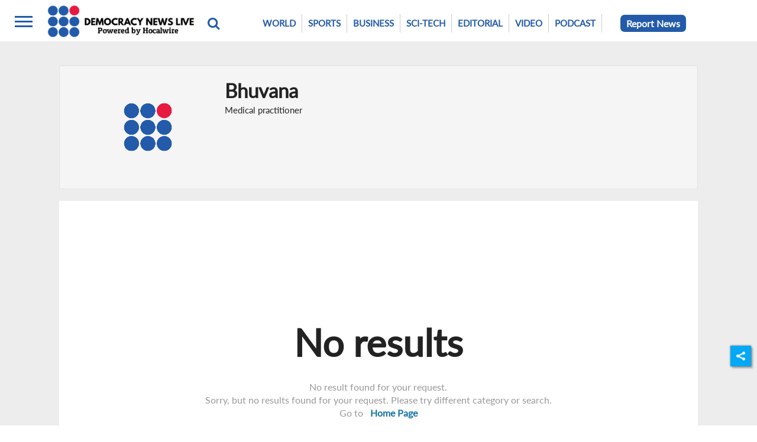

--- FILE ---
content_type: text/html; charset=utf-8
request_url: https://democracynewslive.com/Bhuvana
body_size: 35172
content:
<!DOCTYPE html><html lang="en"><head><title>Bhuvana, Democracy News Live</title><link rel="icon" href="/images/ico/favicon.ico?v=1" type="image/x-icon"><link rel="shortcut icon" href="/images/ico/favicon.ico?v=1" type="image/x-icon"><meta charset="UTF-8"><meta content="IE=Edge" http-equiv="X-UA-Compatible"><meta name="viewport" content="width=device-width, initial-scale=1.0, maximum-scale=10.0,user-scalable=yes,minimum-scale=1.0"><script type="application/ld+json">   {
      "@context" : "https://schema.org",
      "@type" : "Person",
      "name" : "Bhuvana",
      "image" : {
          "@context" : "https://schema.org",
          "@type" : "ImageObject",
          "contentUrl" : "/images/authorplaceholder.jpg",
          "height": 900,
          "width" : 1500,
          "url" : "/images/authorplaceholder.jpg"
      },
      "url" : "https://democracynewslive.com/bhuvana",
      "jobTitle" : "Contributor",
      "sameAs" : []
  }</script><script type="application/ld+json">   {
    "@context" : "https://schema.org",
    "@type" : "WebSite",
    "name" : "Democracy News Live",
    "author" : {
      "@type" : "Organization",
      "name" : "Democracy News Live"
    },
    "keywords" : "Bhuvana,reporter,contributor",
    "interactivityType" : "mixed",
    "inLanguage" : "",
    "headline" : "Bhuvana, Democracy News Live",
    "copyrightHolder" : "Democracy News Live",
    "image" : {
      "@context" : "https://schema.org",
      "@type" : "ImageObject",
      "contentUrl" : "https://democracynewslive.com/images/authorplaceholder.jpg?type=1&v=2",
      "height": 900,
      "width" : 1500,
      "url" : "https://democracynewslive.com/images/authorplaceholder.jpg?type=1&v=2"
     },
    "url" : "https://democracynewslive.com/bhuvana",
    "publisher" : {
      "@type" : "Organization",
       "name" : "Democracy News Live",
       "logo" : {
          "@context" : "https://schema.org",
          "@type" : "ImageObject",
          "contentUrl" : "https://democracynewslive.com/images/logo.png",
          "height": "60",
          "width" : "600",
          "name"  : "Democracy News Live - Logo",
          "url" : "https://democracynewslive.com/images/logo.png"
       }
     },
      "mainEntityOfPage": {
           "@type": "WebPage",
           "@id": "https://democracynewslive.com/bhuvana"
        }
  }</script><script type="application/ld+json">   {
    "@context" : "https://schema.org",
    "@type" : "BreadcrumbList",
    "name" : "BreadcrumbList",
    "itemListElement": [{ "@type":"ListItem","position":"1","item":{ "@id":"https://democracynewslive.com","name":"Home"}},{"@type":"ListItem","position":"2","item":{"@id":"https://democracynewslive.com/Bhuvana","@type":"WebPage","name":"Bhuvana"}}]
  }</script><script type="application/ld+json">   {
    "@context" : "https://schema.org",
    "@type" : "Organization",
    "url" : "https://democracynewslive.com",
    "name" : "Democracy News Live",
    "sameAs" : ["https://www.facebook.com/democracynewslive","https://twitter.com/democracynewsl","https://www.linkedin.com/in/rohit-gandhi-19aa0451/","https://www.youtube.com/channel/UCHsM01k3nYbJRh99u6kuzLQ"], 
    "logo" : {
          "@context" : "https://schema.org",
          "@type" : "ImageObject",
          "contentUrl" : "https://democracynewslive.com/images/logo.png",
          "height": "60",
          "width" : "600",
          "name"  : "Democracy News Live - Logo",
          "url" : "https://democracynewslive.com/images/logo.png"
    }
  }</script><script type="application/ld+json">   {
    "@context" : "https://schema.org",
    "@type" : "SiteNavigationElement",
    "name":["World","Sports","Business","Sci-Tech","Editorial","Video","Podcast"], "url":["https://democracynewslive.com/world","https://democracynewslive.com/sports","https://democracynewslive.com/business","https://democracynewslive.com/sci-tech","https://democracynewslive.com/editorial","https://democracynewslive.com/videos","https://democracynewslive.com/podcast"]
  }</script><script type="application/ld+json">   {
    "@context" : "https://schema.org",
    "@type" : "WebPage",
    "name" : "Bhuvana, Democracy News Live",
    "description" : "Medical practitioner",
    "keywords" : "Bhuvana,reporter,contributor",
    "inLanguage" : "en",
    "url" : "https://democracynewslive.com/bhuvana",
    "author" : {
      "@type" : "Person",
      "name" : "Democracy News Live"
     },
      "speakable": {
          "@context": "https://schema.org",
          "@type": "SpeakableSpecification",
          "xPath": [
              "/html/head/title",
              "/html/head/meta[@name='description']/@content"
          ]
      },
    "publisher" : {
      "@type" : "Organization",
       "name" : "Democracy News Live",
       "url"  : "https://democracynewslive.com",
       "sameAs" : ["https://www.facebook.com/democracynewslive","https://twitter.com/democracynewsl","https://www.linkedin.com/in/rohit-gandhi-19aa0451/","https://www.youtube.com/channel/UCHsM01k3nYbJRh99u6kuzLQ"],
       "logo" : {
          "@context" : "https://schema.org",
          "@type" : "ImageObject",
          "contentUrl" : "https://democracynewslive.com/images/logo.png",
          "height": "60",
          "width" : "600"
      }
     }
   }</script><meta name="image" content="https://democracynewslive.com/images/authorplaceholder.jpg?type=1&amp;v=2"><meta name="description" content="Medical practitioner"><meta name="application-name" content="Democracy News Live"><meta name="keywords" content="Bhuvana,reporter,contributor"><link rel="preload" fetchpriority="low" as="image" href="/images/placeholder.jpg"><link rel="preload" as="script" href="/scripts/hocalwirecommon.min.0fcd746f.js" crossorigin="anonymous"><link rel="preload" as="script" href="/scripts/themeapejs.min.523e8bf4.js" crossorigin="anonymous"><link rel="preload" as="style" href="/styles/themeapefile.min.adf56a8d.css" crossorigin="anonymous"><meta http-equiv="Content-Language" content="en"><meta name="google" content="notranslate"><meta name="author" content="Democracy News Live"><meta name="copyright" content="Democracy News Live"><meta name="robots" content="follow, index"><meta name="robots" content="max-image-preview:large"><meta name="HandheldFriendly" content="true"><meta name="referrer" content="origin"><meta name="twitter:card" content="summary_large_image"><meta property="og:url" content="https://democracynewslive.com/bhuvana"><meta property="og:locale" content="en_IN"><meta name="twitter:url" content="https://democracynewslive.com/bhuvana"><meta property="fb:app_id" content="1624020264324071"><meta property="og:type" content="website"><meta property="og:title" content="Bhuvana, Democracy News Live"><meta property="og:description" content="Medical practitioner"><meta property="og:image" itemprop="image" content="https://democracynewslive.com/images/authorplaceholder.jpg?type=1&amp;v=2"><meta property="og:author" content="Democracy News Live"><meta name="twitter:title" content="Bhuvana, Democracy News Live"><meta name="twitter:description" content="Medical practitioner"><meta name="twitter:image" content="https://democracynewslive.com/images/authorplaceholder.jpg?type=1&amp;v=2"><meta property="og:image:width" content="1200"><meta property="og:image:height" content="630"><meta property="fb:use_automatic_ad_placement" content="enable=true ad_density=default"><!-- include dnsprefetch--><script>window.dynamicPage ="";
window.support_article_infinite_scroll ="";
window.similar_news_infinite_scroll ="";
window.xhrPageLoad ="";
window.isNewsArticlePage ="";</script><script>window.ignoreCoreScripts = "true";
window.exclude_dynamic_links_only =  "";
window.disable_unveil = "";
window.enableTransliteration = "";
window.extra_whatsapp_share_message = "";

window.auto_play_videos_in_view = "";
window.comment_post_as = "";

</script><script>window.load_theme_resource_after_pageLoad = ""
</script><script>window.single_source_news_url = ""
window.popup_ad_cookie_duration = ""
window.popup_ad_display_duration = ""
window.road_blocker_ad_cookie_duration=""
window.road_blocker_ad_display_duration=""
window.epaperClipRatio="7"
window.scriptLoadDelay=parseInt("1000")
window.scriptLoadDelayExternalScripts=parseInt("")
window.windowLoadedDelay=parseInt("")
window.exclude_common_ga="true"
window.exclude_all_ga=""
window.payment_success_redirect_url = ""
window.refresh_pages_on_interval = {};
window.refresh_pages_on_interval_using_ajax = {};

window.maxAllowCropHeightFactor = ""
window.clipLogo = ""
window.disable_hcomment_email_mandatory = ""
window.disable_hcomment_name_mandatory = ""
window.track_pageview_only_once_infinite =  ""

window.sidekick_ad_cookie_duration = ""
window.sidekick_ad_display_duration = ""
window.sidekick_ad_autostart_duration = ""
window.pushdown_ad_close_duration = ""

window.ignore_webp_supprt_check = ""
window.max_dynamic_links_count = ""

window.use_non_ajax_path_for_mixin =  ""
window.no_show_initial_popup =  ""

window.use_advance_search_as_default = ""
window.locationContentPage = ""
window.showUTMCookie = ""
window.updateXHRCanonicalToSelf = ""
window.makeDynamicXHRPageDirectUrl = ""
window.showPopUpToFillProfileDetails = ""
window.mandatoryProfileCookieDuration = ""</script><script async="" src="https://www.googletagmanager.com/gtag/js?id=G-1Y2KZEXEDK"></script><script>var cMap = {"content_url":"/Bhuvana","page_type":"author","content_id":"32700","content_type":"listing","create_by_author_name":"NA","create_by_author_id":"NA","title":"NA","published_date":"NA","modification_date":"NA","author_name":"NA","author_url":"NA","author_id":"NA","primary_category_name":"NA","primary_category_id":"NA","secondary_category_name":"NA","secondary_category_id":"NA","word_count":"NA","error_status":"NA"}
window.dataLayer = window.dataLayer || [];
function gtag(){dataLayer.push(arguments);}
gtag('js', new Date());
gtag('config', 'G-1Y2KZEXEDK',cMap);</script><script>window.FBCODE = "1624020264324071";</script><script>window.COMSCORECODE = "39547594";</script><script>window.insetLinkInCopy = '' || true;
window.insetLinkInCopyLoggedIn = '';
</script><script>window.trackingPageType = "author";</script><script>window.userDataToBePassedBack = {};</script><script>window.Constants = {"url":{"xhrLogin":"/xhr/admin/login/loginUser","xhrLoginOrRegister":"/xhr/admin/login/loginOrRegisterUser","xhrRegister":"/xhr/admin/login/registerUser","xhrVerify":"/xhr/admin/login/verifyUser","xhrVerifyEmail":"/xhr/admin/login/verifyEmail","xhrForgotPassword":"/xhr/admin/login/forgotPassword","xhrResetPassword":"/xhr/admin/login/reset-password","xhrLogout":"/xhr/admin/login/logout","xhrRegenerateEmailCode":"/xhr/admin/login/regenerateEmailCode","xhrRegenerateWhatsAppLink":"/xhr/admin/login/regenerateWhatsAppLink"}};</script><script>window.enable_webp_images = "true";</script><script>window.userDeviceType = "d";</script><script>window.hasIntagram = ""
window.hasTwitter = ""
window.isIOS = ""
window.sendNewsReadState = ""
window.image_quality_percentage = ""
window.enable_js_image_compress = ""
window.local_date_time_format = ""
window.partnerName  = "Democracy News Live"
window.partnerCopyrightName  = "Democracy News Live"
window.ignoreInitialDFPIdChange = "";
window.tooltipMobileSidePadding = "";

window.isAdFree = "0";

window.isPremiumContent = "";
window.delaySecThemeScriptsAction = ""
window.delaySecThemeScriptsActionOthers = ""

window.ignore_also_read_image = ""

window.ip_based_login_enabled = ""; 
window.chars_per_min_read = "1000";
window.user_review_content_id = "";
window.user_review_content_id_ugc = "";
window.custom_data_to_be_passed = "";
window.includePartyTownScript = "";
window.open_paymentgate_default_on_checkout ="";
window.adCustomContentName = "";
window.subscriptionPageUrl = "";

window.externalSubscriberLandingUrl = "";
window.partner_coupon_discount_message = "";

window.autoSlideGallery = "";
window.autoSlideGalleryTimeout = "";

window.isContentPageForSubscription = "";


window.refresh_website_in_interval_using_ajax = "/";

window.callValidateIPLoginAlways = "/";

window.ignoreAddingRandonQueryInYoutubeResize = "";

window.convertToNepaliDate = "";

window.articleViewScrollInfiniteOffset = "";

window.road_blocker_ad_delayed_duration = "";
window.popup_ad_delayed_duration = "";
window.adBlockerCookieShowDuration = "";
window.removeValidateCaptchaInRegister = "";
window.partnerOriginalName = "";
</script><script async src="//pagead2.googlesyndication.com/pagead/js/adsbygoogle.js"></script> <script>   (adsbygoogle = window.adsbygoogle || []).push({     google_ad_client: "ca-pub-9966388278019286",     enable_page_level_ads: true   }); </script><!-- -if(typeof data!="undefined" && data['extra_header_tags'] && data['extra_header_tags']['templateData'] && data['extra_header_tags']['templateData']['content']){--><!--     !{data['extra_header_tags']['templateData']['content']}--><!-- -}--><style type="text/css" class="styles">body img,iframe,video{max-width:100%}#content,#page,body,html{padding:0!important;-webkit-overflow-scrolling:touch}#content{overflow-x:hidden;-webkit-overflow-scrolling:touch}.hide{display:none!important}.prettyphoto img:hover,img.prettyphoto:hover{opacity:.9;transform:scale(1.05)}.width_full{width:280px!important}.no-zoom img:hover,img.no-zoom:hover{opacity:1;transform:none}.hocalwire-editor-list li{line-height:1.3!important}.hocalwire-editor-list li p{display:inline}.epaper-filter{background:#e0e0e0;border:1px solid #ccc;padding:8px 10px;margin-bottom:15px;display:block}.bg-404{background:url(/images/404.jpg);background-repeat:no-repeat;background-size:100%;background-position:center;background-blend-mode:screen}.hocalwire-cp-authors-social .fb_social_icon_image,.hocalwire-cp-authors-social .gplus_social_icon_image,.hocalwire-cp-authors-social .linkedin_social_icon_image,.hocalwire-cp-authors-social .twitter_social_icon_image{position:absolute;width:100%;display:block;left:5%}.hocalwire-cp-authors-social1 .fb_social_icon_image,.hocalwire-cp-authors-social1 .gplus_social_icon_image,.hocalwire-cp-authors-social1 .linkedin_social_icon_image,.hocalwire-cp-authors-social1 .twitter_social_icon_image{position:absolute;width:100%;display:block;left:5%}.disabled_icon_author .fb_social_icon_image,.disabled_icon_author .gplus_social_icon_image,.disabled_icon_author .linkedin_social_icon_image,.disabled_icon_author .twitter_social_icon_image{width:67%;display:block;left:16%}.error-button{background:#fff;color:#000;padding:10px;font-size:2em}.error404-content{background:rgba(0,0,0,.75)}.error404-content h1{color:#fff;padding:25px;line-height:1;font-size:4em;text-align:center}.error-button-wrapper{text-align:center;padding-bottom:30px}.fb-mar-right-5{margin-right:5px}.filter-heading{font-size:14px;padding:0 5px}.wrapper_epaper{border:1px solid #ccc;background:#f7f8f9;padding:5px;margin-right:5px;position:relative}.wrapper_epaper .center{text-align:center}.wrapper_epaper .right{float:right}.epaper-apply{display:inline-block;background:#337ab7;padding:10px 10px;color:#fff;margin-bottom:10px;height:100%;width:100%}.hocal_short_desc{list-style:initial;padding-left:13px}.epaper-filter-item{width:33%;padding-left:5px;padding-right:5px;display:inline-block}.epaper-filter-item #epaper-location{height:36px}.epaper-apply{background:#32aae1;border-radius:3px;padding:5px 20px;text-align:center;font-size:16px;float:right}#pdf.fullscreen{z-index:9999;width:100%;height:90%;position:fixed;top:0;left:0}#content{height:100%}#pdf.full-view{height:98%}#pdf #pdf_content{min-height:600px;height:100%;width:100%}#pdf .full-screen.action-btn{display:inline;background:#337ab7;padding:10px 30px;color:#fff;margin-bottom:20px;height:100%;position:relative;top:15px;right:15px;margin-right:10px}#pdf .external-link-page .full-screen.action-btn{top:0}#pdf.fullscreen .external-link-page .full-screen.action-btn{top:15px}#pdf .external-link-page .full-screen.action-btn#external-link-btn{background:red}#pdf .full-screen-btn-wrapper{text-align:right}#pdf{background:#ccc}#epaper-datepicker{color:#505050;font-size:13px;padding:5px;margin-bottom:10px;display:inline-block}.cp-post-tools .tiles-small-details{display:inline-block!important}.select-style{display:inline-block;border:1px solid #ccc;width:120px;border-radius:3px;overflow:hidden}.select-style select{padding:5px 8px;width:130%;border:none;box-shadow:none;background:0 0;background-image:none;-webkit-appearance:none}.select-style select:focus{outline:0}.epaper-heading{padding:15px 0;font-size:18px;font-weight:700}.goto-next-page-post{text-align:center!important;padding-bottom:20px!important;font-size:20px!important;font-weight:700!important}.newsSocialIcons li.whatsapp,.sticky li.whatsapp{border:0 solid #19d639;background-color:#24bc3d}.newsSocialIcons li.telegram,.sticky li.telegram{border:0 solid #379be5;background-color:#379be5}#plans,#plans ul,#plans ul li{margin:0;padding:0;list-style:none}#pricePlans:after{content:'';display:table;clear:both}#pricePlans{zoom:1}#pricePlans{max-width:69em;margin:0 auto}#pricePlans #plans .plan{background:#fff;float:left;width:100%;text-align:center;border-radius:5px;margin:0 0 20px 0;border:1px solid #eaeaea;-webkit-box-shadow:0 1px 3px rgba(0,0,0,.1);box-shadow:0 1px 3px rgba(0,0,0,.1)}.planContainer .title h2{font-size:2.125em;font-weight:300;color:#3e4f6a;margin:0;padding:.6em 0}.planContainer .title h2.bestPlanTitle{background:#3e4f6a;color:#fff;border-radius:5px 5px 0 0}.planContainer .price p{background:#3e4f6a;color:#fff;font-size:1.2em;font-weight:700;height:2.6em;line-height:2.6em;margin:0 0 1em}.planContainer .price p.bestPlanPrice{background:#f7814d}.planContainer .price p span{color:#8394ae}.planContainer .options{margin-top:10em}.planContainer .options li{font-weight:700;color:#364762;line-height:2.5}.planContainer .options li span{font-weight:400;color:#979797}.planContainer .button a{text-transform:uppercase;text-decoration:none;color:#3e4f6a;font-weight:700;letter-spacing:3px;line-height:2.8em;border:2px solid #3e4f6a;display:inline-block;width:80%;height:2.8em;border-radius:4px;margin:1.5em 0 1.8em}.planContainer .button a.bestPlanButton{color:#fff;background:#f7814d;border:2px solid #f7814d}#credits{text-align:center;font-size:.8em;font-style:italic;color:#777}#credits a{color:#333}#credits a:hover{text-decoration:none}a img{max-width:100%}#fixed-bottom-content{position:fixed;width:100%;background:0 0;bottom:0;z-index:999;min-height:85px}.main-article-content iframe{width:100%}.newsSocialIcons li a{color:#fff}.newsSocialIcons li a:hover{text-decoration:none!important}.newsSocialIcons li a i{margin-right:4px}.newsSocialIcons{width:100%;display:inline-block;text-align:right}.newsSocialIcons a{padding:5px;display:inline-block}.hocalwire-cp-authors-social,.newsSocialIcons ul{width:100%;padding-left:0}.hocalwire-cp-authors-social{text-align:center}.newsSocialIcons li{list-style:none!important;width:25px;height:25px;text-decoration:none;font-family:Oswald!important;text-transform:uppercase;background:0 0;opacity:1;line-height:30px;padding:0;margin:0 3px;position:relative}.newsSocialIcons li a{color:#fff;height:21px}.newsSocialIcons li a:hover{text-decoration:none!important}.newsSocialIcons li a i{margin-right:4px}.newsSocialIcons li.facebook{border:0 solid #314b83;background-color:#4769a5}.newsSocialIcons li.whatsapp{border:0 solid #65bc54;background-color:#65bc54}.newsSocialIcons li.pintrest{border:0;background-color:#d50c22}.newsSocialIcons li.twitter{border:0 solid #0092ba;background-color:#65ccef}.newsSocialIcons li.googleplus{border:0 solid #ab2b1d;background-color:#bf3727}.newsSocialIcons li.gplus{border:0 solid #ab2b1d;background-color:#bf3727}.newsSocialIcons li.linkedin{border:0 solid #278cc0;background-color:#2ba3e1}.newsSocialIcons li.tumblr{border:0 solid #2c3c4c;background-color:#34495e}.newsSocialIcons li.pinterest{border:0 solid #ae1319;background-color:#cd252b}.newsSocialIcons li.email{border:0 solid #4b3b3b;background-color:#4b3b3b}.newsSocialIcons li.mail{border:0 solid #18ae91;background-color:#1abc9c}.sticky li.email,.sticky li.mail{border:0 solid #4b3b3b;background-color:#4b3b3b}.newsSocialIcons li.print{border:0 solid #000;background-color:#000}.sticky li.print{border:0 solid #000;background-color:#000}.newsSocialIcons li.youtube{border:0 solid #e62117;background-color:#e62117}.newsSocialIcons li.insta{border:0 solid #0526c5;background-color:#0526c5}.newsSocialIcons li img{vertical-align:top}.newsSocialIcons ul{border-radius:3px;padding:5px;z-index:10;float:left;clear:both}.newsSocialIcons.right-navigation ul li+li{display:none;float:left;border-radius:30px;padding-top:2px}.newsSocialIcons li{float:left;border-radius:30px}.listing-social-share .newsSocialIcons li{border-radius:30px!important}.margin-top10{margin-top:10px}.sticky-container{position:fixed;top:40%;z-index:11111111111}.sticky-container ul li p{padding:5px}.sticky li.facebook{border:0 solid #314b83;background-color:#4769a5}.sticky li.twitter{border:0 solid #000;background-color:#000}.sticky li.googleplus{border:0 solid #ab2b1d;background-color:#bf3727}.sticky li.gplus{border:0 solid #ab2b1d;background-color:#bf3727}.sticky li.linkedin{border:0 solid #278cc0;background-color:#2ba3e1}.sticky li.tumblr{border:0 solid #2c3c4c;background-color:#34495e}.sticky li.pinterest{border:0 solid #ae1319;background-color:#cd252b}.sticky li.mail{border:0 solid #18ae91;background-color:#1abc9c}.sticky li.youtube{border:0 solid #e62117;background-color:#e62117}.follow-us-links ul{float:none!important;position:relative!important;margin:auto;width:125px!important}#toggle-view-menu{max-height:500px;overflow-x:hidden;overflow-y:scroll}a img{max-width:100%}#fixed-bottom-content{position:fixed;width:100%;background:0 0;bottom:0;z-index:999;min-height:85px}.main-article-content iframe{width:100%}#gallery .pswp__caption__center{max-width:100%!important;text-align:center}#gallery .pswp__caption__center h4{font-weight:700;color:#fff}.pintrest-style-grid{-webkit-column-count:3;max-width:100%}.pintrest-style-grid li{display:inline-block}#gallery{z-index:99999}.fab{background:#03a9f4;width:35px;height:35px;text-align:center;color:#fff;box-shadow:0 0 3px rgba(0,0,0,.5),3px 3px 3px rgba(0,0,0,.25);position:fixed;right:1/4 * 3 * 64px;font-size:2.6667em;display:inline-block;cursor:default;bottom:100px;right:10px;z-index:10;box-sizing:border-box;padding:0 8px}.fab .not-logged-in img{vertical-align:top}.fab .logged-in img{vertical-align:top}.fab.child{right:(64px - 1 / 3 * 2 * 64px)/2 + 1/4 * 3 * 64px;width:1/3 * 2 * 64px;height:1/3 * 2 * 64px;display:none;opacity:0;font-size:2em}.backdrop{position:fixed;top:0;left:0;width:100%;height:100%;background:#ececec;opacity:.3;display:none}#masterfab img{margin:auto;display:block;height:auto}#masterfab{padding:10px;max-width:35px;box-sizing:border-box}.short_desc h2{margin:10px 0;font-size:17px;line-height:24px;font-weight:400;font-style:italic;color:#676767}.image-caption,.image_caption{width:100%;display:block;padding:3px 10px;background:#eee;color:#747474;font-size:13px}.cd-top{cursor:pointer;position:fixed;bottom:100px;left:10px;width:35px;height:35px;background-color:#434343;box-shadow:0 0 10px rgba(0,0,0,.05);overflow:hidden;text-indent:100%;white-space:nowrap;background:rgba(232,98,86,.8) url(/images/cd-top-arrow.svg) no-repeat center 50%;visibility:hidden;opacity:0;-webkit-transition:opacity .3s 0s,visibility 0s .3s;-moz-transition:opacity .3s 0s,visibility 0s .3s;transition:opacity .3s 0s,visibility 0s .3s}.cd-top.cd-fade-out,.cd-top.cd-is-visible,.no-touch .cd-top:hover{-webkit-transition:opacity .3s 0s,visibility 0s 0s;-moz-transition:opacity .3s 0s,visibility 0s 0s;transition:opacity .3s 0s,visibility 0s 0s}.cd-top.cd-is-visible{visibility:visible;opacity:1;z-index:99999999999999999999999999999999999999999}.cd-top.cd-fade-out{opacity:.5}.no-touch .cd-top:hover{background-color:#e86256;opacity:1}#mobile-menu span img{max-height:40px}.social-link{border:1px solid #e1e1e1;padding:10px 25px;margin-bottom:2px}.social-link li{list-style:none;float:left;color:#333;font-size:13px;margin:0 0 0 15px}.social-link li:first-child{margin:0}.social-link li a{color:#000;font-size:14px}.blog-share-socials.mixed-social-wrapper{width:100%;position:relative}.blog-share-socials.mixed-social-wrapper li.mixed-social-li.facebook-mixed{width:105px}.blog-share-socials.mixed-social-wrapper li.mixed-social-li.twitter-mixed{width:60px}.blog-share-socials.mixed-social-wrapper li.mixed-social-li.facebook-mixed .fb_iframe_widget{position:absolute;margin-top:-10px}.blog-share-socials.mixed-social-wrapper li.mixed-social-li.facebook-mixed.closed .fb_iframe_widget{left:40px}.blog-share-socials.mixed-social-wrapper li.mixed-social-li.facebook-mixed.open .fb_iframe_widget{left:0}.popup{position:fixed;z-index:2;top:60px;left:50%;width:460px;height:270px;background:#fff;-moz-box-shadow:4px 4px 30px #130507;-webkit-box-shadow:4px 4px 30px #130507;box-shadow:4px 4px 30px #130507;-moz-transition:top .8s;-o-transition:top .8s;-webkit-transition:top .8s;transition:top .8s}.p_content{width:100%;text-align:center;font-size:23px;padding:110px 0 0}.p_anch{float:left;position:relative;z-index:1;width:100%;margin:80px 0 0 0;text-align:center;font-size:18px}.p_anch a{color:#000}.p_anch a:hover{text-decoration:none}.p_anch_bottom{margin:1500px 0 0 0;padding:0 0 50px 0}.p_close{position:absolute;top:0;right:0;width:30px;height:12px;padding:15px 11px 0 0}.p_close span{display:block;width:23px;height:5px;background:#333}.p_close span:first-child{-ms-transform:rotate(45deg);-webkit-transform:rotate(45deg);transform:rotate(45deg)}.p_close span:last-child{margin:-5px 0 0;-ms-transform:rotate(135deg);-webkit-transform:rotate(135deg);transform:rotate(135deg)}.p_body{position:fixed;top:0;left:0;width:100%;height:100%;background:#000;opacity:.7;-moz-transition:opacity .8s;-o-transition:opacity .8s;-webkit-transition:opacity .8s;transition:opacity .8s}.hocalwire-cp-authors-grid,.hocalwire-cp-authors-social{margin-left:0;margin-right:5px;padding-left:0}.hocalwire-cp-author-box{display:block;background:#f8f5ff;margin-left:5px;margin-right:5px;border:1px solid #eae7e7;padding:10px;min-height:270px}.hocalwire-cp-category-box{display:block;background:#f8f5ff;margin-left:5px;margin-right:5px;border:1px solid #eae7e7;padding:10px}.name_author{width:100%;margin-top:10px}.hocalwire-cp-thumb{width:85px;height:85px;border-radius:50%;margin:24px 15px!important;border:1px solid #eae7e7;overflow:hidden}.hocalwire-cp-thumb-round{width:100px;height:100px;border-radius:50%;margin:0 auto;border:1px solid #eae7e7;overflow:hidden}.hocalwire-cp-author-box a{text-align:center}.hocalwire-cp-thumb img{width:100%;height:auto}a img{max-width:100%}.hocalwire-row{margin-right:15px;margin-left:15px}.hocalwire-cp-authors .hocalwire-row .row{display:flex}.hocalwire-cp-authors .hocalwire-col-md-4{width:100%!important}.author-content-new{border:1px solid #ccc;padding:5px}.hocalwire-cp-thumb-new{width:100%;max-height:180px;overflow:hidden}.col-md-80-new h4 a{font-size:15px}.pt10{padding-top:10px}.hocalwire-col-md-12{width:100%;float:left}.hocalwire-col-md-4{width:33%;float:left;margin-bottom:10px}.hocalwire-col-md-2{width:16%;float:left;margin-bottom:10px}.hocalwire-col-md-6{width:50%;padding-left:15px;padding-right:15px;float:left}.hocalwire-col-md-9{width:75%;float:left}.hocalwire-col-md-3{width:25%;float:left}.col-md-40{width:33%;float:left}.col-md-80{width:66%;float:left}.hocalwire-cp-authors .hocalwire-col-md-4 .col-md-80{width:55%}.hocalwire-cp-author-box h3{font-size:15px}.author-content{background:#f7f8f9;text-align:left;color:#5690c2;height:130px;overflow:hidden;border:1px solid #dae2ea}.author-content-details{background:#fff;text-align:center;margin-top:5px;color:#5690c2;border:1px solid #ccc;padding-bottom:10px;padding-top:10px}.hocal-grid{padding:5px;margin-bottom:5px}.hocalwire-cp-authors{background:#fff;border:1px solid #ccc;padding:0}.hocalwire-cp-authors-social li{width:20px;height:20px;padding:4px;margin:5px;display:inline-block}.hocalwire-cp-authors-social li:first-child{margin-left:0}.hocalwire-cp-authors-social li a{height:20px;position:relative;display:block}.hocalwire-cp-authors-social li.facebook,.hocalwire-cp-authors-social1 li.facebook{border:0 solid #314b83;background-color:#4769a5}.hocalwire-cp-authors-social li.twitter,.hocalwire-cp-authors-social1 li.twitter{border:0 solid #0092ba;background-color:#65ccef}.hocalwire-cp-authors-social li.googleplus,.hocalwire-cp-authors-social1 li.googleplus{border:0 solid #ab2b1d;background-color:#bf3727}.hocalwire-cp-authors-social li.gplus,.hocalwire-cp-authors-social1 li.gplus{border:0 solid #ab2b1d;background-color:#bf3727}.hocalwire-cp-authors-social li.linkedin,.hocalwire-cp-authors-social1 li.linkedin{border:0 solid #278cc0;background-color:#2ba3e1}.hocalwire-cp-authors-social li.dark{background-color:#ccc!important}.clf:after{visibility:hidden;display:block;font-size:0;content:" ";clear:both;height:0}.clf{display:inline-block}* html .clf{height:1%}.clf{display:block}.error.common-error{color:red}.hocal_hide_on_desktop{display:none!important}.hocal_hide_on_desktop_inlineblock{display:none!important}@media screen and (max-width:480px){.hocalwire-col-md-4{width:100%}.col_half{width:100%!important}.hocalwire-cp-authors .hocalwire-row .row{display:block}}@media screen and (min-width:481px) and (max-width:768px){#pricePlans #plans .plan{width:49%;margin:0 2% 20px 0}.hocalwire-cp-authors .hocalwire-row .row{display:block}#pricePlans #plans>li:nth-child(2n){margin-right:0}.hocalwire-col-md-4{width:47%}.bg_carousel>.col_half{width:100%!important}}@media screen and (min-width:769px) and (max-width:1024px){#pricePlans #plans .plan{width:49%;margin:0 2% 20px 0}.hocalwire-cp-authors .hocalwire-row .row{display:block}#top_one_big_other_four{display:flex;flex-flow:row wrap}.hocalwire-col-md-4{width:30%}#pricePlans #plans>li:nth-child(2n){margin-right:0}}@media screen and (min-width:1025px){#pricePlans{margin:2em auto}.hocalwire-col-md-4{width:30%}#pricePlans #plans .plan{width:24%;margin:0 1.33% 20px 0;-webkit-transition:all .25s;-moz-transition:all .25s;-ms-transition:all .25s;-o-transition:all .25s;transition:all .25s}#pricePlans #plans>li:last-child{margin-right:0}#pricePlans #plans .plan:hover{-webkit-transform:scale(1.04);-moz-transform:scale(1.04);-ms-transform:scale(1.04);-o-transform:scale(1.04);transform:scale(1.04)}.planContainer .button a{-webkit-transition:all .25s;-moz-transition:all .25s;-ms-transition:all .25s;-o-transition:all .25s;transition:all .25s}.planContainer .button a:hover{background:#3e4f6a;color:#fff}.planContainer .button a.bestPlanButton:hover{background:#ff9c70;border:2px solid #ff9c70}}.js__popup{z-index:999}.js__p_body{z-index:998}.js__slide_top{height:0;overflow:hidden;top:0}.js__fadeout{height:0;overflow:hidden;opacity:0}@-webkit-keyframes placeHolderShimmer{0%{background-position:-468px 0}100%{background-position:468px 0}}@keyframes placeHolderShimmer{0%{background-position:-468px 0}100%{background-position:468px 0}}.mixin-loader-wrapper{background-color:#e9eaed;color:#141823;padding:5px;border:1px solid #ccc;margin:0 auto 1em}.mixin-loader-item{background:#fff;border:1px solid;border-color:#e5e6e9 #dfe0e4 #d0d1d5;border-radius:3px;padding:12px;margin:0 auto}.placeholder_top{background:#fff;padding:5px}.mixin-placeholder-details-wrapper{z-index:99;left:30%;display:inline-block;top:50px;color:#000;background:#0f0f0f;color:#fff;padding:10px}.placeholder_top .animated-background{-webkit-animation-duration:1s;animation-duration:1s;-webkit-animation-fill-mode:forwards;animation-fill-mode:forwards;-webkit-animation-iteration-count:infinite;animation-iteration-count:infinite;-webkit-animation-name:placeHolderShimmer;animation-name:placeHolderShimmer;-webkit-animation-timing-function:linear;animation-timing-function:linear;background:#f6f7f8;background:#eee;background:-webkit-gradient(linear,left top,right top,color-stop(8%,#eee),color-stop(18%,#ddd),color-stop(33%,#eee));background:-webkit-linear-gradient(left,#eee 8%,#ddd 18%,#eee 33%);background:linear-gradient(to right,#eee 8%,#ddd 18%,#eee 33%);-webkit-background-size:800px 104px;background-size:800px 104px}.content,.img{margin:auto}.hocal_col{width:100%;padding-top:5px;padding-bottom:5px}.padding_10{padding:10%}.padding_20{padding:20%}.placeholder_top .img.small{height:60px;max-width:80px}.placeholder_top .img.medium{height:150px;max-width:250px}.placeholder_top .img.big{height:300px;max-width:500px}.placeholder_top .img.supper-big{height:450px;max-width:750px}.content{margin-bottom:10px}.placeholder_top .content.small{height:10px;padding-left:5px;padding-right:5px}.placeholder_top .content.medium{height:20px;padding-left:10px;padding-right:10px}.placeholder_top .content.large{height:30px;padding-left:15px;padding-right:15px}.hocal_col_12{width:100%}.hocal_col_9{width:75%}.hocal_col_8{width:60%}.hocal_col_6{width:50%}.hocal_col_4{width:33%}.hocal_col_3{width:25%}.hocal_row{display:block}.hocal_col{display:block;float:left;position:relative}.author-content h4{padding-top:10px}.author-content h4 a{font-size:14px}.author-content p{font-size:11px!important}.placeholder_top .play{display:block;width:0;height:0;border-top:$size solid transparent;border-bottom:$size solid transparent;border-left:($size*$ratio) solid $foreground;margin:($size * 2) auto $size auto;position:relative;z-index:1;transition:all $transition-time;-webkit-transition:all $transition-time;-moz-transition:all $transition-time;left:($size*.2)}.placeholder_top .play:before{content:'';position:absolute;top:-75px;left:-115px;bottom:-75px;right:-35px;border-radius:50%;z-index:2;transition:all .3s;-webkit-transition:all .3s;-moz-transition:all .3s}.placeholder_top .play:after{content:'';opacity:0;transition:opacity .6s;-webkit-transition:opacity .6s;-moz-transition:opacity .6s}.padding_2{padding:2px}.col6{width:49%}.pad_right5{padding-right:5px}.col12{width:100%}.fleft{float:left}.epaper-listing{display:inline-block;width:100%}.epaper-listing .single-item-row{width:40%;margin-left:30%}@media only screen and (min-width:800px){.desktop-inside-content{display:flex!important}}.panWrapper img.i{max-width:200%}@media only screen and (max-width:799px){#content,body,content{overflow-x:hidden}.epaper-listing .single-item-row{width:100%;margin-left:0}.panWrapper img.i{max-width:400%}.mobile-inside-content{display:flex!important}.epaper-filter{padding:5px 5px 0 0;text-align:center;display:inline-block;width:100%;margin-bottom:5px;padding-left:0}.epaper-filter .epaper-filter-item{margin-bottom:0;width:33%}.epaper-filter-item #epaper-datepicker{font-size:13px;padding:2px 0 2px 5px;width:80px}.epaper-filter .epaper-apply{width:70px;padding:5px 15px}.epaper-filter-item .selectpicker{width:115px}.wrapper_epaper{margin-right:0}}.news_category_description{position:absolute;bottom:0;z-index:13;font-family:'Open Sans',arial,sans-serif;font-size:21px;font-weight:600;line-height:1;color:#fff;background:rgba(38,38,39,.57);margin-right:0;padding:3px 6px 4px;display:block;transition:background-color .3s ease;vertical-align:top}.hocal_small_image_wrapper img{height:auto;width:100%}.hocal_small_image_wrapper{height:176px;background:#000!important;overflow:hidden!important;margin-bottom:5px!important;position:relative!important}.small_img_desc{color:#fff!important;font-size:18px;line-height:1.3em}.hocal_big_image_wrapper{max-height:360px!important;overflow:hidden;position:relative}.hocal_big_image_wrapper img{height:auto;width:100%}.news_category_description a.header-link.main_header{color:#fff;font-size:25px;line-height:1.3em}.news_category_date{position:absolute;top:5px;font-family:'Open Sans',arial,sans-serif;font-size:11px;font-weight:600;line-height:1;background-color:#222;color:#fff;z-index:12;margin-right:5px;padding:3px 6px 4px;display:block;vertical-align:top}.flex{display:flex;flex-wrap:wrap}.clearfix:after{visibility:hidden;display:block;font-size:0;content:" ";clear:both;height:0}.clearfix{display:inline-block}* html .clearfix{height:1%}.clearfix{display:block}.video-element.note-video-clip{width:100%}#floating-location-container #floating-button{width:55px;height:55px;border-radius:50%;background:red;position:fixed;bottom:50%;right:5px;cursor:pointer;box-shadow:0 2px 5px #666;z-index:9999}#floating-location-container .location{color:#fff;position:absolute;display:block;bottom:0;right:0;text-align:center;padding:0;margin:0;line-height:55px;font-size:38px;font-family:Roboto;font-weight:300;animation:plus-out .3s;transition:all .3s;left:12px;top:13px;width:30px;z-index:9999}#floating-logged-in-menu-container .float-nav{position:fixed;top:50px;right:5px;cursor:pointer;box-shadow:0 2px 5px #666;z-index:999999}#floating-logged-in-menu-container .float-nav>a.menu-btn{text-decoration:none;display:block;background-color:#c33;color:#fff;padding:5px 15px 9px 12px;text-align:center;box-shadow:2px 2px 8px #777;border-radius:50%;box-sizing:content-box}#floating-logged-in-menu-container .float-nav>a.menu-btn.active{transition:background-color 250ms linear;background-color:transparent;box-shadow:none}#floating-logged-in-menu-container .float-nav>a.menu-btn.active>ul>li.line:nth-child(1){border-width:2px;-moz-transform:rotate(45deg) translate(4px,6px);-ms-transform:rotate(45deg) translate(4px,6px);-webkit-transform:rotate(45deg) translate(4px,6px);transform:rotate(45deg) translate(4px,6px)}#floating-logged-in-menu-container .float-nav>a.menu-btn.active>ul>li.line:nth-child(2){visibility:hidden}#floating-logged-in-menu-container .float-nav>a.menu-btn.active>ul>li.line:nth-child(3){border-width:2px;-moz-transform:rotate(-45deg) translate(8px,-10px);-ms-transform:rotate(-45deg) translate(8px,-10px);-webkit-transform:rotate(-45deg) translate(8px,-10px);transform:rotate(-45deg) translate(8px,-10px)}#floating-logged-in-menu-container .float-nav>a.menu-btn>ul{list-style:none;padding:0;margin:0}#floating-logged-in-menu-container .float-nav>a.menu-btn>ul>li.line{border:1px solid #fff;width:100%;margin-bottom:7px;-moz-transition-duration:.1s;-o-transition-duration:.1s;-webkit-transition-duration:.1s;transition-duration:.1s}#floating-logged-in-menu-container .float-nav>a.menu-btn>.menu-txt{width:100%;text-align:center;font-size:12px;font-family:sans-serif}#floating-logged-in-menu-container .main-nav{display:none;opacity:0;font-family:sans-serif;position:absolute;top:60px;right:20px;transition:opacity 250ms}#floating-logged-in-menu-container .main-nav.active{display:block;opacity:1;transition:opacity 250ms;z-index:99999;position:fixed}#floating-logged-in-menu-container .main-nav ul{width:100%;display:block;list-style:none;margin:0;padding:0;background-color:#c33;box-shadow:2px 2px 8px #777;border-radius:3px 3px 33.5px 3px}#floating-logged-in-menu-container .main-nav ul>li>a{text-decoration:none;display:block;font-weight:200;padding:10px 60px 5px 15px;color:#fff}#floating-logged-in-menu-container .main-nav ul>li>a:hover{font-weight:400}#floating-logged-in-menu-container #wrapper_button{width:17px;height:30px;background:#c33;position:fixed;top:50px;right:5px;cursor:pointer;box-shadow:0 2px 5px #666;z-index:9999}#floating-logged-in-menu-container .sticky-profile-menu{position:fixed;top:120px;right:5px;cursor:pointer;background:#fff;border-radius:2px;padding:2px;z-index:99999}#floating-logged-in-menu-container .avatar-img{color:#fff;position:absolute;display:block;bottom:0;right:0;text-align:center;padding:0;margin:0;line-height:55px;font-size:38px;font-family:Roboto;font-weight:300;animation:plus-out .3s;transition:all .3s;left:7px;top:8px;width:30px;z-index:9999}#floating-logged-in-menu-container .sticky-profile-menu li{font-size:16px;padding:2px;width:100%}#floating-logged-in-menu-container .sticky-profile-menu li img{max-width:50px}#floating-logged-in-menu-container .fab-menu.child{display:none}#floating-logged-in-menu-container .menu-btn.mobile-container ul{display:none}#floating-logged-in-menu-container .menu-btn.mobile-container ul li{width:30px}#floating-logged-in-menu-container .menu-btn.mobile-container.logged-in-user img.logged-in{display:block}#floating-logged-in-menu-container .menu-btn.mobile-container.logged-in-user img.non-logged-in{display:none}#floating-logged-in-menu-container .menu-btn.mobile-container.non-logged-in-user img.logged-in{display:none}#floating-logged-in-menu-container .menu-btn.mobile-container.non-logged-in-user img.non-logged-in{display:block}#floating-logged-in-menu-container .menu-btn.mobile-container.logged-in-user.active img.logged-in,#floating-logged-in-menu-container .menu-btn.mobile-container.non-logged-in-user.active img.non-logged-in{display:none}#floating-logged-in-menu-container .menu-btn.mobile-container.active ul{display:block;margin-top:8px;width:22px}#floating-logged-in-menu-container .menu-btn.mobile-container.active img{display:none}#floating-logged-in-menu-container .avatar-img.non-logged-in{left:11px;top:3px}#floating-logged-in-menu-container .js-login-button,#floating-logged-in-menu-container .js-logout-button{padding-top:20px}.mtop10{margin-top:8px}.small-child{width:16.5%!important}.small-child .image_wrapper{overflow:hidden;max-height:98px}.small-child .image_wrapper img{width:100%!important;height:98px!important}.col_half{width:50%}.margin_left10{margin-left:2%}.col48{width:48%}.bg_carousel{background:#fff;padding:5px}.margin_bottom15{margin-bottom:15px}#floating-extra-container{background:0 0;position:fixed;z-index:99;bottom:135px;right:0;cursor:pointer}@media screen and (max-width:768px){.hocal_col_4,.hocal_col_6,.hocal_col_8,.hocal_col_9{width:100%}.col6{width:100%}.hocal_small_image_wrapper{max-height:auto!important;height:auto!important}.hocal_col_3{width:50%}.hocal_hide_on_desktop_inlineblock{display:inline-block!important}.hocal_hide_on_desktop{display:block!important}.hocal_hide_on_mobile{display:none!important}}@media screen and (min-width:769px) and (max-width:1024px){.hocal_col_8,.hocal_col_9{width:50%}.hocal_small_image_wrapper{max-height:auto!important;height:auto!important}.hocal_col_3{width:50%}}@media screen and (min-width:1025px){.hocalwire-cp-thumb{width:80px!important;height:80px}}.regenrate-validate p{margin-bottom:10px;padding:2px}.common-user-pages .form{background:#f7f7f7;width:470px;margin:0 auto;padding:10px 35px;padding-top:25px;border:1px solid #e2e2e2}.js-verify-term-conditions{margin-top:5px;margin-right:5px}.common-user-pages .bottom_links{margin:0 auto;padding-left:50px;padding-top:25px;width:470px}.common-user-pages .form fieldset{border:0;padding:0;margin:0}.common-user-pages .form p.contact{font-size:12px;margin:0 0 5px 0;line-height:14px}.common-user-pages .form input[type=text]{width:400px}.common-user-pages .form input[type=email]{width:400px}.common-user-pages .form select{width:400px;margin-bottom:10px}.common-user-pages .form input[type=password]{width:400px}.common-user-pages .form input.birthday{width:60px}.common-user-pages .form input.birthyear{width:120px}.common-user-pages .form label{color:#000;font-weight:700;font-size:12px;font-family:Arial,Helvetica}.common-user-pages .form label.month{width:135px}.common-user-pages .form input,.common-user-pages .form select,.common-user-pages .form textarea{background-color:#fff;border:1px solid #ccc;color:#444;font-size:15px;margin-bottom:15px;border-radius:3px}.common-user-pages .form input:focus,textarea:focus{border:1px solid #ff5400;background-color:rgba(255,255,255,1)}.common-user-pages .form .select-style{-webkit-appearance:button;-webkit-border-radius:2px;-webkit-box-shadow:0 1px 3px rgba(0,0,0,.1);-webkit-padding-end:20px;-webkit-padding-start:2px;-webkit-user-select:none;background-image:url(images/select-arrow.png),-webkit-linear-gradient(#fafafa,#f4f4f4 40%,#e5e5e5);background-position:center right;background-repeat:no-repeat;border:0 solid #fff;color:#555;font-size:inherit;margin:0;overflow:hidden;padding-top:5px;padding-bottom:5px;text-overflow:ellipsis;white-space:nowrap}.common-user-pages .form .gender{width:410px}.common-user-pages .form .buttom{background:#1c9ab7;display:inline-block;padding:10px 20px;color:#fbf7f7;text-decoration:none;font-weight:700;line-height:1;-moz-border-radius:5px;-webkit-border-radius:5px;border-radius:3px;-moz-box-shadow:0 1px 3px #999;-webkit-box-shadow:0 1px 3px #999;border:none;position:relative;cursor:pointer;font-size:17px;margin:10px}.common-user-pages .form .buttom_wrapper{text-align:right}.common-user-pages .form .buttom:hover{background-color:#2a78f6}.common-user-pages .generate_otp_btn{margin-right:10px}.common-user-pages .regenrate-message{width:100%;text-align:center;padding:10px;margin-bottom:10px;font-size:19px;color:#000}.pagi_wrap{width:100%;position:relative}.pagi_wrap ul{margin:auto;display:block;text-align:center;width:100%;position:relative}.pagi_wrap ul li{display:inline-block;margin:0 15px;text-align:center;position:relative}.pagi_wrap ul li.active a{cursor:default}.pagi_wrap ul li span{color:#333;vertical-align:middle;display:inline-block;font-size:20px;line-height:45px;width:45px;height:45px;background:#dfebf9;text-align:center;border-radius:50%}.pagi_wrap ul li.active span{background:#ccc}.share-text p:first-child{font-size:1.3125em;font-weight:700;letter-spacing:1px}.share-text p{font-weight:400;font-size:.75em;letter-spacing:.5px;color:#777;text-align:center;text-transform:uppercase;line-height:20px}.share-icons-left-sticky{width:100%}.share-icons-left-sticky .share-buttons{width:80%;margin:0 auto}.share-icons-left-sticky .share-buttons li{width:35px;height:35px;margin:0 3px 8px;float:left}.share-buttons li{display:block;width:auto;float:none;margin-right:3px;height:auto}.share-btn img{max-width:100%!important;padding:2px}.share-buttons li{text-align:center;margin-bottom:0;position:relative;display:inline-block;width:20%;float:left;height:2.5em}.share-buttons li.facebook{background:#4769a5;padding:5px;border-radius:50%}.share-buttons li.twitter{background:#65ccef;padding:5px;border-radius:50%}.share-buttons li.googleplus{background:#bf3727;padding:5px;border-radius:50%}.share-buttons li.linkedin{background:#2ba3e1;padding:5px;border-radius:50%}.share-buttons li.tumblr{background:#34495e;padding:5px;border-radius:50%}.share-buttons li.pinterest{background:#cd252b;padding:5px;border-radius:50%}.share-buttons li.whatsapp{background:#34af23;padding:5px;border-radius:50%}.share-buttons li.email{background:#4b3b3b;padding:5px;border-radius:50%}.share-buttons li.print{background:#4b3b3b;padding:5px;border-radius:50%}.fb-widget-cont{margin:10px auto;text-align:center;position:relative}.page_heading{text-align:center;font-size:25px;border-bottom:1px dotted #ccc;padding:5px 30px}.common-message{text-align:center;font-size:20px;background:#f7f7f7;padding:20px 0;margin-top:20px}.center{text-align:center}@media screen and (max-width:480px){.hocal_small_image_wrapper{height:auto!important;overflow:hidden!important;margin-bottom:5px!important;position:relative!important}.hocal_big_image_wrapper{max-height:auto!important;overflow:hidden;position:relative}}@media screen and (min-width:481px) and (max-width:768px){.hocal_small_image_wrapper{height:auto!important;overflow:hidden!important;margin-bottom:5px!important;position:relative!important}.hocal_big_image_wrapper{max-height:auto!important;overflow:hidden;position:relative}#pricePlans #plans .plan{width:49%;margin:0 2% 20px 0}#pricePlans #plans>li:nth-child(2n){margin-right:0}}@media screen and (min-width:769px) and (max-width:1024px){#pricePlans #plans .plan{width:49%;margin:0 2% 20px 0}#pricePlans #plans>li:nth-child(2n){margin-right:0}}@media screen and (min-width:1025px){#pricePlans{margin:2em auto}#pricePlans #plans .plan{width:24%;margin:0 1.33% 20px 0;-webkit-transition:all .25s;-moz-transition:all .25s;-ms-transition:all .25s;-o-transition:all .25s;transition:all .25s}#pricePlans #plans>li:last-child{margin-right:0}#pricePlans #plans .plan:hover{-webkit-transform:scale(1.04);-moz-transform:scale(1.04);-ms-transform:scale(1.04);-o-transform:scale(1.04);transform:scale(1.04)}.planContainer .button a{-webkit-transition:all .25s;-moz-transition:all .25s;-ms-transition:all .25s;-o-transition:all .25s;transition:all .25s}.planContainer .button a:hover{background:#3e4f6a;color:#fff}.planContainer .button a.bestPlanButton:hover{background:#ff9c70;border:2px solid #ff9c70}}@media screen and (max-width:767px){.common-user-pages .bottom_links,.common-user-pages .form{width:330px}.common-user-pages .form input[type=text]{width:260px}.common-user-pages .form input[type=email]{width:260px}.common-user-pages .form select{width:260px}.common-user-pages .form input[type=password]{width:260px}}@media screen and (max-width:480px){.pintrest-style-grid{-webkit-column-count:1}#toggle-view-menu{max-height:400px}.hocalwire-cp-thumb-new{width:100%;max-height:270px;overflow:hidden}.hocalwire-cp-authors-new ..hocalwire-col-md-3{width:100%}}.plan_heading{font-size:24px;color:#3498db;padding:15px 10px!important}#pricing-table .table .pricing-header{position:relative;padding:10px 0;background:#fafafa none repeat scroll 0 0;text-align:center;border-bottom:1px solid #eee;border-top:1px solid #eee;margin-bottom:20px;-webkit-transition:all .3s linear;-moz-transition:all .3s linear;-ms-transition:all .3s linear;-o-transition:all .3s linear;transition:all .3s linear}#pricing-table .table .description{text-align:center;padding:0 15px;margin-bottom:10px;text-align:center}#pricing-table .table .description li{font-size:14px;color:#888;border-bottom:1px solid #eee;padding-bottom:10px;margin-bottom:10px}#pricing-table .table .description i{color:#3498db;margin-right:5px}.btn-common,.common-button{padding:12px 22px;background:#48acef;border-radius:3px;color:#fff}.inside-post-ad-after,.inside-post-ad-before{font-size:18px!important;font-weight:700!important;padding:10px 0!important}.inside-post-ad-after a,.inside-post-ad-before a{color:#af1300!important;text-decoration:underline!important}.details-content-story{z-index:99}.details-content-story .inside_editor_caption.float-left,.details-content-story img.float-left{padding-right:10px;padding-bottom:10px;float:left;left:0}.details-content-story .inside_editor_caption.float-right,.details-content-story img.float-right{padding-left:10px;padding-bottom:10px;float:right;right:0}.details-content-story .image_caption{background:0 0}.details-content-story div,.details-content-story p{margin-bottom:15px!important;line-height:1.4;margin:0 auto}.details-content-story .inside_editor_caption{display:none}.details-content-story .inside_editor_caption.edited-info{display:block}.details-content-story img{max-width:100%}.details-content-story .inside_editor_caption.float-left{margin-top:10px}.details-content-story .inside_editor_caption.float-right{margin-top:10px}.details-content-story img.float-none{padding:10px;margin:auto;float:none}.details-content-story .inside_editor_caption{font-size:16px;padding:2px;text-align:center;bottom:-20px;width:100%}.details-content-story .image-and-caption-wrapper{position:relative;margin-bottom:20px}.image-and-caption-wrapper{max-width:100%!important}.details-content-story .image-and-caption-wrapper.float-left{float:left;padding-right:10px;padding-bottom:10px}.details-content-story .image-and-caption-wrapper.float-right{float:right;padding-left:10px;padding-bottom:10px}.details-content-story .image-and-caption-wrapper.float-none{float:none;display:block;clear:both}.details-content-story .hide-on-web{display:none!important}.hide-on-web{display:none!important}.details-content-story .template-wrapper{padding:2px;width:100%}.details-content-story .template-wrapper .delete-lists-wrapper button{display:none}.details-content-story .template-wrapper .action-btn-wrapper{display:none}.details-content-story .list-item-heading{font-size:18px;margin-bottom:20px}.details-content-story li.list-item{margin-bottom:20px}.details-content-story .action-btn-wrapper span{padding:5px;margin:2px;background:#ccc}.details-content-story .template-wrapper{padding:2px;width:100%}.details-content-story .template-wrapper .delete-lists-wrapper{float:right;margin-top:10px}.details-content-story .template-wrapper .delete-lists-wrapper button{padding:10px;margin-right:10px;margin-top:-5px}.details-content-story .template-wrapper li.list-item{width:100%}.details-content-story .template-wrapper .action-btn-wrapper{float:left;margin-right:20px}.details-content-story .list-items-wrapper li{border:none!important}.details-content-story .list-items-wrapper.unordered-list ul{list-style-type:square}.modal_wrapper_frame{position:fixed;width:100%;top:0;height:100%;background:rgba(0,0,0,.7);opacity:1;z-index:9999999}.modal_wrapper_frame #modal-content{position:absolute;left:20%;top:20%;right:20%;bottom:20%;border:1px solid #ccc;background:#fff}.modal_wrapper_frame .cross-btn{right:10px;top:10px;position:absolute;font-size:20px;cursor:pointer;padding:5px;z-index:9999}.modal_wrapper_frame iframe{width:100%;height:100%}li.sshare{height:30px!important;width:120px!important;background:#059c08!important;cursor:pointer}.sshare a{width:100%;height:100%;margin:0;padding:0}.left-sshare-img-wrapper{width:30px;height:30px;background:#eec107;border-radius:15px;float:left;overflow:hidden}.left-sshare-img-wrapper img{margin-top:2px}.right-sshare span{text-transform:initial;color:#fff}.hocal_share_button{text-align:center;width:100%;display:inline-block}.hocal_share_button a{margin-top:-10px}.hocal_share_button img{max-height:26px}.details-content-story .image-and-caption-wrapper.float-none{left:0!important;margin:0 auto}@media screen and (max-width:767px){.modal_wrapper_frame #modal-content{left:2%;top:2%;right:2%;bottom:2%}.details-content-story .image-and-caption-wrapper.float-left,.details-content-story .image-and-caption-wrapper.float-right{display:inline;max-width:100%!important;float:none!important}}.login-block .action-btn-wrap,.subscribe-block #subscribe_to_mail_btn_wrap{width:100%;background:#2b2222;padding:5px;display:block;text-align:center}.login-block .action-btn,.subscribe-block #subscribe_to_mail_btn{color:#fff;padding:5px;padding-left:10px;padding-right:10px;font-weight:700;text-align:center;cursor:pointer}#subscribe-error,.login-error,.login-success{background:#f8f5f5;padding:2px;text-align:center}.inside-post-ad,.left_level_ad,.mid_level_ad,.right_level_ad{margin:0 auto;text-align:center;margin-top:10px}.hide-category-submenu ul{display:none!important}#hocal-feat-top-wrap{margin-top:10px;margin-bottom:15px}#hocal-feat-top-wrap{overflow:hidden;width:100%}.hocal-left{float:left}.hocal-relative{position:relative}.hocal-feat-top2-left-wrap{width:49.9457700651%;height:auto}.hocal-big-img{max-height:325px}.hocal-feat-top2-left{overflow:hidden;width:100%;height:100%}.hocal-feat-top2-left-img,.hocal-feat-top2-right-img,.hocal-feat-wide1-img,.hocal-feat-wide5-img{background:#000;line-height:0;overflow:hidden;width:100%;height:100%}.hocal-feat-top2-left-text{padding:30px 2.90697674419% 15px;width:94.19%}.hocal-feat-top2-left-text{background:rgba(0,0,0,.64);padding:5px 2.17155266015% 5px;position:absolute;left:0;bottom:0;width:95.7%}.hocal-feat-top2-right-text{position:absolute;left:0;bottom:0;width:100%}.hocal-feat-top2-left-img img,.hocal-feat-top2-right-img img,.hocal-feat-wide1-img img,.hocal-feat-wide5-img img{margin:0 auto;opacity:.9;position:initial;width:100%;height:auto}.hocal-feat-top2-left-text h2.hocal-stand-title,.hocal-feat-wide1-text h2.hocal-stand-title{font-size:2rem;line-height:120%;text-transform:none;color:#fff}span.hocal-side-list-cat{color:#999;float:left;font-family:Montserrat,sans-serif;font-size:.8rem;font-weight:400;line-height:100%;margin-bottom:6px;margin-top:6px;text-transform:uppercase;width:100%}.hocal-feat-top2-right-wrap{overflow:hidden;width:50.0542299349%;height:auto}.hocal-small-img{max-height:160px}.hocal-feat-top2-right{margin:0 0 1px .216684723727%;overflow:hidden;width:49.7833152763%;height:auto}.hocal-feat-top2-right-text h2{color:#fff;float:left;font-size:1rem;font-weight:400;line-height:130%;-webkit-text-shadow:1px 1px 1px rgba(0,0,0,.3);-moz-text-shadow:1px 1px 1px rgba(0,0,0,.3);-ms-text-shadow:1px 1px 1px rgba(0,0,0,.3);-o-text-shadow:1px 1px 1px rgba(0,0,0,.3);text-shadow:1px 1px 1px rgba(0,0,0,.3);width:100%}.hocal-feat-top2-right-text{background:rgba(0,0,0,.64)}.hocal_button{color:#fff;background:#266582;padding:6px;padding-left:20px;padding-right:20px;margin:11px;border-radius:3px}@media screen and (min-width:769px) and (max-width:1024px){#pricePlans #plans .plan{width:49%;margin:0 2% 20px 0}#pricePlans #plans>li:nth-child(2n){margin-right:0}}@media screen and (min-width:1025px){#pricePlans{margin:2em auto}#pricePlans #plans .plan{width:24%;margin:0 1.33% 20px 0;-webkit-transition:all .25s;-moz-transition:all .25s;-ms-transition:all .25s;-o-transition:all .25s;transition:all .25s}#pricePlans #plans>li:last-child{margin-right:0}#pricePlans #plans .plan:hover{-webkit-transform:scale(1.04);-moz-transform:scale(1.04);-ms-transform:scale(1.04);-o-transform:scale(1.04);transform:scale(1.04)}.planContainer .button a{-webkit-transition:all .25s;-moz-transition:all .25s;-ms-transition:all .25s;-o-transition:all .25s;transition:all .25s}.planContainer .button a:hover{background:#3e4f6a;color:#fff}.planContainer .button a.bestPlanButton:hover{background:#ff9c70;border:2px solid #ff9c70}}@media screen and (max-width:767px){.common-user-pages .form{width:330px}.common-user-pages .form input[type=text]{width:260px}.common-user-pages .form input[type=email]{width:260px}.common-user-pages .form input[type=password]{width:260px}.hocalwire-cp-authors-new .hocalwire-col-md-3{width:50%}.col-md-80-new .hocalwire-cp-authors-social{width:115px}.hocalwire-cp-thumb-new{width:100%;max-height:260px;overflow:hidden}}@media screen and (max-width:1399px) and (min-width:1250px){.hocal-feat-top2-right-text{padding:5px 5.83657587549% 5px;width:88.33%}}@media screen and (max-width:1003px) and (min-width:900px){.hocal-feat-top2-left-wrap{margin-bottom:1px}.hocal-feat-top2-left-wrap,.hocal-feat-top2-right-wrap{width:100%}#feat-top-wrap .hocal-feat-top2-right,#feat-top-wrap .hocal-feat-top2-right:first-child,#feat-wide-wrap .hocal-feat-top2-right,#feat-wide-wrap .hocal-feat-top2-right:first-child,.hocal-feat-top2-right,.hocal-feat-top2-right:first-child{height:auto}.hocal-feat-top2-right:first-child{margin-left:0}.hocal-feat-top2-right{margin-left:0;width:25%}.hocal-feat-top2-right-text{padding:30px 5.22648083624% 15px;width:89.55%}.hocal-feat-top2-right-text h2,.hocal-feat-top2-right:first-child .hocal-feat-top2-right-text h2{font-size:1rem}}@media screen and (max-width:899px) and (min-width:768px){#feat-wide-wrap .hocal-feat-top2-right-wrap,.hocal-feat-top2-right-wrap{height:auto}.hocal-feat-top2-left-wrap,.hocal-feat-top2-right-wrap{width:100%}#feat-wide-wrap .hocal-feat-top2-right,#feat-wide-wrap .hocal-feat-top2-right:first-child,.hocal-feat-top2-right,.hocal-feat-top2-right:first-child{height:auto}.hocal-feat-top2-right{margin-left:0;width:50%}.hocal-small-img{max-height:240px}.hocal-feat-top2-left-img img,.hocal-feat-top2-right-img img,.hocal-feat-wide1-img img{position:relative;left:auto;right:auto}.hocal-feat-top2-right-text{padding:30px 6.19834710744% 15px;width:87.61%}.hocal-feat-top2-right-text h2,.hocal-feat-top2-right:first-child .hocal-feat-top2-right-text h2{font-size:1.2rem}.hocal-slide-this .lSSlideOuter{width:100%}.hocal-feat-top2-left-wrap{width:100%}.hocal-feat-top2-right-wrap{width:100%}.hocal-feat-top2-left-text h2.hocal-stand-title,.hocal-feat-wide1-text h2.hocal-stand-title{font-size:1rem}}@media screen and (max-width:767px) and (min-width:100px){.hocal-slide-this .lSSlideOuter{width:100%}.hocal-feat-top2-left-wrap{width:100%}.hocal-feat-top2-right-wrap{width:100%}.hocal-small-img{max-height:320px}.hocal-feat-top2-left-text h2.hocal-stand-title,.hocal-feat-wide1-text h2.hocal-stand-title{font-size:1rem}}@media screen and (max-width:480px){.pintrest-style-grid{-webkit-column-count:1}#toggle-view-menu{max-height:400px}.hocalwire-cp-thumb-new{width:100%;max-height:270px;overflow:hidden}.hocalwire-cp-thumb-new a,.hocalwire-cp-thumb-new a img{width:100%;display:block}.hocalwire-cp-authors-new .hocalwire-col-md-3{width:100%}}.coupon-row{background:#fff;border:1px solid #ccc;padding:2px;display:inline-block;width:100%}#subscribe_to_mail p,.login_popup_wrap p{padding-top:5px;padding-bottom:5px}#subscribe_to_mail p input{width:100%}.js-share-article-by-email img,.social_icon_image{margin:0!important}.hocal_cp_about_author{background:#e8e8e8;padding:5px;border-radius:10px;margin-bottom:15px}.hocal_cp-author-thumb{width:25%;float:left}.hocal_cp-author-details{width:75%;float:left}.hocal_cp_about_author .hocal_cp-author-thumb.hocal_about_author img{width:80px;height:80px;border-radius:50%;border:3px solid #ccc}.hocal_border_bot{margin-bottom:5px;border-bottom:2px solid #ccc}.hocal_cp-author-details h3{display:inline-block;padding-top:20px;width:100%;padding-left:10px}.hocal_author_wrapper{width:50%;margin:0 auto}.hocalwire-cp-authors-social{position:relative;display:flex}.disabled_icon_author{background:#ccc;position:relative;overflow:hidden}.animate-hide{visibility:hidden;opacity:0;transition:visibility 0s linear .33s,opacity .33s linear}.animate-show{visibility:visible;opacity:1;transition-delay:0s}.inputapi-transliterate-indic-suggestion-menu{z-index:999!important}#popup-container{position:fixed;top:0;left:0;width:100%;height:100%;z-index:9999}#common-popup-container,#page-popup-container{position:absolute;top:0;left:0;z-index:6;width:100%;height:100%;background:0 0}.popup-overlay{position:absolute;top:0;bottom:0;left:0;right:0;z-index:-1}div.modalbox{background:#e2e2e2;width:100%;height:auto;max-height:500px;margin:80px auto 0;border-radius:3px;z-index:6;padding-bottom:1px}.popup-content{background:#fff;overflow-x:hidden;overflow-y:auto;height:100%;width:100%;-webkit-animation:blink ease-in-out 0s infinite;animation:blink ease-in-out 0s infinite;border-radius:0;z-index:10;margin-right:-100%;-moz-transition:margin .5s ease-out;-webkit-transition:margin .5s ease-out;-ms-transition:margin .5s ease-out;-o-transition:margin .5s ease-out;transition:margin .5s ease-out}.close-cross{text-align:center;text-decoration:none;cursor:pointer;padding:10px;font-size:14px;color:#000}.close-cross .closelink{float:right;padding:0 5px;font-size:30px;margin-top:-10px}.popup-content .select-heading{color:#000;padding:5px;font-size:17px;font-weight:400;border-bottom:1px solid #ccc}#join-hocalwire-selector .modalbox,#location-selector .modalbox{background:#fff;border:3px solid #ccc}#map-container{height:200px}.fetch-news-wrapper{text-align:center;width:100%;margin-bottom:10px}.fetch-news-wrapper a{padding:5px 10px;background:#080808;color:#fff;border-radius:3px}.location-select-wrapper-top,.location-select-wrapper-top-with-location{background:#ccc;border:1px solid #ccc;text-align:center;padding:2px}.location-select-btn-wrapper{background:#080808;margin-left:10px;border-radius:3px;padding:5px 10px;cursor:pointer}.location-select-btn-wrapper a{color:#fff}.pageh1tag{display:inline-block;font-size:20px;color:#080808}.share-icons-left-sticky .share-buttons.mixed-details-share li.facebook-mixed{width:105px;margin-top:10px}.share-icons-left-sticky .share-buttons.mixed-details-share li.twitter-mixed{width:70px;margin-top:10px}.col-md-80-new .hocalwire-cp-authors-social{width:115px;margin:0 auto}.round-author-image .hocalwire-cp-thumb-new{width:115px;height:115px;max-height:180px;overflow:hidden;border-radius:50%;margin:0 auto}.col-md-80-new{text-align:center}.author_group_heading{background:#fff;border:1px solid #ccc;padding:5px 10px;font-size:18px;font-weight:700;border-top:3px solid #102c39}.hocalwire-cp-authors-social1 li a{height:20px;position:relative;display:block}.hocalwire-cp-authors-social1 li{width:20px;height:20px;padding:4px;margin:5px;display:inline-block}.article-share-bottom .tag-block{display:inline-block;position:relative}.article-share-bottom .tag-block .fb_iframe_widget{padding-top:0;display:inline-block;float:left}.article-share-bottom .tag-block .twitter-follow-up{display:inline-block;padding-top:5px;margin:0 5px;float:left}.epaper_listing{position:relative}.download-btn{text-align:center;width:100%;background:#655b5b;padding:4px 10px 0 10px;color:#fff;font-size:17px;margin-top:10px;display:inline-block}.image-slider-item-wrapper{width:100%}.image-slider-item-wrapper img{max-width:100%}.image-slider-item-wrapper .slider-img-caption,.image-slider-item-wrapper .slider-img-extra-info{background:#000;color:#fff;padding:5px;display:block}.image-slider-item-wrapper .slider-img-caption{font-size:18px}.image-slider-item-wrapper .slider-img-extra-info{font-size:18px}.common_static_page_container{padding:0 10%}.common_static_page_wrapper{border-left:1px solid #ccc;padding:15px;border-right:1px solid #ccc}#comments iframe{width:100%!important}.login_popup_wrap,.subscribe_mail_wrapper_popup{padding:0 5%;margin-top:20px}.login_popup_wrap input,.subscribe_mail_wrapper_popup input{width:80%;margin:0 10%}.login_popup_wrap .action-btn,.subscribe_mail_wrapper_popup #subscribe_to_mail_btn_popup{color:#fff!important}.login_popup_wrap .external_link{width:100%;display:block;text-align:center;margin-top:10px}.login_popup_wrap .external_link a{width:40%;margin:5%;cursor:pointer}#bottom_snackbar{width:30%;position:fixed;z-index:1;bottom:0;z-index:999999999999999999999999999999999999999999999999999999999999999999999;left:70%;background:#333}#bottom_snackbar .close-btn{position:absolute;right:3px;top:3px;padding:1px 8px;cursor:pointer;z-index:9999999999;font-size:20px;color:#fff}#bottom_snackbar.right{left:70%}#bottom_snackbar.left{left:0}#bottom_snackbar.center{left:35%}.bottom_snackbar_content{background:#0582e2}@media screen and (max-width:767px){#bottom_snackbar{width:100%}#bottom_snackbar,#bottom_snackbar.center,#bottom_snackbar.left,#bottom_snackbar.right{left:0}}.login-btn-in-message{color:#00f;text-decoration:underline;cursor:pointer;font-size:16px}.show-pass-wrap{float:right}#news_buzz_updates .buzz-timeline-wrapper{background:#f7f8f9}.buzz-timeline-wrapper .load-more-update-wrapper{text-align:center;cursor:pointer;width:100%}.buzz-timeline-wrapper .load-more-update-wrapper a{background:#737373;color:#fff;padding:4px 15px;display:inline-block;margin-bottom:10px}.buzz-timeline-wrapper .timeline{position:relative;max-width:1200px;margin:0 auto}.buzz-timeline-wrapper .timeline::after{content:'';position:absolute;width:6px;background-color:#c5c5c5;top:0;bottom:0;left:10%;margin-left:-3px}.buzz-timeline-wrapper .buzz-container{padding:10px 40px;position:relative;background-color:inherit;width:90%;list-style:none}.buzz-timeline-wrapper .buzz-container::after{content:'';position:absolute;width:25px;height:25px;right:-17px;background-color:#fff;border:4px solid #c5c5c5;top:15px;border-radius:50%;z-index:1}.buzz-timeline-wrapper .left{left:0}.buzz-timeline-wrapper .right{left:10%;text-align:right!important;float:none!important;margin-left:0!important}.buzz-timeline-wrapper .left::before{content:" ";height:0;position:absolute;top:22px;width:0;z-index:1;right:30px;border:medium solid #fff;border-width:10px 0 10px 10px;border-color:transparent transparent transparent #fff}.buzz-timeline-wrapper .right::before{content:" ";height:0;position:absolute;top:22px;width:0;z-index:1;left:30px;border:medium solid #fff;border-width:10px 10px 10px 0;border-color:transparent #fff transparent transparent}.buzz-timeline-wrapper .right::after{left:-13px}.buzz-timeline-wrapper .buzz_date{font-size:12px;color:#666}.buzz-timeline-wrapper .content{padding:10px 15px;background-color:#fff;position:relative;border-radius:6px;text-align:left}.buzz-timeline-wrapper .list_image{width:25%}.buzz-timeline-wrapper h2{margin-bottom:0!important;font-size:15px;margin-top:0;background:#fff}.buzz-timeline-wrapper .buzz-image{float:left;margin-right:10px;max-width:50%}.buzz-timeline-wrapper .image-and-caption-wrapper{text-align:center;position:relative;display:inline-block;float:none!important;width:100%!important}.buzz-timeline-wrapper .image-and-caption-wrapper img{max-height:400px;width:auto!important;float:none!important}.buzz-timeline-wrapper .image_caption{background:#fff!important}.buzz-parent-wrapper .news_updates_heading{text-align:center}.buzz-parent-wrapper .news_updates_heading a{border-bottom:2px solid #ccc;padding-left:10px;padding-right:10px}.insert-more-buzz-here{display:inline-block;position:relative;width:100%}@media screen and (max-width:600px){.buzz-timeline-wrapper .buzz-image{float:none;margin-right:0;max-width:1000%}.buzz-timeline-wrapper .list_image{width:100%}.buzz-timeline-wrapper .timeline::after{left:31px}.buzz-timeline-wrapper .buzz-container{width:100%;padding-left:70px;padding-right:25px}.buzz-timeline-wrapper .buzz-container::before{left:60px;border:medium solid #fff;border-width:10px 10px 10px 0;border-color:transparent #fff transparent transparent}.buzz-timeline-wrapper .left::after,.buzz-timeline-wrapper .right::after{left:17px}.buzz-timeline-wrapper .right{left:0}.buzz-timeline-wrapper .timeline::after{background-color:transparent}.buzz-timeline-wrapper .buzz-container{padding-left:10px;padding-right:10px}.buzz-timeline-wrapper .buzz-container::after{background-color:transparent;border:0 solid #c5c5c5}.buzz-timeline-wrapper .content{box-shadow:0 4px 8px 0 rgba(0,0,0,.2);transition:.3s}.buzz-timeline-wrapper .right::before{display:none}#news_buzz_updates .buzz-timeline-wrapper{background:#fff}}.nextpage.divider{display:none;font-size:24px;text-align:center;width:75%;margin:40px auto}.nextpage.divider span{display:table-cell;position:relative}.nextpage.divider span:first-child,.nextpage.divider span:last-child{width:50%;top:13px;-moz-background-size:100% 2px;background-size:100% 2px;background-position:0 0,0 100%;background-repeat:no-repeat}.nextpage.divider span:first-child{background-image:-webkit-gradient(linear,0 0,0 100%,from(transparent),to(#000));background-image:-webkit-linear-gradient(180deg,transparent,#000);background-image:-moz-linear-gradient(180deg,transparent,#000);background-image:-o-linear-gradient(180deg,transparent,#000);background-image:linear-gradient(90deg,transparent,#000)}.nextpage.divider span:nth-child(2){color:#000;padding:0 5px;width:auto;white-space:nowrap}.nextpage.divider span:last-child{background-image:-webkit-gradient(linear,0 0,0 100%,from(#000),to(transparent));background-image:-webkit-linear-gradient(180deg,#000,transparent);background-image:-moz-linear-gradient(180deg,#000,transparent);background-image:-o-linear-gradient(180deg,#000,transparent);background-image:linear-gradient(90deg,#000,transparent)}.next-page-loader h2{color:#ccc;margin:0;font:.8em verdana;margin-top:20px;text-transform:uppercase;letter-spacing:.1em}.next-page-loader span{display:inline-block;vertical-align:middle;width:.6em;height:.6em;margin:.19em;background:#222;border-radius:.6em;animation:loading 1s infinite alternate}#modal-content{overflow-y:scroll}.next-page-loader span:nth-of-type(2){background:#222;animation-delay:.2s}.next-page-loader span:nth-of-type(3){background:#222;animation-delay:.4s}.next-page-loader span:nth-of-type(4){background:#222;animation-delay:.6s}.next-page-loader span:nth-of-type(5){background:#222;animation-delay:.8s}.next-page-loader span:nth-of-type(6){background:#222;animation-delay:1s}.next-page-loader span:nth-of-type(7){background:#222;animation-delay:1.2s}@keyframes loading{0%{opacity:0}100%{opacity:1}}#details-bottom-element-for-infinite-scroll{text-align:center}#state-selection{display:none}#login-page .form .contact{display:inline-block;width:100%},.twitter-tweet,twitter-widget{margin:0 auto}.epaper-datepicker-img{display:inline-block;max-width:20px;position:absolute;top:10px;left:10px}.inline-block{position:relative}.epaper-filter-item #epaper-datepicker{padding-left:30px}.track-on-infinite-scroll-view{min-height:1px}.buzz-timeline-wrapper .load-more-update-wrapper a.next-page-live-update,.buzz-timeline-wrapper .load-more-update-wrapper a.prev-page-live-update,.next-page-live-update,.prev-page-live-update{float:right;margin-left:10px;margin-right:10px;margin-top:20px;background:0 0;color:#000}.view-all-updates-xhr-wrap{display:block;width:100%;margin-top:20px;margin-bottom:20px;text-align:center}.view-all-updates-xhr-wrap a{background:#000!important;color:#fff!important;padding:10px 20px}.no-more-updates{text-align:center;color:#000;background:#cfcfcf;font-size:23px;padding:40px;margin-bottom:20px}.news-updates-pagination{width:100%;text-align:center;margin-top:20px;margin-bottom:20px;display:inline-block}.news-updates-pagination a{padding:10px;background:#000;margin:5px;color:#fff}.buzz-list-wrapper p{line-height:1.5}.blog-share-socials-light{text-align:right}.blog-share-socials-light li{display:inline-block;position:relative;max-width:15px;margin:0 6px;border-radius:10px}.details-content-story video.hocal-uploaded-video.audio-file{max-height:70px}.epaper_main_thumb #slider-epaper li img{width:100%}#left-ad-full-screen{position:fixed;height:80%;background:#ff9;top:20%;width:140px;left:10px}#right-ad-full-screen{position:fixed;height:80%;background:#ff9;top:20%;width:140px;right:10px}.amp-flying-carpet-wrapper{overflow:hidden}.amp-flying-carpet-text-border{background:#000;color:#fff;padding:.25em}.amp-fx-flying-carpet{height:300px;overflow:hidden;position:relative}.amp-fx-flying-carpet-clip{position:absolute;top:0;left:0;width:100%;height:100%;border:0;margin:0;padding:0;clip:rect(0,auto,auto,0);-webkit-clip-path:polygon(0 0,100% 0,100% 100%,0 100%);clip-path:polygon(0 0,100% 0,100% 100%,0 100%)}.amp-fx-flying-carpet-container{position:fixed;top:0;width:100%;height:100%;-webkit-transform:translateZ(0);display:-webkit-box;display:-ms-flexbox;display:flex;-webkit-box-orient:vertical;-webkit-box-direction:normal;-ms-flex-direction:column;flex-direction:column;-webkit-box-align:center;-ms-flex-align:center;align-items:center;-webkit-box-pack:center;-ms-flex-pack:center;justify-content:center;max-width:320px}.dfp-ad{height:600px;width:300px;background:0 0;text-align:center;vertical-align:middle;display:table-cell;position:relative}.dfp-ad-container{position:absolute}.in-image-ad-wrap{position:absolute;bottom:0;width:100%;overflow:hidden;background:rgba(255,255,255,.5)}.in-image-ad-wrap .close-btn-in-img{display:inline-block;position:absolute;right:0;top:0;cursor:pointer}.in-image-ad-wrap .ad-content{width:100%;overflow-x:scroll}.in-image-ad-wrap .ad-content>div{margin:0 auto}.popup-ad-content-wrap,.roadblocker-ad-content-wrap{position:fixed;top:0;left:0;height:100%;width:100%;z-index:9999999}.popup-ad-content-wrap .popup-overlay-bg,.roadblocker-ad-content-wrap .popup-overlay-bg{background:rgba(0,0,0,.5);width:100%;position:fixed;top:0;left:0;z-index:1;height:100%}.roadblocker-ad-content-wrap .popup-overlay-bg{background:#fff}.popup-ad-content-wrap .popup-content-container,.roadblocker-ad-content-wrap .popup-content-container{display:inline-block;width:100%;margin:0 auto;text-align:center;height:100%;position:absolute;z-index:99}.popup-ad-content-wrap .popup-content-container .center-content,.roadblocker-ad-content-wrap .popup-content-container .center-content{position:relative;margin-top:120px}.popup-ad-content-wrap .popup-content-container .center-content .content-box,.roadblocker-ad-content-wrap .popup-content-container .center-content .content-box{display:inline-block}.popup-ad-content-wrap .popup-content-container .center-content .close-btn-popup,.roadblocker-ad-content-wrap .popup-content-container .center-content .close-btn-popup{display:inline-block;position:absolute;top:0;background:#fff;color:#000!important;padding:5px 10px;cursor:pointer}.roadblocker-ad-content-wrap .popup-content-container .close-btn-popup{position:absolute;top:10px;right:10px;background:rgba(0,0,0,.5)!important;padding:10px;color:#fff!important;cursor:pointer}.roadblocker-ad-content-wrap .popup-content-container .road-blocker-timer{position:absolute;top:10px;right:48px;padding:10px;color:#000;font-size:1.3rem;cursor:pointer}.inline-heading-ad{display:inline-block}.also-read-media{display:none}.also-read-media-wrap{display:none}@media all and (max-width:800px){.popup-ad-content-wrap .popup-content-container .center-content{margin-top:60px}#left-ad-full-screen{display:none}#right-ad-full-screen{display:none}.epaper-filter-item .selectpicker{width:120px;font-size:12px}.epaper-filter-item #epaper-datepicker{width:125px;margin-left:-22px;padding-left:20px}.epaper-datepicker-img{display:inline-block;max-width:16px;position:absolute;top:7px;left:-14px}}</style><!-- Begin comScore Tag -->  <script>   var _comscore = _comscore || [];   _comscore.push({ c1: "2", c2: "39547594" ,  options: { enableFirstPartyCookie: "true" } });   (function() {     var s = document.createElement("script"), el = document.getElementsByTagName("script")[0]; s.async = true;     s.src = (document.location.protocol == "https:" ? "https://sb" : "http://b") + ".scorecardresearch.com/beacon.js";       el.parentNode.insertBefore(s, el);   })();  </script>  <noscript>   <img src="https://sb.scorecardresearch.com/p?c1=2&c2=39547594&cv=3.9.1&cj=1">  </noscript>  <!-- End comScore Tag --><link rel="stylesheet" type="text/css" href="/styles/themeapeinline.min.c720759e.css"><style>@font-face {
  font-family: 'LibreBaskerville';
  src: url('/theme_ape/fonts/LibreBaskerville-Regular.ttf');
}
@font-face {
  font-family: 'BreeSerif';
  src: url('/theme_ape/fonts/BreeSerif-Regular.ttf');
}
@font-face {
  font-family: 'Alegreya-sc';
  src: url('/theme_ape/fonts/Alegreya-Medium.ttf');
}
@font-face {
  font-family: 'Lato';
  src: url('/theme_ape/fonts/Lato-Regular.ttf');
}
*{
	font-family: "Lato" !important;
}

.nav-left-wrap {
	width: 350px;
}
.nav-logo {
	    width: 260px;
	    padding-top: 23px;
}
.diff_author .hocalwire-cp-authors-social li img{
	width:20px !important;
}
.diff_author .hocalwire-cp-authors-social li{
	width:20px !important;
	height:20px !important;
}
.diff_author .cp-author-details  h3 a{
	font-size: 33px;
}
.big-author-content{
    background: #F7F8F9;
    text-align: left;
    color: #5690c2;
    overflow: hidden;
    border: 1px solid #dae2ea;
}
.big-hocalwire-cp-thumb{
	width: 250px !important;
    height: 250px;
    border-radius: 50%;
    margin: 24px 15px !important;
    border: 1px solid #eae7e7;
    overflow: hidden;
}
.hocalwire-cp-authors .big-author-content .col-md-80{
	margin: 24px 0px;
}
.hocalwire-cp-authors .big-author-content .col-md-80 h4 a{
	font-size: 2em;
}
.hocalwire-cp-authors .big-author-content .col-md-80 p{
	font-size: 1.5em;
}
.author-title-wrap{
	background: #245aaa;
	margin-top:5px;
    width: 104%;
    text-align: center;
    margin-left: -10px;
    margin-right: -10px;
}
.author-title-wrap .side-list-title{
	margin-top: 5px;
    margin-bottom: 5px;
    border-bottom: 0px solid #ccc;
    padding: 0px;
}
.author-title-wrap .side-list-title a{
	color:#fff !important;
	text-decoration: none !important;
}
.big-hocalwire-row{
	margin-left: 15%;
	margin-right: 15%;
}
span.side-list-cat {
	color: #e21919;
	text-transform: capitalize;
	
}
.post-info-name .col-33 span i.fa.fa-user{
	display: none;
}
.row-widget-wrap{
	padding-top:10px;
}
.col-33 span{
	font-size: 15px !important;
	padding: 10px 0px;
	display: block;
	width: 100%;


}

.post-info-name .col-33:first-child span.author-name a:after{
	content: "";
	right: 0px;
    position: relative;
}
h1.post-title, #content-main h1.post-title, h3.side-list-title a{
	color:#3a83f5 !important;
}

.ft21{
	font-size:20px !important;
}
.ft18{
	font-size: 15px !important;
}
.nav-menu-out:hover ul li ul.mega-list li a, .side-list-text p, .row-widget-text p, .blog-widget-text h2, .feat-widget-text h2, .archive-list-text h2, h2.author-list-head a, .mvp-related-text a{
	color: #0c0c0c;
}
.whitecolor{
	color:#fff;
}
.nmt{
	margin-top: 0px !important;

}
.npt{
	padding-top: 0px !important;
	margin-top: 0px !important;
}
.tc{
	text-align: center;
}
.custom-bg{
	background: rgba(177, 182, 220, 0.3803921568627451);
    font-size: 12px;
    margin-top: 3px;
    padding: 5px 0px 5px 8px;
}
.nav-menu-in{
	padding-top:0px;
}
nav.main-menu-wrap ul li a{
	padding: 5px 10px;
}
nav.main-menu-wrap ul li{
	border-right:1px solid #ccc;
}
nav.main-menu-wrap ul li:first-child{
	border-left: 0px solid #ccc;
}
nav.main-menu-wrap ul li.menu-item-has-children a{
	padding: 5px 10px;
}
#sidebar-wrap .feat-widget-wrap, .side-pop-wrap .feat-widget-wrap{
	margin-top: 0px;
}
.nav-menu-out{
	width: 95%;
	margin-top: 5px;
}
.blog-widget-img{
	margin-right: 1.842615%;
}
span.icon-text{
	text-transform: capitalize;
}
.breadcrumbs_options{
	background: rgb(36, 89, 169);
}
nav.main-menu-wrap ul li a, .nav-menu-out:hover ul li:hover a, .nav-menu-out:hover span.nav-search-but:hover i, .nav-menu-out:hover span.nav-soc-but:hover i, span.nav-search-but i, span.nav-soc-but i{
	color: #245ba9;
}
span.nav-search-but{
	padding: 2px 15px;
}
.pageh1tag{
	margin-top:10px;
}
.home-title-wrap{
	margin-bottom: 0px;
}
ul.blog-widget-list li{
	padding: 5px 0px 0px 0px;
}
.round-img{
	width:80px;
	height:80px;
	overflow: hidden;
	background: #ccc;
	border-radius: 50%;
}
.distance-selector {
	display:none;
}
.small-img{
	    max-height: 155px;
}
.bod-bot-1{
	border-bottom: 1px dotted #ccc;
}
.bod-bot-1:last-child{
	border-bottom: 0px dotted #ccc;
}
.flexWrap {
	display: flex;
}
#home-feat-text h2.stand-title:hover, .feat-top2-left-text h2.stand-title:hover, .feat-wide1-text h2.stand-title:hover, h2.stand-title:hover{
	color: red;
}
.feat-top2-left-text, .feat-top2-right-text{
	padding: 5px 4.36205016358% 3px;
    background: linear-gradient(to left, rgba(34, 90, 168, 0.7), rgba(35, 91, 170, 1)) !important;
}

.feat-top2-right-text{
	height:inherit;
	width:93% !important;
}
.desktop-header-v2 .nav-menu-in{
	padding-top: 10px;
}
.desktop-header-v2 .send-article{
	top: 24px !important;
	border-radius: 7px;
	background: #235baa !important;
}
.desktop-header-v2  .main-menu-wrap{
	padding-top: 4px;
}
.desktop-header-v2 .fly-but-wrap{
	margin-top: 6px !important;
}
.desktop-header-v2 .fly-but-wrap span{
	background: #235baa!important;
}
ul.mega-list li:hover a, ul.side-list li:hover .side-list-text p, ul.row-widget-list li:hover .row-widget-text p, ul.blog-widget-list li:hover .blog-widget-text h2, .feat-widget-wrap:hover .feat-widget-text h2, ul.archive-list li:hover .archive-list-text h2, ul.archive-col-list li:hover .archive-list-text h2, h2.author-list-head a:hover, .mvp-related-posts ul li:hover .mvp-related-text a, .side-list-text p:hover, .blog-widget-text h3:hover{
	color:#cb0000 !important;
}
/*.row-widget-text{

}*/
.image-div{
	max-height:270px;
	overflow: hidden;
}
.dcdiff:nth-child(even){
	margin-right: 0px;
} 
.dc .row-widget-text{
	margin-bottom: 5px;
}
.dcdiff:nth-child(odd){
	margin-left: 0px;
}
.feat-widget-text .side-list-cat{
	display: none;
}
.df{
	display: flex !important;
}
.fw{
	flex-wrap: wrap;
}
.img-container-flex{
	max-height: 125px;
	overflow: hidden;
}
.dcdiff{
	flex: 1 0 48%;
	margin:1%;
  	box-sizing: border-box;
  	background: #f0f1ff;
}
.location-select-wrapper-top, .location-select-wrapper-top-with-location{
	min-height: 35px;
    padding-top: 15px;
}
a img{
	width:100%;
}
.row-widget-text a:hover p{
	color:#cb0000;
}
.all-wrap{
	margin-bottom: 5px;
	background: #f1f1fe;
}
.side-rect-list{
	padding:5px;
}
.rect-img-wrap{
	width: 80px;
    margin-top: 0px;
    overflow: hidden;
}
.col-33 span.post-date {
    left: 16px;
    width: 172px;
}
.post-info-name{
	padding-left: 20px;
}
.col-33:nth-child(2) .post-info-text i{
	padding-left: 5px;
}
#content-area .cp_about_author .cp-author-thumb{
	width: 150px;
    height: 150px;
    margin-right: 15px;
    margin-left: 10px;
    overflow: hidden;
    float: left;
    border-radius: 50%; 
    background: #ccc;
}
.ot-tabbed{
	width: auto;
}
footer#foot-wrap{
	background: url("/theme_ape/images/fina.jpg");
	background-size: cover; 
}
.foot-widget .col-33{
	width:32%;
	margin-right:0.5%;
	margin-left: 0.5%; 
}
.foot-copy p, #footer_bottom .body-main-out:nth-child(2) #foot-widget-wrap h3.side-list-title a, #footer_bottom .body-main-out:nth-child(2) #foot-widget-wrap .side-list-text p{
	color:#fff !important;
}
#footer_bottom .body-main-out:nth-child(2) #foot-widget-wrap{
	margin:0px 0px;
}
#footer_bottom .body-main-out:nth-child(2) #foot-widget-wrap .feat-widget-text, #footer_bottom .body-main-out:nth-child(2) #foot-widget-wrap .feat-widget-wrap, #footer_bottom .body-main-out:nth-child(2) #foot-widget-wrap .small-listing-wrapper{
	background: transparent;
}
#footer_bottom .body-main-out:nth-child(2) #foot-widget-wrap .feat-widget-text h2{
	color: #ffffff;
}
.foot-widget .col-33:first-child{
	margin-left: 0px;
}
.foot-widget .col-33:last-child{
	margin-right: 0px;
}
#content-area .cp_about_author .cp-author-thumb.about_author img{
	max-width: 100%;
	width:auto;
	height:100%;
	margin-left: -3px;
    margin-top: -3px;
}
.small-listing-wrapper .side-list-img img{
	width: 100% !important;
	height: auto !important;
}
.cp_about_author .cp-author-thumb.about_author img{
	border-radius: 0px;
}
.col-33{
	display: block;
    position: relative;
    width: 30%;
    float: left;
    min-height: 50px;
    padding-right: 3px;
    padding-left: 2px;
}
.post-intro .desc_data i{
	font-size: 18px;
    line-height: 3 !important;
}
.post-intro{
	padding-left: 15px;
    border-left: 5px solid #d10405;
    margin-top: 0px;
    padding-bottom: 10px;
    display: inline-block;
    margin-bottom: 5px;
}
.post-info-right{
	border-left: 5px solid #d10405;
}
.col-33 .social{
	bottom: -10px;
}
.col-33 .social .blog-share-socials li{
	padding: 0px !important;
}
#post-area .newsSocialIcons ul {
    width: 275px !important;
}
.all-wrap .row-widget-text{
	padding:5px;
	float: left;
    width: 98%;
    max-height: 100px;
    overflow: visible;
}
.dcdiff .row-widget-text{
	padding:5px;
	float: left;
    width: 98%;
    max-height: 100px;
    overflow: visible;
}
.wrap{
	margin-top: 40px;
}
.side-list-out.df .side-list-in{
	margin-left: 0px;
}
.round-wrapper .round-img{
	margin-right: 0px;
}
.round-wrapper{
	padding:5px;
}
.newsSocialIcons ul{
	padding-left: 0px;
}
.newsSocialIcons li:first-child{
	margin-left: 0px;
}
.col-33 .author-name .icon-text{
	width:100%;
	left: 0px;
}
ul.blog-widget-list li:first-child{
	padding-top:15px;
}
ul.blog-widget-list li:last-child{
	border-bottom: 1px solid #ccc;
}
ul.blog-widget-list .blog-share-socials li:first-child{
	padding-top:0px;
}
.blog-share-socials li{
	margin: 2px !important;
	padding:5px !important;
}
.grid-vertical-wrapper, .big-listing-wrapper{
	margin-top: 0px;
}
#post-right-col {
    float: right;
    width: 27%;
    margin-left: 1%;
}
.tag-block{
	display: flex;
}
.tag-block>.fb_iframe_widget{
	margin-top: -2px;
    margin-right: 5px;
}
.dark {
	background: #ccc !important;
	display: none !important;
}
.cp-author-details p{
	text-align: left;
}
#related_post .convert-to-localtime{
	display: none;
}
h1.post-title {
	line-height: 1.1 !important;
}
@media (max-width: 479px){
	.col-33 .author-name .icon-text {
	    left: 0px !important;
	}
	.col-33{
		min-height: 20px !important;
	}
	.post-info-name{
		margin-top: 20px;
	}
	.pageh1tag{
		font-size: 15px !important;
	}
	.grid-vertical-wrapper{
		padding-top: 5px !important;
	}
	h1.post-title, #content-main h1.post-title{
		font-size: 1.6rem;
		line-height: 1.1 !important;
	}
	.ft21{
		font-size: 0.8rem !important;
	}
	.tag-block{
		display: block !important;
	}
	.location-select-wrapper-top, .location-select-wrapper-top-with-location{
		min-height: 80px !important;
	}
	.location-select-msg, .location-select-btn-wrapper{
		width: 45% !important;
    float: left !important;
    text-align: center;
    display: block;
	}
	.home-right-col .feat-widget-text h2, #post-right-col .feat-widget-text h2{
		font-size: 1rem !important;
	}
	.nav-menu-out{
		display: block;
		width: 22%;
    	right: 50px;
    	margin-top: -20px;
	}
	.nav-menu-in{
		display: none;
	}
	ul.row-widget-list li{
		margin-left: 0px !important;
    	height: auto !important;
    	width: 100% !important;
	}
	#current-location .address {
    display: block !important;
    font-size: .8rem;
    margin-bottom: 5px;
}
.desktop-header-v2 .nav-logo{
	padding-top: 15px;
}
}
@media screen and (max-width: 599px) and (min-width: 480px){
	.col-33 .author-name .icon-text {
	    left: 0px !important;
	}
	.ft21{
		font-size: 1rem !important;
	}
	.col-33{
		min-height: 20px !important;
	}
	.post-info-name{
		margin-top: 20px;
	}
	.home-right-col .feat-widget-text h2, #post-right-col .feat-widget-text h2{
		font-size: 1rem !important;
	}
	ul.row-widget-list li{
		margin-left: 0px !important;
    	height: auto !important;
    	width: 100% !important;
	}
	.desktop-header-v2 .nav-logo{
	padding-top: 7px;
}
	#current-location .address {
    display: block !important;
    font-size: .8rem;
    margin-bottom: 5px;
}
.desktop-header-v2  .main-menu-wrap, .nav-menu-out{
		display: none;
	}
	.nav-logo-out{
		margin-left: 0px !important;
	}
	.desktop-header-v2 .nav-logo-in{
		width: 70%;
		margin-left: 0px !important;
	}
	.send-article{
		float: right;
    	width: 101px !important;
	}
	.nav-logo{
		width:200px;
	}
	.nav-left-wrap{
		width: 300px !important;
	}
}
@media screen and (max-width: 768px) and (min-width: 660px){
	.col-33 .author-name .icon-text {
	    left: 0px !important;
	}

	.ft21{
		font-size: 1rem !important;
	}
	.home-right-col .feat-widget-text h2, #post-right-col .feat-widget-text h2{
		font-size: 1rem !important;
	}
	ul.row-widget-list li{
		width: 46% !important;
		height: auto !important;

	}
	.desktop-header-v2 .nav-logo{
	padding-top: 8px;
}
	#current-location .address {
    display: block !important;
    font-size: .8rem;
    margin-bottom: 5px;
}
.desktop-header-v2  .main-menu-wrap, .nav-menu-out{
		display: none;
	}
	.nav-logo-out{
		margin-left: 0px !important;
	}
	.desktop-header-v2 .nav-logo-in{
		width: 70%;
		margin-left: 0px !important;
	}
	.send-article{
		float: right;
    	width: 101px !important;
	}
	.nav-logo{
		width:200px;
	}
}
@media screen and (max-width: 659px) and (min-width: 600px){
	.col-33 .author-name .icon-text {
	    left: 0px !important;
	}
	.col-33{
		min-height: 20px !important;
	}
	.post-info-name .col-33{
		margin-top: 20px;
	}
	.ft21{
		font-size: 1rem !important;
	}
	.desktop-header-v2 .nav-logo{
	padding-top: 8px;
}
	.home-right-col .feat-widget-text h2, #post-right-col .feat-widget-text h2{
		font-size: 1rem !important;
	}
	#current-location .address {
    display: block !important;
    font-size: .8rem;
    margin-bottom: 5px;
}
	ul.row-widget-list li{
		width: 46% !important;
		height: auto !important;

	}
	.desktop-header-v2  .main-menu-wrap, .nav-menu-out{
		display: none;
	}
	.nav-logo-out{
		margin-left: 0px !important;
	}
	.desktop-header-v2 .nav-logo-in{
		width: 70%;
		margin-left: 0px !important;
	}
	.send-article{
		float: right;
    	width: 101px !important;
	}
	.nav-logo{
		width:200px;
	}
}
@media screen and (max-width: 768px) and (min-width: 660px){
	.col-33 .author-name .icon-text {
	    left: 0px !important;
	}
	#current-location .address {
    display: block !important;
    font-size: .8rem;
    margin-bottom: 5px;
}
	ul.row-widget-list li{
		width: 46% !important;
		height: auto !important;

	}
	.desktop-header-v2 .nav-logo{
	padding-top: 8px;
}
	.desktop-header-v2  .main-menu-wrap, .nav-menu-out{
		display: none;
	}
	.nav-logo-out{
		margin-left: 0px !important;
	}
	.desktop-header-v2 .nav-logo-in{
		width: 70%;
		margin-left: 0px !important;
	}
	.send-article{
		float: right;
    	width: 101px !important;
	}

}
@media (max-width: 979px) and (min-width: 769px){
	.col-33 .author-name .icon-text {
	    left: 0px !important;
	}
	.desktop-header-v2  .main-menu-wrap, .nav-menu-out{
		display: none;
	}
	.nav-logo-out{
		margin-left: 0px !important;
	}
	.desktop-header-v2 .nav-logo-in{
		width: 70%;
		margin-left: 0px !important;
	}
	.send-article{
		float: right;
    	width: 101px !important;
	}
	.desktop-header-v2 .nav-logo{
	padding-top: 3px;
}
}
@media (max-width: 1008px) and (min-width: 980px){
	.desktop-header-v2  .main-menu-wrap, .nav-menu-out{
		display: none;
	}
	.nav-logo-out{
		margin-left: 0px !important;
	}
	.desktop-header-v2 .nav-logo-in{
		width: 70%;
		margin-left: 0px !important;
	}
	.send-article{
		float: right;
    	width: 101px !important;
	}
}
#header-wrapper {
	background: #ededed;
}
.diff_author .cp-author-thumb{
	width: 150px;
    height: 150px;
    margin: 10px auto;
    border-radius: 50%;
    overflow: hidden;
}
.pintrest-gird>li{
	padding: 0px !important;
	border-radius: 10px;
	overflow: hidden;
	position: relative;
}
.pad5{
	padding:5px;
}
ul.blog-widget-list{
	column-count: 4 !important;
}
.big-listing-wrapper{
	overflow: hidden;
}
.mvp_catlist_widget{
	width:100%;
}
#feat-top-wrap{
	margin-top: 0px !important;
}
.foot-widget p{
	margin-bottom: 0px !important;
}
.tag-block{
	display: block !important;
}
#fixed-bottom-content{display:none !important;}
.grid-vertical-wrapper, .big-listing-wrapper{
margin-top: 0px !important;
}
.pintrest-gird {
  text-align:center !important;
}
.big-listing-wrapper ul.blog-widget-list {
column-count: 1 !important;
}
.big-listing-wrapper ul.pintrest-gird {
column-count: 3 !important;
}

#menu-top-menu-1 li {
border-bottom: none !important;
}
.pintrest-gird .ft21 {
  font-size: 15px !important;
}
#head-main-top, #main-nav-wrap, .nav-logo, .nav-logo-out, .nav-menu-out, .nav-right-wrap, nav.main-menu-wrap {
background : #ffffff !important;
}
.big-img {
    max-height: 311px;
}

#footer .placeholder_top{
background: transparent;
}
.side-list-img img{
     opacity: .9;
    width: auto !important;
    height: 100% !important;
}
.select-location-btn{
    display:none;
}
.location-select-btn-wrapper .select-location-btn{
    display:inline-block;
}
.ot-tabbed{
    width: 12%;
}
.mobile-hide {
padding-left: 10px !important;
}

.fly-but-wrap {
    background: #737171 !important;
margin-top:15px !important;
}

nav.main-menu-wrap ul li a {
color: #235baa !important;
}

.nav-menu-out:hover span.nav-search-but i, .nav-menu-out:hover span.nav-soc-but i, .nav-menu-out:hover ul li a {

color: #225aa9 !important;
}



.top_nav_menu li a img
{
  background-color: #225aa9 !important;
  padding-top: 5px !important;
  padding-bottom: 5px !important;
  padding-left: 5px !important;
  padding-right: 5px !important;
  border-radius: 5px !important;

}
.four .social_follow div {
    color: #225aa9 !important ;
    font-size: 15px !important;
     float: left !important;
    margin-top: 5px !important;
}

.header_top_info {
    border-bottom: 1px solid rgb(35, 91, 170);
    padding-bottom: 5px;
}
.eight .heading-label a span {
    color: rgb(34, 91, 170) !important;
  
}
@media (max-width: 479px){
	.col-33 .author-name .icon-text {
	    left: 0px !important;
	}
.col-33 span {
    font-size: 15px !important;
    padding: 5px 0px !important;
    display: block;
    width: 100%;
}
	.col-33{
		min-height: 20px !important;
	}
	.post-info-name{
		margin-top: 0px !important;
                margin-bottom: -10px;
                padding-bottom: 25px;
	}
	.post-intro {
	    padding-left: 15px;
	    border-left: 5px solid #d10405;
	    margin-top: 0px;
	    padding-top: 15px;
	    margin-bottom: 5px;
	    display: inline-flex;
	}
	.post-info-right{
		border-left: 5px solid #d10405;
	}
	.pageh1tag{
		font-size: 15px !important;
	}
	.grid-vertical-wrapper{
		padding-top: 5px !important;
	}
	h1.post-title, #content-main h1.post-title{
		font-size: 1.6rem;
		line-height: 1.1 !important;
	}
	.ft21{
		font-size: 0.8rem !important;
	}
	.location-select-wrapper-top, .location-select-wrapper-top-with-location{
		min-height: 80px !important;
	}
	.location-select-msg, .location-select-btn-wrapper{
		width: 45% !important;
    float: left !important;
    text-align: center;
    display: block;
	}
	.home-right-col .feat-widget-text h2, #post-right-col .feat-widget-text h2{
		font-size: 1rem !important;
	}
	.nav-menu-out{
		display: block;
		width: 22%;
    	right: 50px;
    	margin-top: -20px;
	}
	.nav-menu-in{
		display: none;
	}
	ul.row-widget-list li{
		margin-left: 0px !important;
    	height: auto !important;
    	width: 100% !important;
	}
	#current-location .address {
    display: block !important;
    font-size: .8rem;
    margin-bottom: 5px;
}
.desktop-header-v2 .nav-logo{
	padding-top: 15px;
}
}
@media screen and (max-width: 767px) {
.big-listing-wrapper ul.blog-widget-list {
column-count: 1 !important;
}
#current-location .address {
    display: block !important;
}
}

.desktop-hide {
    padding-left: 10px !important;
}

.fly-side-wrap{
margin-top:0px !important;
}

#feat-top-wrap span.side-list-cat {
display: none !important;
}
.pac-container {
  z-index:999999 !important;
}
#location-selector {
max-width: 90%;
    margin-left: 5%;
}

.location-select-btn-wrapper {
      padding: 2px 5px !important;
}

.location-select-btn-wrapper a {
    font-size: 15px !important;
   font-weight: 300 !important;
}
#search-map {
top: 7px;
    border-style: solid;
    border-width: 3px;
    min-height: 30px;
    min-width: 300px;
}

.close-cross {
    color: #fff !important;
    background: #235baa !important;
    padding: 5px !important;
    font-size: 18px !important;
   }

.mvp-logo-title {
 display : none;
}
#left_level_1 .nadi-ad { margin-bottom:30px;}


@media(max-width: 479px){
	article#post-area{
		width: unset;
	}
	.post-wrap-in1 {
		width: unset;
	}
	.details-content-story p, .details-content-story div{
		text-align: justify;
	}
}

.blog-widget-text p{
	display: block;
}
.ot-img-full{
	height: 240px;
}
@media(max-width: 767px){
	.ot-img-full{
		height: 330px;
	}
}

/* deepika css ui changes */
.color_black.font_12 p{
	text-overflow: ellipsis;
    -webkit-line-clamp: 1;
    -webkit-box-orient: vertical;
    overflow: hidden;
    display: -webkit-box;
}
.color_black.font_12 {
    position: initial;
}
.small-img {
    max-height: inherit;
}
.feat-top2-right.left.relative.small-img.slide-element img {
    min-height: 188px;
}
.feat-top2-right-text {
    padding: 5px 4.36205016358% 5px !important;
}
@media(max-width:991px){
	.feat-top2-right-text{
		width: 100% !important;
	}
}
@media(max-width:480px){
.feat-top2-left-wrap {
    width: 100%;
}
}
@media screen and (min-width: 768px){
#main-nav-cont .nav-search-wrap {
    top: 3px;
}
}
@media screen and (max-width: 768px){
	input#search.sb-search-input.use-google-translate {
		width: 97%;
	}
	.sb-search-wrapper .sb-icon-search{
		color: black;
		width: 25px;
		height: 25px;
	}
	.sb-search-wrapper .sb-icon-search img{
		background: black;
	}
}
nav.main-menu-wrap ul li ul.sub-menu, #menu-top-menu-1 li{
	width: auto;
}
#foot-widget-wrap {
    margin: 50px 0 20px 12px;
}
.cp_about_author.well.well-lg {
    margin-top: 20px;
}
.article-share-bottom .tag-block .twitter-follow-up{
	padding-top: 0;
	top: -1px;
    position: absolute;
}
.post-cont-out h1.post-title.entry-title.left {
    margin: 20px 0px;
}
.post-wrap-in1 .breadcrumb-menu-wrapper {
    padding: 0;
}
span.newsSocialIcons.clearfix ul.blog-share-socials li {
    padding: 0 !important;
}
.newsSocialIcons li a {
    color: #fff;
    height: 13px;
    width: 13px;
}
.post-wrap-in1 {
    width: 72%;
}
/* .cp_about_author .cp-author-details {
    position: absolute;
} */
.ot-tabbed {
    width: auto;
}
@media (max-width: 479px){
.ot-tab-block.active .list-group {
    display: flex;
    flex-wrap: wrap;
    text-align: center;
    width: 100%;
}
.post-wrap-in1 {
    width: auto;
}
.ot-tab-block.active {
    width: 100%;
}
#foot-widget-wrap {
    width: auto;
}
.list-group li {
    padding-right: 12px;
}
}
li.koo {
    background: darkturquoise;
}
@media (max-width: 767px){
	.cp_about_author .cp-author-details {
		padding-left: 8px;
		width: 70% !important;
	}

	#content-area .cp_about_author .cp-author-thumb {
		width: 105px;
		height: 105px;
		margin-left: 15px !important;
		margin-right: 0px !important;
	}
	.cp-author-details.col-9 h3 {
		text-align: initial;
	}
	.cp-author.m20.row.clearfix {
		text-align: inherit;
	}
}
input#search {
    width: -webkit-fill-available;
}
.sb-icon-search {
    background: black;
    width: 25px;
    height: 25px;
}
.cp_about_author .cp-author-details p{
	text-overflow: ellipsis;
    -webkit-line-clamp: 3;
    -webkit-box-orient: vertical;
    overflow: hidden;
    display: -webkit-box;
}
.newsSocialIcons .blog-share-socials li img {
    max-height: 20px;
    right: 6px;
    position: absolute;
    width: 13px;
    top: 6px;
}
.cp-author-details.col-9 p{
	text-overflow: ellipsis;
    -webkit-line-clamp: 3;
    -webkit-box-orient: vertical;
    overflow: hidden;
    display: -webkit-box;
}
li.email span {
    top: 1px;
}
.cp-author.m20.row.clearfix {
    display: flex;
}
/* end */</style><link rel="canonical" href="https://democracynewslive.com/bhuvana"><link rel="next" href="https://democracynewslive.com/bhuvana/2"></head><body><a id="top" href="#0" aria-label="share-to" class="cd-top"></a><script>window.scrollTopFn = function(){
    window.scrollTo(0,0);
}
var elem = document.getElementsByClassName("cd-top")[0];
if(elem){
    elem.addEventListener('click', scrollTopFn , false);
}

</script><link itemprop="thumbnailUrl" href="https://democracynewslive.com/images/authorplaceholder.jpg?type=1&amp;v=2"><span itemprop="thumbnail" itemscope="" itemtype="https://schema.org/ImageObject"><link itemprop="url" href="https://democracynewslive.com/images/authorplaceholder.jpg?type=1&amp;v=2"></span><div id="fb-root"></div><div id="content-style"></div><div class="ui-loader-new hide"></div><div id="left-ad-full-screen" class="hide"></div><div id="right-ad-full-screen" class="hide"></div><div id="generic_ad_block_before" class=" hide"></div><div id="content" data-sessionid="RDWEBEU6JJ1LXBOAIFEP56KMKUQU6A9L4LZST" data-root="https://democracynewslive.com" data-registration-mode="undefined" data-partner="democracynews" has-ga-store-key="" data-contentid="" data-categoryId="undefined" data-newsid="" data-path="/Bhuvana" data-logging-enabled="" data-userid="" data-cdnurl="" data-query-sessionid="RDWEBEU6JJ1LXBOAIFEP56KMKUQU6A9L4LZST" data-query-root="democracynewslive.com" data-query-partner="democracynews" data-ismobile="" data-theme="theme_ape" class="primary-page-content-wrapper     content-direction-ltr   "><div class="before_content_mask"></div><div id="site" class="left relative"><div id="site-wrap" class="left relative"><div id="fly-wrap"><div class="fly-wrap-out"><div class="fly-side-wrap"><ul class="fly-bottom-soc left relative"><li><a href="https://www.facebook.com/democracynewslive" target="_blank"><i class="fa fa-facebook fa-2"></i></a></li><li><a href="https://twitter.com/democracynewsl" target="_blank"><i class="fa fa-twitter fa-2"></i></a></li><li><a href="https://www.linkedin.com/in/rohit-gandhi-19aa0451/" target="_blank"><i class="fa fa-linkedin fa-2"></i></a></li><li><a href="https://www.youtube.com/channel/UCHsM01k3nYbJRh99u6kuzLQ" target="_blank"><i class="fa fa-youtube fa-2"></i></a></li></ul></div><div class="fly-wrap-in"><div id="fly-menu-wrap"><nav class="fly-nav-menu left relative mobile_menu_wrapper"><div class="menu-top-menu-container"><ul id="menu-top-menu" class="menu"><li><div class="sb-search-wrapper"><div id="sb-search" class="sb-search open"><form><input id="search" placeholder="Enter your search term..." type="text" value="" name="search" class="sb-search-input use-google-translate"><input type="submit" value="" aria-label="search" class="sb-search-submit"><span class="sb-icon-search"><img src="/images/search.png" alt="search"></span></form><div id="external_search_element"></div></div></div></li><li class="menu-item menu-item-type-post_type menu-item-object-page current-menu-item current_page_item"><a href="/">Home</a></li><li data-id="1723" class="menu-item menu-item-type-post_type menu-item-object-page menu-item-has-children"><a href="/world">World</a><ul class="sub-menu"><li data-id="1731" class="no-menu-item menu-item menu-item-type-taxonomy menu-item-object-category menu-item-undefined"><a href="/africa">Africa<span class="border-menu"></span></a></li><li data-id="1732" class="no-menu-item menu-item menu-item-type-taxonomy menu-item-object-category menu-item-undefined"><a href="/asia">Asia<span class="border-menu"></span></a></li><li data-id="1733" class="no-menu-item menu-item menu-item-type-taxonomy menu-item-object-category menu-item-undefined"><a href="/canada-and-us">Canada and US<span class="border-menu"></span></a></li><li data-id="1734" class="no-menu-item menu-item menu-item-type-taxonomy menu-item-object-category menu-item-undefined"><a href="/europe">Europe<span class="border-menu"></span></a></li><li data-id="1735" class="no-menu-item menu-item menu-item-type-taxonomy menu-item-object-category menu-item-undefined"><a href="/middle-east">Middle East<span class="border-menu"></span></a></li></ul></li><li data-id="1724" class="menu-item menu-item-type-post_type menu-item-object-page menu-item-has-children"><a href="/sports">Sports</a><ul class="sub-menu"><li data-id="2000" class="no-menu-item menu-item menu-item-type-taxonomy menu-item-object-category menu-item-undefined"><a href="/commonwealth">Commonwealth Games<span class="border-menu"></span></a></li><li data-id="1737" class="no-menu-item menu-item menu-item-type-taxonomy menu-item-object-category menu-item-undefined"><a href="/cricket">Cricket<span class="border-menu"></span></a></li><li data-id="1767" class="no-menu-item menu-item menu-item-type-taxonomy menu-item-object-category menu-item-undefined"><a href="/golf">Golf<span class="border-menu"></span></a></li><li data-id="1738" class="no-menu-item menu-item menu-item-type-taxonomy menu-item-object-category menu-item-undefined"><a href="/tennis">Tennis<span class="border-menu"></span></a></li></ul></li><li data-id="1725" class="menu-item menu-item-type-post_type menu-item-object-page menu-item-has-children"><a href="/business">Business</a><ul class="sub-menu"><li data-id="1758" class="no-menu-item menu-item menu-item-type-taxonomy menu-item-object-category menu-item-undefined"><a href="/business-of-technology">Business of Technology<span class="border-menu"></span></a></li><li data-id="1740" class="no-menu-item menu-item menu-item-type-taxonomy menu-item-object-category menu-item-undefined"><a href="/companies">Companies<span class="border-menu"></span></a></li><li data-id="1759" class="no-menu-item menu-item menu-item-type-taxonomy menu-item-object-category menu-item-undefined"><a href="/invest">Invest<span class="border-menu"></span></a></li><li data-id="1741" class="no-menu-item menu-item menu-item-type-taxonomy menu-item-object-category menu-item-undefined"><a href="/startups">Startups<span class="border-menu"></span></a></li><li data-id="1760" class="no-menu-item menu-item menu-item-type-taxonomy menu-item-object-category menu-item-undefined"><a href="/world-trade">World Trade<span class="border-menu"></span></a></li></ul></li><li data-id="1726" class="menu-item menu-item-type-post_type menu-item-object-page menu-item-has-children"><a href="/sci-tech">Sci-Tech</a><ul class="sub-menu"><li data-id="1743" class="no-menu-item menu-item menu-item-type-taxonomy menu-item-object-category menu-item-undefined"><a href="/environment">Environment<span class="border-menu"></span></a></li><li data-id="1744" class="no-menu-item menu-item menu-item-type-taxonomy menu-item-object-category menu-item-undefined"><a href="/science">Science<span class="border-menu"></span></a></li><li data-id="1745" class="no-menu-item menu-item menu-item-type-taxonomy menu-item-object-category menu-item-undefined"><a href="/technology">Technology<span class="border-menu"></span></a></li></ul></li><li data-id="1727" class="menu-item menu-item-type-post_type menu-item-object-page menu-item-has-children"><a href="/editorial">Editorial</a><ul class="sub-menu"><li data-id="1983" class="no-menu-item menu-item menu-item-type-taxonomy menu-item-object-category menu-item-undefined"><a href="/">Voice of the People<span class="border-menu"></span></a></li></ul></li><li data-id="1728" class="menu-item menu-item-type-post_type menu-item-object-page "><a href="/videos">Video</a></li><li data-id="4702" class="menu-item menu-item-type-post_type menu-item-object-page "><a href="/podcast">Podcast</a></li></ul></div></nav></div></div></div></div><div id="head-main-wrap" class="left1 relative desktop-header-v2"><div id="head-main-top" class="left relative as"></div><!-- head-main-top--><div id="main-nav-wrap"><div class="nav-out"><div class="nav-in"><div id="main-nav-cont" itemscope="" itemtype="http://schema.org/Organization" class="left"><div class="header_wrap"><div class="nav-logo-out"><div class="nav-left-wrap left relative"><div class="fly-but-wrap left relative"><span></span><span></span><span></span><span></span></div><!-- fly-but-wrap--><div class="nav-logo left"><a itemprop="url" href="/" class="logo"><img src="/images/logo.png" alt="Democracy News Live" title="Democracy News Live" class="mobile-hide"></a><h1 class="mvp-logo-title">Democracy News Live</h1></div></div><!-- nav-logo--></div><!-- nav-left-wrap--><!-- .top-nav--><!--     include _topNav--><div class="nav-logo-in clearfix"><div class="nav-menu-out"><div class="nav-menu-in clearfix"><div class="nav-search-wrap left relative"><span class="nav-search-but left"><i class="fa fa-search fa-2"></i></span><div class="search-fly-wrap"><form id="searchform"><input id="search" type="text" name="search" value="Type search term and press enter" onfocus="if (this.value == &quot;Type search term and press enter&quot;) { this.value = &quot;&quot;; }" onblur="if (this.value == &quot;&quot;) { this.value = &quot;Type search term and press enter&quot;; }"><input id="searchsubmit" type="hidden" value="Search" class="use-google-translate"></form></div></div><nav class="main-menu-wrap left"><div class="menu-top-menu-container clearfix"><ul id="menu-top-menu-1" class="menu"><li data-color="#0fa676" style="border-bottom: 5px solid #0fa676;" data-id="1723" class="menu-item menu-item-type-post_type menu-item-object-page menu-item-has-children"><a href="/world">World</a><ul class="sub-menu"><li data-id="1731" class="no-menu-item menu-item menu-item-type-taxonomy menu-item-object-category menu-item-undefined"><a href="/africa">Africa<span class="border-menu"></span></a></li><li data-id="1732" class="no-menu-item menu-item menu-item-type-taxonomy menu-item-object-category menu-item-undefined"><a href="/asia">Asia<span class="border-menu"></span></a></li><li data-id="1733" class="no-menu-item menu-item menu-item-type-taxonomy menu-item-object-category menu-item-undefined"><a href="/canada-and-us">Canada and US<span class="border-menu"></span></a></li><li data-id="1734" class="no-menu-item menu-item menu-item-type-taxonomy menu-item-object-category menu-item-undefined"><a href="/europe">Europe<span class="border-menu"></span></a></li><li data-id="1735" class="no-menu-item menu-item menu-item-type-taxonomy menu-item-object-category menu-item-undefined"><a href="/middle-east">Middle East<span class="border-menu"></span></a></li></ul></li><li data-color="#99c5a0" style="border-bottom: 5px solid #99c5a0;" data-id="1724" class="menu-item menu-item-type-post_type menu-item-object-page menu-item-has-children"><a href="/sports">Sports</a><ul class="sub-menu"><li data-id="2000" class="no-menu-item menu-item menu-item-type-taxonomy menu-item-object-category menu-item-undefined"><a href="/commonwealth">Commonwealth Games<span class="border-menu"></span></a></li><li data-id="1737" class="no-menu-item menu-item menu-item-type-taxonomy menu-item-object-category menu-item-undefined"><a href="/cricket">Cricket<span class="border-menu"></span></a></li><li data-id="1767" class="no-menu-item menu-item menu-item-type-taxonomy menu-item-object-category menu-item-undefined"><a href="/golf">Golf<span class="border-menu"></span></a></li><li data-id="1738" class="no-menu-item menu-item menu-item-type-taxonomy menu-item-object-category menu-item-undefined"><a href="/tennis">Tennis<span class="border-menu"></span></a></li></ul></li><li data-color="#33d295" style="border-bottom: 5px solid #33d295;" data-id="1725" class="menu-item menu-item-type-post_type menu-item-object-page menu-item-has-children"><a href="/business">Business</a><ul class="sub-menu"><li data-id="1758" class="no-menu-item menu-item menu-item-type-taxonomy menu-item-object-category menu-item-undefined"><a href="/business-of-technology">Business of Technology<span class="border-menu"></span></a></li><li data-id="1740" class="no-menu-item menu-item menu-item-type-taxonomy menu-item-object-category menu-item-undefined"><a href="/companies">Companies<span class="border-menu"></span></a></li><li data-id="1759" class="no-menu-item menu-item menu-item-type-taxonomy menu-item-object-category menu-item-undefined"><a href="/invest">Invest<span class="border-menu"></span></a></li><li data-id="1741" class="no-menu-item menu-item menu-item-type-taxonomy menu-item-object-category menu-item-undefined"><a href="/startups">Startups<span class="border-menu"></span></a></li><li data-id="1760" class="no-menu-item menu-item menu-item-type-taxonomy menu-item-object-category menu-item-undefined"><a href="/world-trade">World Trade<span class="border-menu"></span></a></li></ul></li><li data-color="#db8aa3" style="border-bottom: 5px solid #db8aa3;" data-id="1726" class="menu-item menu-item-type-post_type menu-item-object-page menu-item-has-children"><a href="/sci-tech">Sci-Tech</a><ul class="sub-menu"><li data-id="1743" class="no-menu-item menu-item menu-item-type-taxonomy menu-item-object-category menu-item-undefined"><a href="/environment">Environment<span class="border-menu"></span></a></li><li data-id="1744" class="no-menu-item menu-item menu-item-type-taxonomy menu-item-object-category menu-item-undefined"><a href="/science">Science<span class="border-menu"></span></a></li><li data-id="1745" class="no-menu-item menu-item menu-item-type-taxonomy menu-item-object-category menu-item-undefined"><a href="/technology">Technology<span class="border-menu"></span></a></li></ul></li><li data-color="#445927" style="border-bottom: 5px solid #445927;" data-id="1727" class="menu-item menu-item-type-post_type menu-item-object-page menu-item-has-children"><a href="/editorial">Editorial</a><ul class="sub-menu"><li data-id="1983" class="no-menu-item menu-item menu-item-type-taxonomy menu-item-object-category menu-item-undefined"><a href="/">Voice of the People<span class="border-menu"></span></a></li></ul></li><li data-color="#63174b" style="border-bottom: 5px solid #63174b;" data-id="1728" class="menu-item menu-item-type-post_type menu-item-object-page "><a href="/videos">Video</a></li><li data-color="undefined" style="border-bottom: 5px solid undefined;" data-id="4702" class="menu-item menu-item-type-post_type menu-item-object-page "><a href="/podcast">Podcast</a></li></ul></div></nav></div></div><span class="send-article"><a href="http://reporter.democracynewslive.com" target="_blank">Report News</a></span></div></div></div></div></div></div></div><div id="mobile_tabs" class="clearfix hide"></div><div id="news_ticker" class=" hide"></div><div id="body-main-wrap" style="transform: none;" class="left relative"><div style="transform: none;" class="body-main-out relative"><div style="transform: none;" class="body-main-in"><div id="body-main-cont" style="transform: none;" class="left relative"><div id="level_top_full" class="leader-right-wrap"></div><div id="feat-top-wrap" class="feat_top_wrap left relative"></div><div id="home-main-wrap" class="left relative"><div class="home-wrap-out1"><div class="home-wrap-in12"><div class="middle_blocks_wrapper"><div class="cp_about_author well well-lg"><div class=" cp-author m20 row clearfix diff_author"><div class=" about_author col-3 tc"><div class="cp-author-thumb"><img src="/images/authorplaceholder.jpg" width="300" height="300" data-src="/images/authorplaceholder.jpg?type=1&amp;v=2&amp;width=150&amp;height=150" alt="Bhuvana" title="Bhuvana"/></div></div><div class="cp-author-details col-9 tl"><h3><a href="/Bhuvana">Bhuvana </a><!-- -if(data.total_news && data.total_news>0){--><!--     span ( #{data.total_news} )--><!-- -}--></h3><ul class="hocalwire-cp-authors-social jagga"><li class="facebook dark"><a title="Facebook" href="#" target="_blank"><img src="/images/social/facebook_icon.png" class="fb_social_icon_image social_icon_image"/></a></li><li class="twitter dark"><a title="Facebook" href="#" target="_blank"><img src="/images/social/twitter_icon.png" class="twitter_social_icon_image social_icon_image"/></a></li><li class="googleplus dark"><a title="Google Plus" href="#" target="_blank"><img src="/images/social/gplus_icon.png" class="gplus_social_icon_image social_icon_image"/></a></li><li class="linkedin dark"><a title="LinkedIn" href="undefined" target="_blank"><img src="/images/social/linkedin_icon.png" class="linkedin_social_icon_image social_icon_image"/></a></li></ul><p>Medical practitioner</p></div></div></div><!-- -if(data['mainCatNews']["catData"].pageType && data['mainCatNews']["catData"].pageType=="author" && data['mainCatNews']["catData"].author){+aboutAuthor(data['mainCatNews']["catData"].author)--><!-- -}--><article id="post-area" class="white_bg_card"><div id="content-area"><div id="post-404" class="post-cont-out"><div id="left_level_1" class="left_level_1 left_level_ad hide"></div><h1>No results</h1><p> No result found for your request. </p><p>Sorry, but no results found for your request. Please try different category or search.</p><p>Go to &nbsp;&nbsp;<a href="/">Home Page</a></p></div></div></article><div class="clear"></div><div id="left_level_1" class="midlle_level_1 moddile_level_ad hide"></div><div id="listing_main_level_top" class="listing_main_level_top"></div><div class="pagination clearfix"></div><div class="pagination clearfix"><ul class="page-numbers clearfix"></ul></div></div></div><div id="level_bottom_full" class="leader-right-wrap"></div></div></div></div></div></div><div id="footer"><footer id="foot-wrap" class="left relative"><div id="foot-top-wrap" class="left relative"><div id="footer_bottom"><div class="body-main-out relative"><div class="body-main-in"><div id="foot-widget-wrap" class="left relative"><div class="foot-widget left relative"><div id="footer_1"></div></div></div></div></div></div></div><div id="foot-bot-wrap" class="left relative"><div class="body-main-out relative"><div class="body-main-in"><div id="foot-bot" class="left relative"><div class="foot-menu relative"><div class="menu-footer-menu-container"><ul id="menu-footer-menu" class="menu"></ul></div></div><div class="foot-copy relative"><p>Copyright ©Democracy News Live 2017 - 2018. All Rights Reserved &nbsp;</p><div id="copyright_footer" class=" hide"></div></div></div></div></div></div></footer></div></div></div></div><div class="after_content_mask"></div></div><div data-name="syncHtmlContent" id="generic_ad_block" class=" "><div class="html_content_wrapper"><style>  .news_bullets {  padding-left: 25px;  }  li.news_bullet_item {      padding: 10px 0px;      list-style: disc;      position: relative;  }  .sub_heading_aboutus {      font-size: 18px !important;      font-weight: bold !important;  }  .home-title-wrap {  border-bottom: 1px solid #d10404 !important;  }  .feat-top2-left-text, .feat-top2-right-text {  background: linear-gradient(to left, rgba(34, 90, 168, 0.7), rgba(35, 91, 170, 1)) !important;  }  h1.post-title {  font-family: "Lato" !important;  }   {      font-family: "Lato" !important;  }  .pintrest-gird {    text-align:center !important;  }  .big-listing-wrapper ul.blog-widget-list {  column-count: 1 !important;  }  .big-listing-wrapper ul.pintrest-gird {  column-count: 3 !important;  }    #menu-top-menu-1 li {  border-bottom: none !important;  }  .pintrest-gird .ft21 {    font-size: 15px !important;  }  #head-main-top, #main-nav-wrap, .nav-logo, .nav-logo-out, .nav-menu-out, .nav-right-wrap, nav.main-menu-wrap {  background : #ffffff !important;  }  .big-img {      max-height: 311px;  }    #footer .placeholder_top{  background: transparent;  }  .side-list-img img{       opacity: .9;      width: auto !important;      height: 100% !important;  }  .select-location-btn{      display:none;  }  .location-select-btn-wrapper .select-location-btn{      display:inline-block;  }  .ot-tabbed{      width: 12%;  }  .mobile-hide {  padding-left: 10px !important;  }    .fly-but-wrap {      background: #737171 !important;  margin-top:15px !important;  }    nav.main-menu-wrap ul li a {  color: #235baa !important;  }    .nav-menu-out:hover span.nav-search-but i, .nav-menu-out:hover span.nav-soc-but i, .nav-menu-out:hover ul li a {    color: #225aa9 !important;  }        .top_nav_menu li a img  {    background-color: #225aa9 !important;    padding-top: 5px !important;    padding-bottom: 5px !important;    padding-left: 5px !important;    padding-right: 5px !important;    border-radius: 5px !important;    }  .four .social_follow div {      color: #225aa9 !important ;      font-size: 15px !important;       float: left !important;      margin-top: 5px !important;  }    .header_top_info {      border-bottom: 1px solid rgb(35, 91, 170);      padding-bottom: 5px;  }  .eight .heading-label a span {      color: rgb(34, 91, 170) !important;      }  @media (max-width: 479px){  	.col-33 .author-name .icon-text {  	    left: 0px !important;  	}  .col-33 span {      font-size: 15px !important;      padding: 5px 0px !important;      display: block;      width: 100%;  }  	.col-33{  		min-height: 20px !important;  	}  	.post-info-name{  		margin-top: 0px !important;                  margin-bottom: -10px;                  padding-bottom: 25px;  	}  	.post-intro {  	    padding-left: 15px;  	    border-left: 5px solid #d10405;  	    margin-top: 0px;  	    padding-top: 15px;  	    margin-bottom: 5px;  	    display: inline-flex;  	}  	.post-info-right{  		border-left: 5px solid #d10405;  	}  	.pageh1tag{  		font-size: 15px !important;  	}  	.grid-vertical-wrapper{  		padding-top: 5px !important;  	}  	h1.post-title, #content-main h1.post-title{  		font-size: 1.6rem;  		line-height: 1.1 !important;  	}  	.ft21{  		font-size: 0.8rem !important;  	}  	.location-select-wrapper-top, .location-select-wrapper-top-with-location{  		min-height: 80px !important;  	}  	.location-select-msg, .location-select-btn-wrapper{  		width: 45% !important;      float: left !important;      text-align: center;      display: block;  	}  	.home-right-col .feat-widget-text h2, #post-right-col .feat-widget-text h2{  		font-size: 1rem !important;  	}  	.nav-menu-out{  		display: block;  		width: 22%;      	right: 50px;      	margin-top: -20px;  	}  	.nav-menu-in{  		display: none;  	}  	ul.row-widget-list li{  		margin-left: 0px !important;      	height: auto !important;      	width: 100% !important;  	}  	#current-location .address {      display: block !important;      font-size: .8rem;      margin-bottom: 5px;  }  .desktop-header-v2 .nav-logo{  	padding-top: 15px;  }  }  @media screen and (max-width: 767px) {  .big-listing-wrapper ul.blog-widget-list {  column-count: 1 !important;  }  #current-location .address {      display: block !important;  }  }    .desktop-hide {      padding-left: 10px !important;  }    .fly-side-wrap{  margin-top:0px !important;  }    #feat-top-wrap span.side-list-cat {  display: none !important;  }  .pac-container {    z-index:999999 !important;  }  #location-selector {  max-width: 90%;      margin-left: 5%;  }    .location-select-btn-wrapper {        padding: 2px 5px !important;  }    .location-select-btn-wrapper a {      font-size: 15px !important;     font-weight: 300 !important;  }  #search-map {  top: 7px;      border-style: solid;      border-width: 3px;      min-height: 30px;      min-width: 300px;  }    .close-cross {      color: #fff !important;      background: #235baa !important;      padding: 5px !important;      font-size: 18px !important;     }    .mvp-logo-title {   display : none;  }    </style></div></div><input id="copyTextInput" class="hide"><div class="sticky-container"><ul class="sticky"><li data-subitem="1" class="facebook fab fabsticky child"><span data-category="common-social-sticky-share-democracynews" data-label="facebook-website-https://democracynewslive.com/bhuvana" title="Facebook" data-href="https://www.facebook.com/share.php?u=NEWSSTICKYSHAREURL%3Futm_source%3Dweb-social-sticky-share%26utm_partner%3Ddemocracynews%26utm_campaign%3Dshare%26utm_medium%3Dfacebook" target="_blank" class="track-click sticky-social-share-btn"><img src="/images/social/facebook_icon.png" width="25" height="25" class="fb_social_icon_image social_icon_image"></span></li><li data-subitem="2" class="twitter fab fabsticky child"><span data-category="common-social-sticky-share-democracynews" data-label="twitter-website-https://democracynewslive.com/bhuvana" title="Twitter" data-href="https://twitter.com/intent/tweet?url=NEWSSTICKYSHAREURL%3Futm_source%3Dweb-social-sticky-share%26utm_partner%3Ddemocracynews%26utm_campaign%3Dshare%26utm_medium%3Dtwitter&amp;text=NEWSSTICKYSHARETITLE" target="_blank" class="track-click sticky-social-share-btn"><img src="/images/social/twitter_icon.png?v=1" width="25" height="25" class="twitter_social_icon_image social_icon_image"></span></li><li data-subitem="3" class="linkedin fab fabsticky child"><span data-category="common-social-sticky-share-democracynews" data-label="linkedin-website-https://democracynewslive.com/bhuvana" title="LinkedIn" data-href="https://www.linkedin.com/shareArticle?mini=true&amp;url=NEWSSTICKYSHAREURL%3Futm_source%3Dweb-social-sticky-share%26utm_partner%3Ddemocracynews%26utm_campaign%3Dshare%26utm_medium%3Dlinkedin&amp;title=Bhuvana, Democracy News Live" target="_blank" class="track-click sticky-social-share-btn"><img src="/images/social/linkedin_icon.png" width="25" height="25" class="linkedin_social_icon_image social_icon_image"></span></li><li data-subitem="4" class="whatsapp fab fabsticky child"><span data-category="common-social-sticky-share-democracynews" data-label="whatsapp-website-https://democracynewslive.com/bhuvana" title="Whatsapp" data-href="https://api.whatsapp.com/send?text=Bhuvana%2C%20Democracy%20News%20Live NEWSSTICKYSHAREURL " target="_blank" class="track-click sticky-social-share-btn"><img src="/images/whatsapp.png" width="25" height="25" alt="watsapp_icon" title="watsapp_icon" class="whatsapp_social_icon_image social_icon_image"></span></li><li data-subitem="5" class="telegram fab fabsticky child"><span data-category="common-social-sticky-share-democracynews" data-label="telegram-website-https://democracynewslive.com/bhuvana" title="Telegram" data-href="https://t.me/share/url?url=NEWSSTICKYSHAREURL&amp;text=Bhuvana%2C%20Democracy%20News%20Live" target="_blank" class="track-click sticky-social-share-btn"><img src="/images/social/telegram_icon.png" width="25" height="25" class="telegram_social_icon_image social_icon_image"></span></li></ul><div class="mobile-container"><div id="masterfab" data-category="common-social-sticky-share-democracynews" data-label="share-btn-website-https://democracynewslive.com/bhuvana" class="fab fabsticky track-click"><img width="25" height="25" src="/images/share_icon.png" alt="Share it" title="Share it on"></div><div class="backdrop hide"></div></div></div><a id="top" href="#0" class="cd-top">Top</a><div id="body-bottom-content" data-sessionid="RDWEBEU6JJ1LXBOAIFEP56KMKUQU6A9L4LZST" data-root="https://democracynewslive.com" data-registration-mode="undefined" data-partner="democracynews" has-ga-store-key="" data-contentid="" data-categoryId="undefined" data-newsid="" data-path="/Bhuvana" data-logging-enabled="" data-userid="" data-cdnurl="" data-query-sessionid="RDWEBEU6JJ1LXBOAIFEP56KMKUQU6A9L4LZST" data-query-root="democracynewslive.com" data-query-partner="democracynews" data-ismobile="" data-theme="theme_ape" class="primary-page-content-wrapper     content-direction-ltr"><script override-script="true">window.allScriptsTemplate = [{"id":"1567","end_point":"","link":"","description":"","request_params":"","element_type":"CONTENT","is_sync":"false","content":"%3Cdiv%20class%3D%22ot-tabbed%22%3E%20%20%3Ch3%20class%3D%22active%22%3EOther%20Links%20%3A%3C%2Fh3%3E%20%20%3C%2Fdiv%3E%20%20%3Cdiv%20class%3D%22comments-block%20ot-tab-block%20active%22%3E%20%20%3Cul%20class%3D%22list-group%22%3E%20%20%3Cli%3E%3Ca%20href%3D%22%2F%22%20target%3D%22%22%3EHome%3C%2Fa%3E%3C%2Fli%3E%20%20%3Cli%3E%3Ca%20href%3D%22%2Fabout-us%22%20target%3D%22%22%3EAbout%20Us%3C%2Fa%3E%3C%2Fli%3E%20%20%3Cli%3E%3Ca%20href%3D%22%2Fterms-conditions%22%20target%3D%22%22%3ETerms%20%26%20%20%20Conditions%3C%2Fa%3E%3C%2Fli%3E%20%20%3Cli%3E%3Ca%20href%3D%22%2Fprivacy-policy%22%20target%3D%22%22%3E%20Privacy%20Policy%3C%2Fa%3E%3C%2Fli%3E%20%20%3Cli%3E%3Ca%20href%3D%22%2Fcontact-us%22%20target%3D%22%22%3EContact%20Us%3C%2Fa%3E%3C%2Fli%3E%20%20%3C%2Ful%3E%20%20%20%20%3C%2Fdiv%3E","mixin_params":"","displayHeading":"","chartId":"null","content_type":"HTML","election_content_type":"party","locationId":"null","newsCount":"null","theme":"theme_ape","state":"LIVE","generic_content_type":"null","is_visible":"true","heading":"","widgetId":"null","mixinName":"","element_id":"footer_1","electionId":"null","adId":"null","page":"common","param_name":"","data_partner":"democracynews","categoryId":"null","default_content":"","extra_css":"","rdm_partner":"democracynews","mixinId":"1567","asyncHtmlMixin":true,"merged-in-sync":false},{"id":"1581","end_point":"","link":"/technology","description":"","request_params":"","element_type":"CONTENT","is_sync":"false","content":"","mixin_params":"","displayHeading":"","chartId":"null","content_type":"CATEGORY_NEWS","election_content_type":"party","locationId":"null","newsCount":"5","theme":"theme_ape","state":"LIVE","generic_content_type":"null","is_visible":"true","heading":"Technology","widgetId":"null","mixinName":"newsListingSmall","element_id":"right_level_3","electionId":"null","adId":"null","page":"news_listing","param_name":"","data_partner":"","categoryId":"1745","default_content":"","extra_css":"","rdm_partner":"democracynews","mixinId":"1581","merged-in-sync":true},{"id":"1583","end_point":"","link":"/companies","description":"","request_params":"","element_type":"CONTENT","is_sync":"false","content":"","mixin_params":"","displayHeading":"","chartId":"null","content_type":"CATEGORY_NEWS","election_content_type":"party","locationId":"null","newsCount":"4","theme":"theme_ape","state":"LIVE","generic_content_type":"null","is_visible":"true","heading":"Companies","widgetId":"null","mixinName":"newsListingVertical","element_id":"right_level_1","electionId":"null","adId":"null","page":"news_listing","param_name":"","data_partner":"","categoryId":"1740","default_content":"","extra_css":"","rdm_partner":"democracynews","mixinId":"1583","merged-in-sync":true},{"id":"1597","end_point":"","link":"","description":"","request_params":"","element_type":"CONTENT","is_sync":"false","content":"%3Cstyle%3E%23left_level_1%20.nadi-ad%20%7B%20margin-bottom%3A30px%3B%7D%3C%2Fstyle%3E","mixin_params":"","displayHeading":"","chartId":"null","content_type":"HTML","election_content_type":"party","locationId":"null","newsCount":"null","theme":"theme_ape","state":"LIVE","generic_content_type":"null","is_visible":"true","heading":"","widgetId":"null","mixinName":"","element_id":"level_top_full","electionId":"null","adId":"null","page":"common","param_name":"","data_partner":"democracynews","categoryId":"null","default_content":"","extra_css":"","rdm_partner":"democracynews","mixinId":"1597","asyncHtmlMixin":true,"merged-in-sync":false},{"id":"1645","end_point":"","link":"/latestnews","description":"","request_params":"newsScope%3DNATIONAL","element_type":"CONTENT","is_sync":"false","content":"","mixin_params":"","displayHeading":"","chartId":"null","content_type":"CATEGORY_NEWS","election_content_type":"party","locationId":"null","newsCount":"5","theme":"theme_ape","state":"LIVE","generic_content_type":"null","is_visible":"true","heading":"National","widgetId":"null","mixinName":"newsListingBig","element_id":"main_block_level_1_left","electionId":"null","adId":"null","page":"news_listing","param_name":"","data_partner":"","categoryId":"1782","default_content":"","extra_css":"","rdm_partner":"democracynews","mixinId":"1645","merged-in-sync":false},{"id":"1646","end_point":"","link":"/latestnews","description":"","request_params":"newsScope%3DINTERNATIONAL","element_type":"CONTENT","is_sync":"false","content":"","mixin_params":"","displayHeading":"","chartId":"null","content_type":"CATEGORY_NEWS","election_content_type":"party","locationId":"null","newsCount":"5","theme":"theme_ape","state":"LIVE","generic_content_type":"null","is_visible":"true","heading":"International","widgetId":"null","mixinName":"newsListingBig","element_id":"main_block_level_1_right","electionId":"null","adId":"null","page":"news_listing","param_name":"","data_partner":"","categoryId":"1782","default_content":"","extra_css":"","rdm_partner":"democracynews","mixinId":"1646","merged-in-sync":false},{"id":"1647","end_point":"","link":"/latestnews","description":"","request_params":"newsScope%3DLOCAL","element_type":"CONTENT","is_sync":"false","content":"","mixin_params":"","displayHeading":"","chartId":"null","content_type":"CATEGORY_NEWS","election_content_type":"party","locationId":"null","newsCount":"5","theme":"theme_ape","state":"LIVE","generic_content_type":"null","is_visible":"true","heading":"Local","widgetId":"null","mixinName":"newsListingBig","element_id":"main_block_level_2_left","electionId":"null","adId":"null","page":"news_listing","param_name":"","data_partner":"","categoryId":"1782","default_content":"","extra_css":"","rdm_partner":"democracynews","mixinId":"1647","merged-in-sync":false},{"id":"1648","end_point":"","link":"/latestnews","description":"","request_params":"","element_type":"CONTENT","is_sync":"false","content":"","mixin_params":"","displayHeading":"","chartId":"null","content_type":"CATEGORY_NEWS","election_content_type":"party","locationId":"null","newsCount":"5","theme":"theme_ape","state":"LIVE","generic_content_type":"null","is_visible":"true","heading":"Universal","widgetId":"null","mixinName":"newsListingBig","element_id":"main_block_level_2_right","electionId":"null","adId":"null","page":"news_listing","param_name":"","data_partner":"","categoryId":"1782","default_content":"","extra_css":"","rdm_partner":"democracynews","mixinId":"1648","merged-in-sync":false},{"id":"1652","end_point":"","link":"","description":"","request_params":"","element_type":"CONTENT","is_sync":"false","content":"%3Cfooter%20class%3D%22left%20relative%22%20id%3D%22foot-wrap%22%3E%20%20%20%20%20%3Cdiv%20class%3D%22left%20relative%22%20id%3D%22foot-top-wrap%22%3E%20%20%20%20%20%20%20%20%3Cdiv%20id%3D%22footer_bottom%22%3E%20%20%20%20%20%20%20%20%20%20%20%3Cdiv%20class%3D%22body-main-out%20relative%22%3E%20%20%20%20%20%20%20%20%20%20%20%20%20%20%3Cdiv%20class%3D%22body-main-in%22%3E%20%20%20%20%20%20%20%20%20%20%20%20%20%20%20%20%20%3Cdiv%20class%3D%22left%20relative%22%20id%3D%22foot-widget-wrap%22%3E%20%20%20%20%20%20%20%20%20%20%20%20%20%20%20%20%20%20%20%20%3Cdiv%20class%3D%22foot-widget%20left%20relative%22%3E%20%20%20%20%20%20%20%20%20%20%20%20%20%20%20%20%20%20%20%20%20%20%20%3Cdiv%20class%3D%22ot-tabbed%22%3E%20%20%20%20%20%20%20%20%20%20%20%20%20%20%20%20%20%20%20%20%20%20%20%20%20%20%3Ch3%20class%3D%22active%22%3EOther%20Links%20%3A%3C%2Fh3%3E%20%20%20%20%20%20%20%20%20%20%20%20%20%20%20%20%20%20%20%20%20%20%20%3C%2Fdiv%3E%20%20%20%20%20%20%20%20%20%20%20%20%20%20%20%20%20%20%20%20%20%20%20%3Cdiv%20class%3D%22comments-block%20ot-tab-block%20active%22%3E%20%20%20%20%20%20%20%20%20%20%20%20%20%20%20%20%20%20%20%20%20%20%20%20%20%20%3Cul%20class%3D%22list-group%22%3E%20%20%20%20%20%20%20%20%20%20%20%20%20%20%20%20%20%20%20%20%20%20%20%20%20%20%20%20%20%3Cli%3E%3Ca%20href%3D%22%2F%22%20target%3D%22%22%3EHome%3C%2Fa%3E%3C%2Fli%3E%20%20%20%20%20%20%20%20%20%20%20%20%20%20%20%20%20%20%20%20%20%20%20%20%20%20%20%20%20%3Cli%3E%3Ca%20href%3D%22%2Fabout-us%22%20target%3D%22%22%3EAbout%20Us%3C%2Fa%3E%3C%2Fli%3E%20%20%3Cli%3E%3Ca%20href%3D%22%2Four-team%22%20target%3D%22%22%3E%20Our%20Team%3C%2Fa%3E%3C%2Fli%3E%20%20%20%20%20%20%20%20%20%20%20%20%20%20%20%20%20%20%20%20%20%20%20%20%20%20%20%20%20%3Cli%3E%3Ca%20href%3D%22%2Fterms-conditions%22%20target%3D%22%22%3ETerms%20%26%20%20%20%20%20%20%20%20%20%20%20%20%20%20%20%20%20%20%20%20%20%20%20%20%20%20%20%20%20%20%20%20Conditions%3C%2Fa%3E%20%20%20%20%20%20%20%20%20%20%20%20%20%20%20%20%20%20%20%20%20%20%20%20%20%20%20%20%20%3C%2Fli%3E%20%20%20%20%20%20%20%20%20%20%20%20%20%20%20%20%20%20%20%20%20%20%20%20%20%20%20%20%20%3Cli%3E%3Ca%20href%3D%22%2Fprivacy-policy%22%20target%3D%22%22%3E%20Privacy%20Policy%3C%2Fa%3E%3C%2Fli%3E%20%20%20%20%20%20%20%20%20%20%20%20%20%20%20%20%20%20%20%20%20%20%20%20%20%20%20%20%20%3Cli%3E%3Ca%20href%3D%22%2Fcontact-us%22%20target%3D%22%22%3EContact%20Us%3C%2Fa%3E%3C%2Fli%3E%20%20%20%20%20%20%20%20%20%20%20%20%20%20%20%20%20%20%20%20%20%20%20%20%20%20%20%20%20%3Cli%3E%3Ca%20href%3D%22%2Fwe-are-hiring%22%20target%3D%22%22%3EWe%20Are%20Hiring%3C%2Fa%3E%3C%2Fli%3E%20%20%3Cli%3E%3Ca%20href%3D%22%2Farchive-sitemap%22%20target%3D%22%22%3EArchive%20Sitemap%3C%2Fa%3E%3C%2Fli%3E%20%20%20%20%20%20%20%20%20%20%20%20%20%20%20%20%20%20%20%20%20%20%20%20%20%20%20%20%3C%2Ful%3E%20%20%20%20%20%20%20%20%20%20%20%20%20%20%20%20%20%20%20%20%20%20%20%3C%2Fdiv%3E%20%20%20%20%20%20%20%20%20%20%20%20%20%20%20%20%20%20%20%20%3C%2Fdiv%3E%20%20%20%20%20%20%20%20%20%20%20%20%20%20%20%20%20%3C%2Fdiv%3E%20%20%20%20%20%20%20%20%20%20%20%20%20%20%3C%2Fdiv%3E%20%20%20%20%20%20%20%20%20%20%20%3C%2Fdiv%3E%20%20%20%20%20%20%20%20%20%20%20%3Cdiv%20class%3D%22body-main-out%20relative%22%3E%20%20%20%20%20%20%20%20%20%20%20%20%20%20%3Cdiv%20class%3D%22body-main-in%22%3E%20%20%20%20%20%20%20%20%20%20%20%20%20%20%20%20%20%3Cdiv%20class%3D%22left%20relative%22%20id%3D%22foot-widget-wrap%22%3E%20%20%20%20%20%20%20%20%20%20%20%20%20%20%20%20%20%20%20%20%3Cdiv%20class%3D%22foot-widget%20left%20relative%22%3E%20%20%20%20%20%20%20%20%20%20%20%20%20%20%20%20%20%20%20%20%20%20%3Cdiv%20class%3D%22col-33%22%3E%20%20%20%20%20%20%20%20%20%20%20%20%20%20%20%20%20%20%20%20%20%20%20%3Cdiv%20id%3D%22foot_level_1%22%3E%20%20%20%20%20%20%20%20%20%20%20%20%20%20%20%20%20%20%20%20%20%20%20%3C%2Fdiv%3E%20%20%20%20%20%20%20%20%20%20%20%20%20%20%20%20%20%20%20%20%20%20%20%3C%2Fdiv%3E%20%20%20%20%20%20%20%20%20%20%20%20%20%20%20%20%20%20%20%20%20%20%20%3Cdiv%20class%3D%22col-33%22%3E%20%20%20%20%20%20%20%20%20%20%20%20%20%20%20%20%20%20%20%20%20%20%20%3Cdiv%20id%3D%22foot_level_2%22%3E%20%20%20%20%20%20%20%20%20%20%20%20%20%20%20%20%20%20%20%20%20%20%20%3C%2Fdiv%3E%20%20%20%20%20%20%20%20%20%20%20%20%20%20%20%20%20%20%20%20%20%20%20%3C%2Fdiv%3E%20%20%20%20%20%20%20%20%20%20%20%20%20%20%20%20%20%20%20%20%20%20%20%3Cdiv%20class%3D%22col-33%22%3E%20%20%20%20%20%20%20%20%20%20%20%20%20%20%20%20%20%20%20%20%20%20%20%3Cdiv%20id%3D%22foot_level_3%22%3E%20%20%20%20%20%20%20%20%20%20%20%20%20%20%20%20%20%20%20%20%20%20%20%3C%2Fdiv%3E%20%20%20%20%20%20%20%20%20%20%20%20%20%20%20%20%20%20%20%20%20%20%20%3C%2Fdiv%3E%20%20%20%20%20%20%20%20%20%20%20%20%20%20%20%20%20%20%20%20%20%20%20%3C%2Fdiv%3E%20%20%20%20%20%20%20%20%20%20%20%20%20%20%20%20%20%20%20%20%3C%2Fdiv%3E%20%20%20%20%20%20%20%20%20%20%20%20%20%20%20%20%20%3C%2Fdiv%3E%20%20%20%20%20%20%20%20%20%20%20%20%20%20%3C%2Fdiv%3E%20%20%20%20%20%20%20%20%20%20%20%3C%2Fdiv%3E%20%20%20%20%20%20%20%20%3C%2Fdiv%3E%20%20%20%20%20%3C%2Fdiv%3E%20%20%20%20%20%3Cdiv%20id%3D%22foot-bot-wrap%22%20class%3D%22left%20relative%22%3E%20%20%20%20%20%20%20%20%3Cdiv%20class%3D%22body-main-out%20relative%22%3E%20%20%20%20%20%20%20%20%20%20%20%3Cdiv%20class%3D%22body-main-in%22%3E%20%20%20%20%20%20%20%20%20%20%20%20%20%20%3Cdiv%20id%3D%22foot-bot%22%20class%3D%22left%20relative%22%3E%20%20%20%20%20%20%20%20%20%20%20%20%20%20%20%20%20%3Cdiv%20class%3D%22foot-menu%20relative%22%3E%20%20%20%20%20%20%20%20%20%20%20%20%20%20%20%20%20%20%20%20%3Cdiv%20class%3D%22menu-footer-menu-container%22%3E%20%20%20%20%20%20%20%20%20%20%20%20%20%20%20%20%20%20%20%20%20%20%20%3Cul%20id%3D%22menu-footer-menu%22%20class%3D%22menu%22%3E%3C%2Ful%3E%20%20%20%20%20%20%20%20%20%20%20%20%20%20%20%20%20%20%20%20%3C%2Fdiv%3E%20%20%20%20%20%20%20%20%20%20%20%20%20%20%20%20%20%3C%2Fdiv%3E%20%20%20%20%20%20%20%20%20%20%20%20%20%20%20%20%20%3Cdiv%20class%3D%22foot-copy%20relative%22%3E%20%20%20%20%20%20%20%20%20%20%20%20%20%20%20%20%20%20%20%20%3Cp%3ECopyright%202025%20%C2%A9%20Democracy%20News%20%20%3C%2Fp%3E%20%20%20%20%20%20%20%20%20%20%20%20%20%20%20%20%20%20%20%20%3Cp%20class%3D%22right%22%3E%3Cspan%20class%3D%22powered-by-hocalwire%20pull-right%22%3EPowered%20by%20%3Ca%20href%3D%22http%3A%2F%2Fhocalwire.com%2F%22%3EHocalwire%3C%2Fa%3E%3C%2Fp%3E%20%20%20%20%20%20%20%20%20%20%20%20%20%20%20%20%20%20%20%20%3Cdiv%20id%3D%22copyright_footer%22%20class%3D%22%20hide%22%3E%3C%2Fdiv%3E%20%20%20%20%20%20%20%20%20%20%20%20%20%20%20%20%20%3C%2Fdiv%3E%20%20%20%20%20%20%20%20%20%20%20%20%20%20%3C%2Fdiv%3E%20%20%20%20%20%20%20%20%20%20%20%3C%2Fdiv%3E%20%20%20%20%20%20%20%20%3C%2Fdiv%3E%20%20%20%20%20%3C%2Fdiv%3E%20%20%3C%2Ffooter%3E","mixin_params":"","displayHeading":"","chartId":"null","content_type":"HTML","election_content_type":"party","locationId":"null","newsCount":"null","theme":"theme_ape","state":"LIVE","generic_content_type":"null","is_visible":"true","heading":"","widgetId":"null","mixinName":"","element_id":"footer","electionId":"null","adId":"null","page":"common","param_name":"","data_partner":"democracynews","categoryId":"null","default_content":"","extra_css":"","rdm_partner":"democracynews","mixinId":"1652","asyncHtmlMixin":true,"merged-in-sync":false},{"id":"1653","end_point":"","link":"/latestnews","description":"","request_params":"","element_type":"CONTENT","is_sync":"false","content":"","mixin_params":"","displayHeading":"","chartId":"null","content_type":"CATEGORY_NEWS","election_content_type":"party","locationId":"null","newsCount":"4","theme":"theme_ape","state":"LIVE","generic_content_type":"null","is_visible":"true","heading":"Latest News","widgetId":"null","mixinName":"newsListingSmallDifferent","element_id":"foot_level_1","electionId":"null","adId":"null","page":"common","param_name":"","data_partner":"","categoryId":"1782","default_content":"","extra_css":"","rdm_partner":"democracynews","mixinId":"1653","merged-in-sync":true},{"id":"1654","end_point":"","link":"/asia","description":"","request_params":"","element_type":"CONTENT","is_sync":"false","content":"","mixin_params":"","displayHeading":"","chartId":"null","content_type":"CATEGORY_NEWS","election_content_type":"party","locationId":"null","newsCount":"4","theme":"theme_ape","state":"LIVE","generic_content_type":"null","is_visible":"true","heading":"Asia News","widgetId":"null","mixinName":"newsListingSmallDifferent","element_id":"foot_level_2","electionId":"null","adId":"null","page":"common","param_name":"","data_partner":"","categoryId":"1732","default_content":"","extra_css":"","rdm_partner":"democracynews","mixinId":"1654","merged-in-sync":true},{"id":"1655","end_point":"","link":"/videos","description":"","request_params":"","element_type":"CONTENT","is_sync":"false","content":"","mixin_params":"","displayHeading":"","chartId":"null","content_type":"CATEGORY_NEWS","election_content_type":"party","locationId":"null","newsCount":"4","theme":"theme_ape","state":"LIVE","generic_content_type":"null","is_visible":"true","heading":"Video","widgetId":"null","mixinName":"newsListingSmallDifferent","element_id":"foot_level_3","electionId":"null","adId":"null","page":"common","param_name":"","data_partner":"","categoryId":"1728","default_content":"","extra_css":"","rdm_partner":"democracynews","mixinId":"1655","merged-in-sync":true},{"id":"1656","end_point":"","link":"","description":"","request_params":"","element_type":"CONTENT","is_sync":"false","content":"%3Cdiv%20class%3D%22fb-comments%22%20data-href%3D%22https%3A%2F%2Fdemocracynewslive.com%2FBhuvana%22%20data-numposts%3D%2210%22%20data-order-by%3D%22reverse_time%22%20data-width%3D%22100%25%22%3E%3C%2Fdiv%3E","mixin_params":"","displayHeading":"","chartId":"null","content_type":"HTML","election_content_type":"party","locationId":"null","newsCount":"null","theme":"theme_ape","state":"LIVE","generic_content_type":"null","is_visible":"true","heading":"","widgetId":"null","mixinName":"","element_id":"comments","electionId":"null","adId":"null","page":"common","param_name":"","data_partner":"democracynews","categoryId":"null","default_content":"","extra_css":"","rdm_partner":"democracynews","mixinId":"1656","asyncHtmlMixin":true,"merged-in-sync":false},{"id":"1829","end_point":"","link":"","description":"","request_params":"","element_type":"CONTENT","is_sync":"false","content":"","mixin_params":"","displayHeading":"","chartId":"null","content_type":"CATEGORY_NEWS","election_content_type":"party","locationId":"null","newsCount":"2","theme":"theme_ape","state":"LIVE","generic_content_type":"null","is_visible":"true","heading":"Editor","widgetId":"null","mixinName":"titleOnly","element_id":"title-author","electionId":"null","adId":"null","page":"common","param_name":"","data_partner":"","categoryId":"1983","default_content":"","extra_css":"","rdm_partner":"democracynews","mixinId":"1829","merged-in-sync":false},{"id":"8303","end_point":"","link":"","description":"","request_params":"","element_type":"CONTENT","is_sync":"false","content":"","mixin_params":"","displayHeading":"","chartId":"null","content_type":"HTML","locationId":"null","newsCount":"null","theme":"theme_ape","state":"LIVE","generic_content_type":"null","is_visible":"true","heading":"","widgetId":"null","mixinName":"","element_id":"async_body_tags","electionId":"null","adId":"null","page":"common","param_name":"","data_partner":"democracynews","categoryId":"null","default_content":"","extra_css":"","rdm_partner":"democracynews","mixinId":"8303","asyncHtmlMixin":true,"merged-in-sync":false}];</script><script>window.hocalApiEndPoints = {};</script><div id="small-dialog" class="mfp-hide"></div><div id="floating-extra-container"></div><div id="fixed-bottom-content" class="hide"></div><div id="hidden_element_for_width"></div><div id="hidden_element_for_desktop"></div><div id="hidden_element_for_tablet_pro"></div><div id="hidden_element_for_tablet"></div><div id="body_bottom_sync" class=" hide"></div><div id="after_everything" class=" hide"></div><style>#hidden_element_for_desktop {
    display:block;
    height:0px;
}
#hidden_element_for_tablet_pro {
    display:none;
}
#hidden_element_for_tablet {
    display:none;
    height:0px;
}

@media(max-width:999px ){
    #hidden_element_for_width {
        display:none;
    }
}
@media(min-width:1000px ){
    #hidden_element_for_width {
        display:block;
        height:0px;
    }
}
@media(max-width:1191px){
    #hidden_element_for_desktop {
        display:none;
    }
    #hidden_element_for_tablet {
        display:none;
    }
    #hidden_element_for_tablet_pro {
        display:block;
    }
}
@media(max-width:767px){
    #hidden_element_for_desktop {
        display:none;
    }
    #hidden_element_for_tablet_pro {
        display:none;
    }
    #hidden_element_for_tablet {
        display:block;
    }
}
@media(max-width:479px){
    #hidden_element_for_desktop {
        display:none;
    }
    #hidden_element_for_tablet_pro {
        display:none;
    }
    #hidden_element_for_tablet {
        display:none;
    }
}</style><div id="gallery" tabindex="-1" role="dialog" aria-hidden="true" class="pswp hide"><div class="pswp__bg"></div><div class="pswp__scroll-wrap"><div class="pswp__container"><div class="pswp__item"></div><div class="pswp__item"></div><div class="pswp__item"></div></div><div class="pswp__ui pswp__ui--hidden"><div class="pswp__top-bar"><div class="pswp__counter"></div><button title="Close (Esc)" class="pswp__button pswp__button--close"></button><button title="Share" class="pswp__button pswp__button--share"></button><button title="Toggle fullscreen" class="pswp__button pswp__button--fs"></button><button title="Zoom in/out" class="pswp__button pswp__button--zoom"></button><div class="pswp__preloader"><div class="pswp__preloader__icn"><div class="pswp__preloader__cut"><div class="pswp__preloader__donut"></div></div></div></div></div><div class="pswp__share-modal pswp__share-modal--hidden pswp__single-tap"><div class="pswp__share-tooltip"></div></div><button title="Previous (arrow left)" class="pswp__button pswp__button--arrow--left"></button><button title="Next (arrow right)" class="pswp__button pswp__button--arrow--right"></button><div class="pswp__caption"><div class="pswp__caption__center"></div></div></div></div></div><div id="MODAL_DIALOG_PLACEHOLDER"></div><div id="generic_style_body_bottom"></div><div id="async_body_tags"></div><div id="async_body_tags_2"></div><div id="bottom_snackbar" class="bottom_snackbar_common"><div id="bottom_snackbar_content"></div></div><div id="bottom_element_for_popup" class=" hide"></div><div class="popup-ad-content-wrap hide exclude-font-change"><div class="popup-overlay-bg"></div><div class="popup-content-container exclude-font-change"><div class="center-content exclude-font-change"><div id="POPUP_AD_CONTENT" class="content-box exclude-font-change hocal-ad-block hide"></div><div class="close-btn-popup">X</div></div></div></div><div class="tooltip-wall"></div><script>window.translationData = {"test-key":"test"};
window.getTranslationValue = function(key,value){
    if(window.translationData && window.translationData[key]){
        return window.translationData[key];
    } else if(value){
        return value;
    } else {
        return key;
    }
}</script><style id="generic_style_common_block"></style><script>window.isIOSBrowser = function(){
    var isIOS1 = /iPad|iPhone|iPod/.test(navigator.platform) || (navigator.platform === 'MacIntel' && navigator.maxTouchPoints > 1);
    var isIOS2 = ['iPad Simulator','iPhone Simulator','iPod Simulator','iPad','iPhone','iPod'].includes(navigator.platform) || (navigator.userAgent.includes("Mac") && "ontouchend" in document)
    var isSafari = /^((?!chrome|android).)*safari/i.test(navigator.userAgent);
    var isSafari2 = navigator.vendor && navigator.vendor.indexOf('Apple') > -1 && navigator.userAgent && navigator.userAgent.indexOf('CriOS') == -1 && navigator.userAgent.indexOf('FxiOS') == -1;
    return isIOS1 || isIOS2 || isSafari || isSafari2;
}
if(window.isIOSBrowser()){
    document.body.className += ' ios-device';
}
</script></div><script>document.addEventListener("RESOURCES_LOADED", function(e) {
    loadCssNow();
});
document.addEventListener("EXTRA_PAGE_RESOURCES_LOADED", function(e) {
    loadCssNow();
});
function loadCssNow(){
     !function(a){"use strict";var b=function(b,c,d){function j(a){return e.body?a():void setTimeout(function(){j(a)})}function l(){f.addEventListener&&f.removeEventListener("load",l),f.media=d||"all"}var g,e=a.document,f=e.createElement("link");if(c)g=c;else{var h=(e.body||e.getElementsByTagName("head")[0]).childNodes;g=h[h.length-1]}var i=e.styleSheets;f.rel="stylesheet",f.href=b,f.media="only x",j(function(){g.parentNode.insertBefore(f,c?g:g.nextSibling)});var k=function(a){for(var b=f.href,c=i.length;c--;)if(i[c].href===b)return a();setTimeout(function(){k(a)})};return f.addEventListener&&f.addEventListener("load",l),f.onloadcssdefined=k,k(l),f};"undefined"!=typeof exports?exports.loadCSS=b:a.loadCSS=b}("undefined"!=typeof global?global:window),function(a){if(a.loadCSS){var b=loadCSS.relpreload={};if(b.support=function(){try{return a.document.createElement("link").relList.supports("preload")}catch(a){return!1}},b.poly=function(){for(var b=a.document.getElementsByTagName("link"),c=0;c<b.length;c++){var d=b[c];"preload"===d.rel&&"style"===d.getAttribute("as")&&(a.loadCSS(d.href,d),d.rel=null)}},!b.support()){b.poly();var c=a.setInterval(b.poly,300);a.addEventListener&&a.addEventListener("load",function(){a.clearInterval(c)}),a.attachEvent&&a.attachEvent("onload",function(){a.clearInterval(c)})}}}(window);           
}</script><link rel="preload" href="/styles/themeapefile.min.adf56a8d.css" as="style" onload="this.rel='stylesheet';if(window.oncssLoad)window.oncssLoad();"><script>(function () {
  if ( typeof window.CustomEvent === "function" ) return false;
  function CustomEvent ( event, params ) {
    params = params || { bubbles: false, cancelable: false, detail: undefined };
    var evt = document.createEvent( 'CustomEvent' );
    evt.initCustomEvent( event, params.bubbles, params.cancelable, params.detail );
    return evt;
  }
  CustomEvent.prototype = window.Event.prototype;
  window.CustomEvent = CustomEvent;
})();
var loadDeferredStyles = function() { 
  var head = document.getElementsByTagName("head")[0];
  var s = document.createElement("script");
      s.type = "text/javascript";
      s.src = "/scripts/hocalwirecommon.min.0fcd746f.js";
      //- s.async = true;
      s.defer = true;
      s.addEventListener("load", function (e) {
          var s1 = document.createElement("script");
          s1.type = "text/javascript";
          s1.src = "/scripts/themeapejs.min.523e8bf4.js";
          //- s1.async = true;
          s1.defer = true;
          
          s1.addEventListener("load", function (e) {
              if(!window.insertLoadTriggered && window.triggerInsertLoad && document.readyState=="complete") {
                  window.triggerInsertLoad();
              }
              if(""){
                var event2 = new CustomEvent("THEME_LAZY_RESOURCES_LOADED", { "detail": "ALL DEPENDENCIES LOADED" });
                document.dispatchEvent(event2);
                window.themeLazyResourceLoaded=true;
              }
              var event = new CustomEvent("RESOURCES_LOADED", { "detail": "ALL DEPENDENCIES LOADED" });
              document.dispatchEvent(event);
              
              window.themeResourceLoaded=true;
          });
          head.appendChild(s1);
      }, false);
      
  head.appendChild(s);
  
};
var part1Loaded = false;
var loadDeferredStylesPart2 = function() { 
  if(!part1Loaded){
    setTimeout(loadDeferredStylesPart2,100);
    return;
  }
  var head = document.getElementsByTagName("head")[0];
  if(''){
    if("/styles/themeapefile.min.adf56a8d.css"){
      var cssFile3 = document.createElement("link");
      cssFile3.href="/styles/themeapefile.min.adf56a8d.css";
      cssFile3.rel="stylesheet";
      head.appendChild(cssFile3);
    }
  }
  if(""){
    var cssFile2 = document.createElement("link");
    cssFile2.href="";
    cssFile2.rel="stylesheet";
    head.appendChild(cssFile2);
  }
  if(''){
    if(""){
      var cssFile4 = document.createElement("link");
      cssFile4.href="";
      cssFile4.rel="stylesheet";
      head.appendChild(cssFile4);
    }
  }
  
  var s = document.createElement("script");
      s.type = "text/javascript";
      s.src = "false";
      //- s.async = true;
      s.defer = true;
      s.addEventListener("load", function (e) {
          var s1 = document.createElement("script");
          s1.type = "text/javascript";
          s1.src = "/scripts/themeapejs.min.523e8bf4.js";
          //- s1.async = true;
          s1.defer = true;
          head.appendChild(s1);
          s1.addEventListener("load", function (e) {
              if(!window.insertLoadTriggered && window.triggerInsertLoad && document.readyState=="complete") {
                  window.triggerInsertLoad();
              }
              if(""){
                var event2 = new CustomEvent("THEME_LAZY_RESOURCES_LOADED", { "detail": "ALL DEPENDENCIES LOADED" });
                document.dispatchEvent(event2);
                window.themeLazyResourceLoaded=true;
              }
              var event = new CustomEvent("RESOURCES_LOADED", { "detail": "ALL DEPENDENCIES LOADED" });
              document.dispatchEvent(event);
              
              window.themeResourceLoaded=true;
          });
      }, false);
      
  head.appendChild(s);
  
};

var loadDeferredStylesPart1 = function() { 
  var head = document.getElementsByTagName("head")[0];
  var s = document.createElement("script");
      s.type = "text/javascript";
      s.src = "/scripts/hocalwirecommon.min.0fcd746f.js";
      //- s.async = true;
      s.defer = true;
  head.appendChild(s);
  s.addEventListener("load", function (e) {
    part1Loaded=true;
      //- window.setTimeout(loadDeferredStylesPart2, 1000);
  }, false);
  
};
var rafLoaded=false;
function loadThemeResourcesFinalOnRaf(loadEventName){
  if(rafLoaded){
    return;
  }
  rafLoaded=true;
  var rafFound=false;
  var raf = requestAnimationFrame || mozRequestAnimationFrame || webkitRequestAnimationFrame || msRequestAnimationFrame;
  if (raf) {
    rafFound =true;
    raf(function() { window.setTimeout(function(){
      loadDeferredStylesPart1();
      if(loadEventName){
        window.setTimeout(loadDeferredStylesPart2, window.scriptLoadDelay);
      }
    },0); });
  }
  if(window.addEventListener){
  
      window.addEventListener('load', function() {
        if(!rafFound){
          window.setTimeout(loadDeferredStylesPart1, 0); 
        }
        window.setTimeout(loadDeferredStylesPart2, window.scriptLoadDelay);
        
      });
  } else {
      window.attachEvent('load', function() {
        if(!rafFound){
            window.setTimeout(loadDeferredStylesPart1, 0); 
        }
          window.setTimeout(loadDeferredStylesPart2, window.scriptLoadDelay);
      });
      
  }
}
function loadConditionalForTriggerEvent(loadEventName){
    var screenSizeLoadCond = "600";
    if(screenSizeLoadCond && parseInt(screenSizeLoadCond)<window.screen.width){
      loadEventName="";
    }
    if(loadEventName){
      if(loadEventName=="true"){
        loadEventName = ["keydown", "mousedown", "mousemove", "touchmove", "touchstart", "touchend", "wheel"];
      } else {
        loadEventName = loadEventName.split(",");
      }
      for(var i=0;i<loadEventName.length;i++){
        if(window.addEventListener){
            window.addEventListener(loadEventName[i], function() {
                loadThemeResourcesFinalOnRaf(loadEventName);
            });
        } else {
            window.attachEvent(loadEventName[i], function() {
                loadThemeResourcesFinalOnRaf(loadEventName);
            });
            
        }
      }
    } else {
      loadThemeResourcesFinalOnRaf();
    }
}
if(""){
  if(""){
    var loadEventName = "";
    
    var loadEventNameDynamic = "";
    if(loadEventNameDynamic){
      var condition = "";
      if(condition){
        loadConditionalForTriggerEvent(loadEventNameDynamic)
      } else {
        loadConditionalForTriggerEvent('');
      }
    } else {
      var loadEventNameLocal = "";
      loadEventName = loadEventNameLocal || loadEventName
      loadConditionalForTriggerEvent(loadEventName)
    }
    
  } else {
    if(window.addEventListener){
        window.addEventListener('load', function() {
            window.setTimeout(loadDeferredStyles, window.scriptLoadDelay);
            
        });
    } else {
        window.attachEvent('load', function() {
            window.setTimeout(loadDeferredStyles, window.scriptLoadDelay);
        });
        
    }
  }
  
} else {
  var raf = requestAnimationFrame || mozRequestAnimationFrame ||
      webkitRequestAnimationFrame || msRequestAnimationFrame;
  if (raf) raf(function() { window.setTimeout(loadDeferredStyles, 0); });
  else window.addEventListener('load', loadDeferredStyles);
}</script><div id="news_on_exit" class="modal hide"></div><script>var cx = '';
if(cx){
    var gcse = document.createElement('script');
    gcse.type = 'text/javascript';
    gcse.async = true;
    gcse.src = 'https://cse.google.com/cse.js?cx=' + cx;
    var s = document.getElementsByTagName('script')[0];
    s.parentNode.insertBefore(gcse, s);
}</script><div id="floating_button" class=" hide"></div><div id="sticky-bottom-element" class=" hide"></div><div class="recommended-list-temp-pad hide"></div><script>window.leadGeneration = ''
</script><div id="sticky_container" class=" hide"></div><div id="bottom_extra_content" class=" hide"></div><style>@font-face {
  font-family: 'LibreBaskerville';
  src: url('/theme_ape/fonts/LibreBaskerville-Regular.ttf');
}
@font-face {
  font-family: 'BreeSerif';
  src: url('/theme_ape/fonts/BreeSerif-Regular.ttf');
}
@font-face {
  font-family: 'Alegreya-sc';
  src: url('/theme_ape/fonts/Alegreya-Medium.ttf');
}
@font-face {
  font-family: 'Lato';
  src: url('/theme_ape/fonts/Lato-Regular.ttf');
}
*{
	font-family: "Lato" !important;
}

.nav-left-wrap {
	width: 350px;
}
.nav-logo {
	    width: 260px;
	    padding-top: 23px;
}
.diff_author .hocalwire-cp-authors-social li img{
	width:20px !important;
}
.diff_author .hocalwire-cp-authors-social li{
	width:20px !important;
	height:20px !important;
}
.diff_author .cp-author-details  h3 a{
	font-size: 33px;
}
.big-author-content{
    background: #F7F8F9;
    text-align: left;
    color: #5690c2;
    overflow: hidden;
    border: 1px solid #dae2ea;
}
.big-hocalwire-cp-thumb{
	width: 250px !important;
    height: 250px;
    border-radius: 50%;
    margin: 24px 15px !important;
    border: 1px solid #eae7e7;
    overflow: hidden;
}
.hocalwire-cp-authors .big-author-content .col-md-80{
	margin: 24px 0px;
}
.hocalwire-cp-authors .big-author-content .col-md-80 h4 a{
	font-size: 2em;
}
.hocalwire-cp-authors .big-author-content .col-md-80 p{
	font-size: 1.5em;
}
.author-title-wrap{
	background: #245aaa;
	margin-top:5px;
    width: 104%;
    text-align: center;
    margin-left: -10px;
    margin-right: -10px;
}
.author-title-wrap .side-list-title{
	margin-top: 5px;
    margin-bottom: 5px;
    border-bottom: 0px solid #ccc;
    padding: 0px;
}
.author-title-wrap .side-list-title a{
	color:#fff !important;
	text-decoration: none !important;
}
.big-hocalwire-row{
	margin-left: 15%;
	margin-right: 15%;
}
span.side-list-cat {
	color: #e21919;
	text-transform: capitalize;
	
}
.post-info-name .col-33 span i.fa.fa-user{
	display: none;
}
.row-widget-wrap{
	padding-top:10px;
}
.col-33 span{
	font-size: 15px !important;
	padding: 10px 0px;
	display: block;
	width: 100%;


}

.post-info-name .col-33:first-child span.author-name a:after{
	content: "";
	right: 0px;
    position: relative;
}
h1.post-title, #content-main h1.post-title, h3.side-list-title a{
	color:#3a83f5 !important;
}

.ft21{
	font-size:20px !important;
}
.ft18{
	font-size: 15px !important;
}
.nav-menu-out:hover ul li ul.mega-list li a, .side-list-text p, .row-widget-text p, .blog-widget-text h2, .feat-widget-text h2, .archive-list-text h2, h2.author-list-head a, .mvp-related-text a{
	color: #0c0c0c;
}
.whitecolor{
	color:#fff;
}
.nmt{
	margin-top: 0px !important;

}
.npt{
	padding-top: 0px !important;
	margin-top: 0px !important;
}
.tc{
	text-align: center;
}
.custom-bg{
	background: rgba(177, 182, 220, 0.3803921568627451);
    font-size: 12px;
    margin-top: 3px;
    padding: 5px 0px 5px 8px;
}
.nav-menu-in{
	padding-top:0px;
}
nav.main-menu-wrap ul li a{
	padding: 5px 10px;
}
nav.main-menu-wrap ul li{
	border-right:1px solid #ccc;
}
nav.main-menu-wrap ul li:first-child{
	border-left: 0px solid #ccc;
}
nav.main-menu-wrap ul li.menu-item-has-children a{
	padding: 5px 10px;
}
#sidebar-wrap .feat-widget-wrap, .side-pop-wrap .feat-widget-wrap{
	margin-top: 0px;
}
.nav-menu-out{
	width: 95%;
	margin-top: 5px;
}
.blog-widget-img{
	margin-right: 1.842615%;
}
span.icon-text{
	text-transform: capitalize;
}
.breadcrumbs_options{
	background: rgb(36, 89, 169);
}
nav.main-menu-wrap ul li a, .nav-menu-out:hover ul li:hover a, .nav-menu-out:hover span.nav-search-but:hover i, .nav-menu-out:hover span.nav-soc-but:hover i, span.nav-search-but i, span.nav-soc-but i{
	color: #245ba9;
}
span.nav-search-but{
	padding: 2px 15px;
}
.pageh1tag{
	margin-top:10px;
}
.home-title-wrap{
	margin-bottom: 0px;
}
ul.blog-widget-list li{
	padding: 5px 0px 0px 0px;
}
.round-img{
	width:80px;
	height:80px;
	overflow: hidden;
	background: #ccc;
	border-radius: 50%;
}
.distance-selector {
	display:none;
}
.small-img{
	    max-height: 155px;
}
.bod-bot-1{
	border-bottom: 1px dotted #ccc;
}
.bod-bot-1:last-child{
	border-bottom: 0px dotted #ccc;
}
.flexWrap {
	display: flex;
}
#home-feat-text h2.stand-title:hover, .feat-top2-left-text h2.stand-title:hover, .feat-wide1-text h2.stand-title:hover, h2.stand-title:hover{
	color: red;
}
.feat-top2-left-text, .feat-top2-right-text{
	padding: 5px 4.36205016358% 3px;
    background: linear-gradient(to left, rgba(34, 90, 168, 0.7), rgba(35, 91, 170, 1)) !important;
}

.feat-top2-right-text{
	height:inherit;
	width:93% !important;
}
.desktop-header-v2 .nav-menu-in{
	padding-top: 10px;
}
.desktop-header-v2 .send-article{
	top: 24px !important;
	border-radius: 7px;
	background: #235baa !important;
}
.desktop-header-v2  .main-menu-wrap{
	padding-top: 4px;
}
.desktop-header-v2 .fly-but-wrap{
	margin-top: 6px !important;
}
.desktop-header-v2 .fly-but-wrap span{
	background: #235baa!important;
}
ul.mega-list li:hover a, ul.side-list li:hover .side-list-text p, ul.row-widget-list li:hover .row-widget-text p, ul.blog-widget-list li:hover .blog-widget-text h2, .feat-widget-wrap:hover .feat-widget-text h2, ul.archive-list li:hover .archive-list-text h2, ul.archive-col-list li:hover .archive-list-text h2, h2.author-list-head a:hover, .mvp-related-posts ul li:hover .mvp-related-text a, .side-list-text p:hover, .blog-widget-text h3:hover{
	color:#cb0000 !important;
}
/*.row-widget-text{

}*/
.image-div{
	max-height:270px;
	overflow: hidden;
}
.dcdiff:nth-child(even){
	margin-right: 0px;
} 
.dc .row-widget-text{
	margin-bottom: 5px;
}
.dcdiff:nth-child(odd){
	margin-left: 0px;
}
.feat-widget-text .side-list-cat{
	display: none;
}
.df{
	display: flex !important;
}
.fw{
	flex-wrap: wrap;
}
.img-container-flex{
	max-height: 125px;
	overflow: hidden;
}
.dcdiff{
	flex: 1 0 48%;
	margin:1%;
  	box-sizing: border-box;
  	background: #f0f1ff;
}
.location-select-wrapper-top, .location-select-wrapper-top-with-location{
	min-height: 35px;
    padding-top: 15px;
}
a img{
	width:100%;
}
.row-widget-text a:hover p{
	color:#cb0000;
}
.all-wrap{
	margin-bottom: 5px;
	background: #f1f1fe;
}
.side-rect-list{
	padding:5px;
}
.rect-img-wrap{
	width: 80px;
    margin-top: 0px;
    overflow: hidden;
}
.col-33 span.post-date {
    left: 16px;
    width: 172px;
}
.post-info-name{
	padding-left: 20px;
}
.col-33:nth-child(2) .post-info-text i{
	padding-left: 5px;
}
#content-area .cp_about_author .cp-author-thumb{
	width: 150px;
    height: 150px;
    margin-right: 15px;
    margin-left: 10px;
    overflow: hidden;
    float: left;
    border-radius: 50%; 
    background: #ccc;
}
.ot-tabbed{
	width: auto;
}
footer#foot-wrap{
	background: url("/theme_ape/images/fina.jpg");
	background-size: cover; 
}
.foot-widget .col-33{
	width:32%;
	margin-right:0.5%;
	margin-left: 0.5%; 
}
.foot-copy p, #footer_bottom .body-main-out:nth-child(2) #foot-widget-wrap h3.side-list-title a, #footer_bottom .body-main-out:nth-child(2) #foot-widget-wrap .side-list-text p{
	color:#fff !important;
}
#footer_bottom .body-main-out:nth-child(2) #foot-widget-wrap{
	margin:0px 0px;
}
#footer_bottom .body-main-out:nth-child(2) #foot-widget-wrap .feat-widget-text, #footer_bottom .body-main-out:nth-child(2) #foot-widget-wrap .feat-widget-wrap, #footer_bottom .body-main-out:nth-child(2) #foot-widget-wrap .small-listing-wrapper{
	background: transparent;
}
#footer_bottom .body-main-out:nth-child(2) #foot-widget-wrap .feat-widget-text h2{
	color: #ffffff;
}
.foot-widget .col-33:first-child{
	margin-left: 0px;
}
.foot-widget .col-33:last-child{
	margin-right: 0px;
}
#content-area .cp_about_author .cp-author-thumb.about_author img{
	max-width: 100%;
	width:auto;
	height:100%;
	margin-left: -3px;
    margin-top: -3px;
}
.small-listing-wrapper .side-list-img img{
	width: 100% !important;
	height: auto !important;
}
.cp_about_author .cp-author-thumb.about_author img{
	border-radius: 0px;
}
.col-33{
	display: block;
    position: relative;
    width: 30%;
    float: left;
    min-height: 50px;
    padding-right: 3px;
    padding-left: 2px;
}
.post-intro .desc_data i{
	font-size: 18px;
    line-height: 3 !important;
}
.post-intro{
	padding-left: 15px;
    border-left: 5px solid #d10405;
    margin-top: 0px;
    padding-bottom: 10px;
    display: inline-block;
    margin-bottom: 5px;
}
.post-info-right{
	border-left: 5px solid #d10405;
}
.col-33 .social{
	bottom: -10px;
}
.col-33 .social .blog-share-socials li{
	padding: 0px !important;
}
#post-area .newsSocialIcons ul {
    width: 275px !important;
}
.all-wrap .row-widget-text{
	padding:5px;
	float: left;
    width: 98%;
    max-height: 100px;
    overflow: visible;
}
.dcdiff .row-widget-text{
	padding:5px;
	float: left;
    width: 98%;
    max-height: 100px;
    overflow: visible;
}
.wrap{
	margin-top: 40px;
}
.side-list-out.df .side-list-in{
	margin-left: 0px;
}
.round-wrapper .round-img{
	margin-right: 0px;
}
.round-wrapper{
	padding:5px;
}
.newsSocialIcons ul{
	padding-left: 0px;
}
.newsSocialIcons li:first-child{
	margin-left: 0px;
}
.col-33 .author-name .icon-text{
	width:100%;
	left: 0px;
}
ul.blog-widget-list li:first-child{
	padding-top:15px;
}
ul.blog-widget-list li:last-child{
	border-bottom: 1px solid #ccc;
}
ul.blog-widget-list .blog-share-socials li:first-child{
	padding-top:0px;
}
.blog-share-socials li{
	margin: 2px !important;
	padding:5px !important;
}
.grid-vertical-wrapper, .big-listing-wrapper{
	margin-top: 0px;
}
#post-right-col {
    float: right;
    width: 27%;
    margin-left: 1%;
}
.tag-block{
	display: flex;
}
.tag-block>.fb_iframe_widget{
	margin-top: -2px;
    margin-right: 5px;
}
.dark {
	background: #ccc !important;
	display: none !important;
}
.cp-author-details p{
	text-align: left;
}
#related_post .convert-to-localtime{
	display: none;
}
h1.post-title {
	line-height: 1.1 !important;
}
@media (max-width: 479px){
	.col-33 .author-name .icon-text {
	    left: 0px !important;
	}
	.col-33{
		min-height: 20px !important;
	}
	.post-info-name{
		margin-top: 20px;
	}
	.pageh1tag{
		font-size: 15px !important;
	}
	.grid-vertical-wrapper{
		padding-top: 5px !important;
	}
	h1.post-title, #content-main h1.post-title{
		font-size: 1.6rem;
		line-height: 1.1 !important;
	}
	.ft21{
		font-size: 0.8rem !important;
	}
	.tag-block{
		display: block !important;
	}
	.location-select-wrapper-top, .location-select-wrapper-top-with-location{
		min-height: 80px !important;
	}
	.location-select-msg, .location-select-btn-wrapper{
		width: 45% !important;
    float: left !important;
    text-align: center;
    display: block;
	}
	.home-right-col .feat-widget-text h2, #post-right-col .feat-widget-text h2{
		font-size: 1rem !important;
	}
	.nav-menu-out{
		display: block;
		width: 22%;
    	right: 50px;
    	margin-top: -20px;
	}
	.nav-menu-in{
		display: none;
	}
	ul.row-widget-list li{
		margin-left: 0px !important;
    	height: auto !important;
    	width: 100% !important;
	}
	#current-location .address {
    display: block !important;
    font-size: .8rem;
    margin-bottom: 5px;
}
.desktop-header-v2 .nav-logo{
	padding-top: 15px;
}
}
@media screen and (max-width: 599px) and (min-width: 480px){
	.col-33 .author-name .icon-text {
	    left: 0px !important;
	}
	.ft21{
		font-size: 1rem !important;
	}
	.col-33{
		min-height: 20px !important;
	}
	.post-info-name{
		margin-top: 20px;
	}
	.home-right-col .feat-widget-text h2, #post-right-col .feat-widget-text h2{
		font-size: 1rem !important;
	}
	ul.row-widget-list li{
		margin-left: 0px !important;
    	height: auto !important;
    	width: 100% !important;
	}
	.desktop-header-v2 .nav-logo{
	padding-top: 7px;
}
	#current-location .address {
    display: block !important;
    font-size: .8rem;
    margin-bottom: 5px;
}
.desktop-header-v2  .main-menu-wrap, .nav-menu-out{
		display: none;
	}
	.nav-logo-out{
		margin-left: 0px !important;
	}
	.desktop-header-v2 .nav-logo-in{
		width: 70%;
		margin-left: 0px !important;
	}
	.send-article{
		float: right;
    	width: 101px !important;
	}
	.nav-logo{
		width:200px;
	}
	.nav-left-wrap{
		width: 300px !important;
	}
}
@media screen and (max-width: 768px) and (min-width: 660px){
	.col-33 .author-name .icon-text {
	    left: 0px !important;
	}

	.ft21{
		font-size: 1rem !important;
	}
	.home-right-col .feat-widget-text h2, #post-right-col .feat-widget-text h2{
		font-size: 1rem !important;
	}
	ul.row-widget-list li{
		width: 46% !important;
		height: auto !important;

	}
	.desktop-header-v2 .nav-logo{
	padding-top: 8px;
}
	#current-location .address {
    display: block !important;
    font-size: .8rem;
    margin-bottom: 5px;
}
.desktop-header-v2  .main-menu-wrap, .nav-menu-out{
		display: none;
	}
	.nav-logo-out{
		margin-left: 0px !important;
	}
	.desktop-header-v2 .nav-logo-in{
		width: 70%;
		margin-left: 0px !important;
	}
	.send-article{
		float: right;
    	width: 101px !important;
	}
	.nav-logo{
		width:200px;
	}
}
@media screen and (max-width: 659px) and (min-width: 600px){
	.col-33 .author-name .icon-text {
	    left: 0px !important;
	}
	.col-33{
		min-height: 20px !important;
	}
	.post-info-name .col-33{
		margin-top: 20px;
	}
	.ft21{
		font-size: 1rem !important;
	}
	.desktop-header-v2 .nav-logo{
	padding-top: 8px;
}
	.home-right-col .feat-widget-text h2, #post-right-col .feat-widget-text h2{
		font-size: 1rem !important;
	}
	#current-location .address {
    display: block !important;
    font-size: .8rem;
    margin-bottom: 5px;
}
	ul.row-widget-list li{
		width: 46% !important;
		height: auto !important;

	}
	.desktop-header-v2  .main-menu-wrap, .nav-menu-out{
		display: none;
	}
	.nav-logo-out{
		margin-left: 0px !important;
	}
	.desktop-header-v2 .nav-logo-in{
		width: 70%;
		margin-left: 0px !important;
	}
	.send-article{
		float: right;
    	width: 101px !important;
	}
	.nav-logo{
		width:200px;
	}
}
@media screen and (max-width: 768px) and (min-width: 660px){
	.col-33 .author-name .icon-text {
	    left: 0px !important;
	}
	#current-location .address {
    display: block !important;
    font-size: .8rem;
    margin-bottom: 5px;
}
	ul.row-widget-list li{
		width: 46% !important;
		height: auto !important;

	}
	.desktop-header-v2 .nav-logo{
	padding-top: 8px;
}
	.desktop-header-v2  .main-menu-wrap, .nav-menu-out{
		display: none;
	}
	.nav-logo-out{
		margin-left: 0px !important;
	}
	.desktop-header-v2 .nav-logo-in{
		width: 70%;
		margin-left: 0px !important;
	}
	.send-article{
		float: right;
    	width: 101px !important;
	}

}
@media (max-width: 979px) and (min-width: 769px){
	.col-33 .author-name .icon-text {
	    left: 0px !important;
	}
	.desktop-header-v2  .main-menu-wrap, .nav-menu-out{
		display: none;
	}
	.nav-logo-out{
		margin-left: 0px !important;
	}
	.desktop-header-v2 .nav-logo-in{
		width: 70%;
		margin-left: 0px !important;
	}
	.send-article{
		float: right;
    	width: 101px !important;
	}
	.desktop-header-v2 .nav-logo{
	padding-top: 3px;
}
}
@media (max-width: 1008px) and (min-width: 980px){
	.desktop-header-v2  .main-menu-wrap, .nav-menu-out{
		display: none;
	}
	.nav-logo-out{
		margin-left: 0px !important;
	}
	.desktop-header-v2 .nav-logo-in{
		width: 70%;
		margin-left: 0px !important;
	}
	.send-article{
		float: right;
    	width: 101px !important;
	}
}
#header-wrapper {
	background: #ededed;
}
.diff_author .cp-author-thumb{
	width: 150px;
    height: 150px;
    margin: 10px auto;
    border-radius: 50%;
    overflow: hidden;
}
.pintrest-gird>li{
	padding: 0px !important;
	border-radius: 10px;
	overflow: hidden;
	position: relative;
}
.pad5{
	padding:5px;
}
ul.blog-widget-list{
	column-count: 4 !important;
}
.big-listing-wrapper{
	overflow: hidden;
}
.mvp_catlist_widget{
	width:100%;
}
#feat-top-wrap{
	margin-top: 0px !important;
}
.foot-widget p{
	margin-bottom: 0px !important;
}
.tag-block{
	display: block !important;
}
#fixed-bottom-content{display:none !important;}
.grid-vertical-wrapper, .big-listing-wrapper{
margin-top: 0px !important;
}
.pintrest-gird {
  text-align:center !important;
}
.big-listing-wrapper ul.blog-widget-list {
column-count: 1 !important;
}
.big-listing-wrapper ul.pintrest-gird {
column-count: 3 !important;
}

#menu-top-menu-1 li {
border-bottom: none !important;
}
.pintrest-gird .ft21 {
  font-size: 15px !important;
}
#head-main-top, #main-nav-wrap, .nav-logo, .nav-logo-out, .nav-menu-out, .nav-right-wrap, nav.main-menu-wrap {
background : #ffffff !important;
}
.big-img {
    max-height: 311px;
}

#footer .placeholder_top{
background: transparent;
}
.side-list-img img{
     opacity: .9;
    width: auto !important;
    height: 100% !important;
}
.select-location-btn{
    display:none;
}
.location-select-btn-wrapper .select-location-btn{
    display:inline-block;
}
.ot-tabbed{
    width: 12%;
}
.mobile-hide {
padding-left: 10px !important;
}

.fly-but-wrap {
    background: #737171 !important;
margin-top:15px !important;
}

nav.main-menu-wrap ul li a {
color: #235baa !important;
}

.nav-menu-out:hover span.nav-search-but i, .nav-menu-out:hover span.nav-soc-but i, .nav-menu-out:hover ul li a {

color: #225aa9 !important;
}



.top_nav_menu li a img
{
  background-color: #225aa9 !important;
  padding-top: 5px !important;
  padding-bottom: 5px !important;
  padding-left: 5px !important;
  padding-right: 5px !important;
  border-radius: 5px !important;

}
.four .social_follow div {
    color: #225aa9 !important ;
    font-size: 15px !important;
     float: left !important;
    margin-top: 5px !important;
}

.header_top_info {
    border-bottom: 1px solid rgb(35, 91, 170);
    padding-bottom: 5px;
}
.eight .heading-label a span {
    color: rgb(34, 91, 170) !important;
  
}
@media (max-width: 479px){
	.col-33 .author-name .icon-text {
	    left: 0px !important;
	}
.col-33 span {
    font-size: 15px !important;
    padding: 5px 0px !important;
    display: block;
    width: 100%;
}
	.col-33{
		min-height: 20px !important;
	}
	.post-info-name{
		margin-top: 0px !important;
                margin-bottom: -10px;
                padding-bottom: 25px;
	}
	.post-intro {
	    padding-left: 15px;
	    border-left: 5px solid #d10405;
	    margin-top: 0px;
	    padding-top: 15px;
	    margin-bottom: 5px;
	    display: inline-flex;
	}
	.post-info-right{
		border-left: 5px solid #d10405;
	}
	.pageh1tag{
		font-size: 15px !important;
	}
	.grid-vertical-wrapper{
		padding-top: 5px !important;
	}
	h1.post-title, #content-main h1.post-title{
		font-size: 1.6rem;
		line-height: 1.1 !important;
	}
	.ft21{
		font-size: 0.8rem !important;
	}
	.location-select-wrapper-top, .location-select-wrapper-top-with-location{
		min-height: 80px !important;
	}
	.location-select-msg, .location-select-btn-wrapper{
		width: 45% !important;
    float: left !important;
    text-align: center;
    display: block;
	}
	.home-right-col .feat-widget-text h2, #post-right-col .feat-widget-text h2{
		font-size: 1rem !important;
	}
	.nav-menu-out{
		display: block;
		width: 22%;
    	right: 50px;
    	margin-top: -20px;
	}
	.nav-menu-in{
		display: none;
	}
	ul.row-widget-list li{
		margin-left: 0px !important;
    	height: auto !important;
    	width: 100% !important;
	}
	#current-location .address {
    display: block !important;
    font-size: .8rem;
    margin-bottom: 5px;
}
.desktop-header-v2 .nav-logo{
	padding-top: 15px;
}
}
@media screen and (max-width: 767px) {
.big-listing-wrapper ul.blog-widget-list {
column-count: 1 !important;
}
#current-location .address {
    display: block !important;
}
}

.desktop-hide {
    padding-left: 10px !important;
}

.fly-side-wrap{
margin-top:0px !important;
}

#feat-top-wrap span.side-list-cat {
display: none !important;
}
.pac-container {
  z-index:999999 !important;
}
#location-selector {
max-width: 90%;
    margin-left: 5%;
}

.location-select-btn-wrapper {
      padding: 2px 5px !important;
}

.location-select-btn-wrapper a {
    font-size: 15px !important;
   font-weight: 300 !important;
}
#search-map {
top: 7px;
    border-style: solid;
    border-width: 3px;
    min-height: 30px;
    min-width: 300px;
}

.close-cross {
    color: #fff !important;
    background: #235baa !important;
    padding: 5px !important;
    font-size: 18px !important;
   }

.mvp-logo-title {
 display : none;
}
#left_level_1 .nadi-ad { margin-bottom:30px;}


@media(max-width: 479px){
	article#post-area{
		width: unset;
	}
	.post-wrap-in1 {
		width: unset;
	}
	.details-content-story p, .details-content-story div{
		text-align: justify;
	}
}

.blog-widget-text p{
	display: block;
}
.ot-img-full{
	height: 240px;
}
@media(max-width: 767px){
	.ot-img-full{
		height: 330px;
	}
}

/* deepika css ui changes */
.color_black.font_12 p{
	text-overflow: ellipsis;
    -webkit-line-clamp: 1;
    -webkit-box-orient: vertical;
    overflow: hidden;
    display: -webkit-box;
}
.color_black.font_12 {
    position: initial;
}
.small-img {
    max-height: inherit;
}
.feat-top2-right.left.relative.small-img.slide-element img {
    min-height: 188px;
}
.feat-top2-right-text {
    padding: 5px 4.36205016358% 5px !important;
}
@media(max-width:991px){
	.feat-top2-right-text{
		width: 100% !important;
	}
}
@media(max-width:480px){
.feat-top2-left-wrap {
    width: 100%;
}
}
@media screen and (min-width: 768px){
#main-nav-cont .nav-search-wrap {
    top: 3px;
}
}
@media screen and (max-width: 768px){
	input#search.sb-search-input.use-google-translate {
		width: 97%;
	}
	.sb-search-wrapper .sb-icon-search{
		color: black;
		width: 25px;
		height: 25px;
	}
	.sb-search-wrapper .sb-icon-search img{
		background: black;
	}
}
nav.main-menu-wrap ul li ul.sub-menu, #menu-top-menu-1 li{
	width: auto;
}
#foot-widget-wrap {
    margin: 50px 0 20px 12px;
}
.cp_about_author.well.well-lg {
    margin-top: 20px;
}
.article-share-bottom .tag-block .twitter-follow-up{
	padding-top: 0;
	top: -1px;
    position: absolute;
}
.post-cont-out h1.post-title.entry-title.left {
    margin: 20px 0px;
}
.post-wrap-in1 .breadcrumb-menu-wrapper {
    padding: 0;
}
span.newsSocialIcons.clearfix ul.blog-share-socials li {
    padding: 0 !important;
}
.newsSocialIcons li a {
    color: #fff;
    height: 13px;
    width: 13px;
}
.post-wrap-in1 {
    width: 72%;
}
/* .cp_about_author .cp-author-details {
    position: absolute;
} */
.ot-tabbed {
    width: auto;
}
@media (max-width: 479px){
.ot-tab-block.active .list-group {
    display: flex;
    flex-wrap: wrap;
    text-align: center;
    width: 100%;
}
.post-wrap-in1 {
    width: auto;
}
.ot-tab-block.active {
    width: 100%;
}
#foot-widget-wrap {
    width: auto;
}
.list-group li {
    padding-right: 12px;
}
}
li.koo {
    background: darkturquoise;
}
@media (max-width: 767px){
	.cp_about_author .cp-author-details {
		padding-left: 8px;
		width: 70% !important;
	}

	#content-area .cp_about_author .cp-author-thumb {
		width: 105px;
		height: 105px;
		margin-left: 15px !important;
		margin-right: 0px !important;
	}
	.cp-author-details.col-9 h3 {
		text-align: initial;
	}
	.cp-author.m20.row.clearfix {
		text-align: inherit;
	}
}
input#search {
    width: -webkit-fill-available;
}
.sb-icon-search {
    background: black;
    width: 25px;
    height: 25px;
}
.cp_about_author .cp-author-details p{
	text-overflow: ellipsis;
    -webkit-line-clamp: 3;
    -webkit-box-orient: vertical;
    overflow: hidden;
    display: -webkit-box;
}
.newsSocialIcons .blog-share-socials li img {
    max-height: 20px;
    right: 6px;
    position: absolute;
    width: 13px;
    top: 6px;
}
.cp-author-details.col-9 p{
	text-overflow: ellipsis;
    -webkit-line-clamp: 3;
    -webkit-box-orient: vertical;
    overflow: hidden;
    display: -webkit-box;
}
li.email span {
    top: 1px;
}
.cp-author.m20.row.clearfix {
    display: flex;
}
/* end */</style><div id="last-from-body-bottom" class="last-from-body-bottom"></div><div class="fly-to-top back-to-top"><i class="fa fa-angle-up fa-3"></i><span class="to-top-text">To Top</span></div><div class="fly-fade"> </div></body></html>

--- FILE ---
content_type: text/html; charset=utf-8
request_url: https://www.google.com/recaptcha/api2/aframe
body_size: 265
content:
<!DOCTYPE HTML><html><head><meta http-equiv="content-type" content="text/html; charset=UTF-8"></head><body><script nonce="iZhWScSTc570SKCL7mHo0g">/** Anti-fraud and anti-abuse applications only. See google.com/recaptcha */ try{var clients={'sodar':'https://pagead2.googlesyndication.com/pagead/sodar?'};window.addEventListener("message",function(a){try{if(a.source===window.parent){var b=JSON.parse(a.data);var c=clients[b['id']];if(c){var d=document.createElement('img');d.src=c+b['params']+'&rc='+(localStorage.getItem("rc::a")?sessionStorage.getItem("rc::b"):"");window.document.body.appendChild(d);sessionStorage.setItem("rc::e",parseInt(sessionStorage.getItem("rc::e")||0)+1);localStorage.setItem("rc::h",'1769250632672');}}}catch(b){}});window.parent.postMessage("_grecaptcha_ready", "*");}catch(b){}</script></body></html>